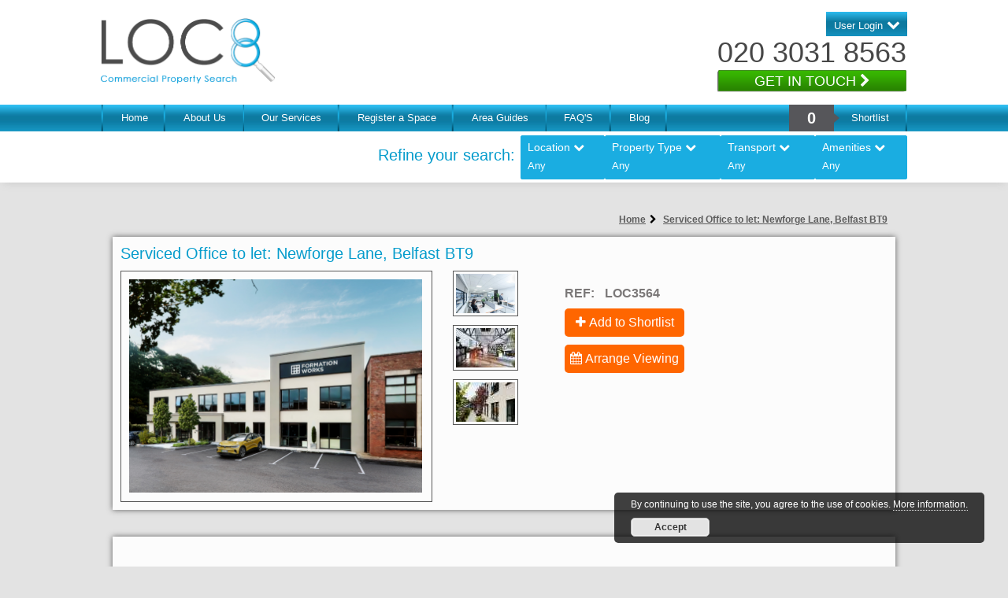

--- FILE ---
content_type: text/html; charset=UTF-8
request_url: https://loc8commercial.com/office/serviced-office-to-let/3564/newforge-lane-belfast-bt9
body_size: 47993
content:
	<!doctype html>
<html>
<head>
<meta charset="utf-8">
<meta name="viewport" content="width=device-width, minimum-scale=1.0, maximum-scale=1.0, user-scalable=no">
<meta name="google-translate-customization" content="35f4c2fb601bf825-5ad3b81c8575c1f4-gd5d5d78f7eb4c9fe-16">
<title>Serviced office to let available in Newforge Lane, Belfast, BT9 - LOC8 Commercial</title>
<meta name="description" content="Serviced office to let available in Newforge Lane, Belfast, BT9 - LOC8 Commercial">
<meta name="keywords" content="serviced office to let, Newforge Lane, Belfast, BT9">
<meta property="og:title" content="Serviced office to let available in Newforge Lane, Belfast, BT9 - LOC8 Commercial" />
<meta property="og:description" content="Serviced office to let available in Newforge Lane, Belfast, BT9 - LOC8 Commercial" />
<meta property="og:image" content="https://loc8commercial.com/public/images/properties/thumbnails/medium/369a9c3316fcd1944f729368ee10936e.png"/>
<meta property="og:image:width" content="374" />
<meta property="og:image:height" content="272" />
<meta name="twitter:image" content="https://loc8commercial.com/public/images/properties/369a9c3316fcd1944f729368ee10936e.png" />
<meta name="twitter:description" content="Serviced office to let available in Newforge Lane, Belfast, BT9 - LOC8 Commercial" />
<meta name="twitter:title" content="Serviced office to let available in Newforge Lane, Belfast, BT9 - LOC8 Commercial" />
<meta property="og:locale" content="en_GB" />
<meta property="og:type" content="website" />
<meta property="og:url" content="https://loc8commercial.com/office/serviced-office-to-let/3564/newforge-lane-belfast-bt9" />
<meta property="og:site_name" content="Loc8 Commercial" />
<meta name="twitter:card" content="summary" />
<meta name="author" content="buzzpoint.co.uk">
<link rel="shortcut icon" href="https://loc8commercial.com/public/images/favicon.ico" type="image/vnd.microsoft.icon" />
<!-- Google Tag Manager -->
<script>(function(w,d,s,l,i){w[l]=w[l]||[];w[l].push({'gtm.start':
new Date().getTime(),event:'gtm.js'});var f=d.getElementsByTagName(s)[0],
j=d.createElement(s),dl=l!='dataLayer'?'&l='+l:'';j.async=true;j.src=
'https://www.googletagmanager.com/gtm.js?id='+i+dl;f.parentNode.insertBefore(j,f);
})(window,document,'script','dataLayer','GTM-M45R5WJ');</script>
<!-- End Google Tag Manager -->
<script> (function(ss,ex){
window.ldfdr=window.ldfdr||function(){(ldfdr._q=ldfdr._q||[]).push([].slice.call(arguments));};
(function(d,s){ fs=d.getElementsByTagName(s)[0]; function ce(src){ var
cs=d.createElement(s); cs.src=src; cs.async=1; fs.parentNode.insertBefore(cs,fs); };
ce('https://sc.lfeeder.com/lftracker_v1_'+ss+(ex?'_'+ex:'')+'.js'); })(document,'script');
})('kn9Eq4RDoDY8RlvP'); </script>
<style>
html,body,div,span,h1,h2,h3,p,a,img,ul,li,form,img,button{margin:0px;padding:0px;border:0px;outline:0px;font-style:inherit;font-size:100%;font-family:inherit;vertical-align:baseline;text-align:left;font-weight:normal}a{text-decoration:none;outline:none;color:rgb(0, 0, 0)}:focus{outline:0px}body{background:rgb(255, 255, 255)}ul,li{list-style:none}html{overflow-x:hidden;height:100%}body{font-style:normal;font-variant:normal;font-weight:normal;font-stretch:normal;font-size:12px;line-height:normal;font-family:Arial, Helvetica, sans-serif;color:rgb(93, 93, 93)}.header{float:left;width:100%;height:167px}.wrapper{margin:0px auto;width:1024px;position:relative;overflow:hidden}.wrapperfooter{margin:0px auto;width:100%;position:relative;overflow:hidden}.removeTopMargin2{margin-top:0px !important}h1.logo{float:left;margin:22px 0px 0px}.headerRight{float:right;margin-top:15px;height:98px}.logo img{width:100%;max-width:221px}.no a{font-size:36px;color:rgb(71, 71, 71);text-align:right}.headerBtn{background:url("https://loc8commercial.com/public/images/sprite.png") 0px -84px no-repeat;float:right;width:241px;height:31px;line-height:29px;text-align:center;color:rgb(255, 255, 255);border:none;font-size:22px;display:block}.default-nav{margin-top:20px;position:relative}.navi{width:1024px;margin:0px auto;height:44px}.navi li{float:left;background:url("https://loc8commercial.com/public/images/sprite.png") right 100% no-repeat;height:34px}.navi li a{font-style:normal;font-variant:normal;font-weight:normal;font-stretch:normal;font-size:13px;line-height:34px;font-family:Arial, Helvetica, sans-serif;color:rgb(255, 255, 255);padding:0px 17pt;height:34px;float:left}.searchWrap{width:462px;position:absolute;top:35%;left:47%;z-index:99}.searchWrap #home_search{background:url("https://loc8commercial.com/public/images/sprite.png") -960px 0px no-repeat;padding-left:60px;width:100%}.bigInput{float:right;width:400px;height:63px;font-size:1.41667em;color:rgb(213, 213, 213);padding:0px 10px}.blueBtn{background:url("https://loc8commercial.com/public/images/sprite.png") -117px -41px repeat scroll;height:36px;width:120px;font-size:12.5pt;line-height:23pt;color:rgb(255, 255, 255);text-align:center;margin:5px 5px 0px 0px;float:left;padding-bottom:5px}.Properties{width:100%;float:left;min-height:550px}.propertiesTitle{font-size:20px;color:rgb(0, 71, 97);line-height:40px;text-indent:10px;margin-top:2px;width:974px;float:left;clear:both}h2{font-size:17px}.blueHeading{font-size:18px;text-transform:uppercase;color:rgb(26, 173, 225);padding:5px 0px 10px;font-weight:700;margin-bottom:10px;position:relative}.blueHeading::after{background:url("https://loc8commercial.com/public/images/sprite.png") -615px 0px no-repeat;bottom:0px;content:"";display:block;height:4px;left:0px;margin-top:20px;position:absolute;width:100%}.blueBigButton{background:url("https://loc8commercial.com/public/images/sprite.png") -250px -40px no-repeat;height:30px;width:100%;max-width:229px;margin-top:10px;font-size:17px;color:rgb(255, 255, 255);text-align:center;padding-bottom:5px;border:none}.grayGradient{background:linear-gradient(rgb(178, 178, 178) 0%, rgb(214, 214, 214) 56%, rgb(174, 171, 171) 100%);height:44px;margin-top:35px;box-shadow:rgba(1, 2, 2, 0.75) 0px 2px 2px}.grayGradient2{margin-top:2px;background:linear-gradient(rgb(177, 174, 174) 0%, rgb(177, 174, 174) 0%, rgb(177, 174, 174) 0%, rgb(216, 216, 216) 0%, rgb(242, 242, 242) 20%, rgb(255, 255, 255) 42%, rgb(255, 255, 255) 100%)}.searchList{width:974px;padding:0px 0px 0px 50px;font-size:11px;margin:0px auto}.searchList ul{width:100%;float:left;margin:30px 0px 50px}.searchList ul li{float:left;width:19%;margin:5px 1% 5px 0px}.searchList ul li a{color:rgb(17, 168, 232)}.socialIcons{position:fixed;top:360px;left:0px;width:43px;height:190px;z-index:999}h1{font-size:20px;color:rgb(6, 156, 204);margin-bottom:10px}.clear{clear:both}.grayGradient.footer{min-height:63px;padding-top:18px;padding-bottom:20px;margin:0px}.footer{color:rgb(64, 64, 64);float:left;width:100%;clear:both}.footer p{padding-bottom:10px}.footer a{color:rgb(0, 85, 115);padding-right:0px}.footer_social_icons{float:right;margin:-25px 0px 0px;width:165px}.footer_social_icons a{margin-right:5px}.parent.rightshift{float:right}#google_translate_element{height:24px;float:right}.submenu{left:0px !important}.submenu li{border-bottom:1px solid rgb(34, 167, 215);background:rgb(13, 122, 160) !important}.submenu li a{box-sizing:border-box;display:inline-table;font-size:13px;height:30px;line-height:30px;width:100%}.login_as_menu li{background-color:rgb(13, 122, 160);color:rgb(255, 255, 255);line-height:34px;width:100px;margin-top:0px;margin-bottom:0px;padding-bottom:0px;padding-top:0px}.login_as_menu li a{color:rgb(255, 255, 255);line-height:34px;width:100%;margin-top:0px;margin-bottom:0px;padding-bottom:0px;padding-top:0px;font-size:13px}.main-head{position:fixed;height:auto;background:url("https://loc8commercial.com/public/images/menu-sprite.png") 0px 99.8pt repeat-x scroll rgb(255, 255, 255);top:0px;width:100%;z-index:999;box-shadow:rgb(204, 204, 204) 0px 5px 10px -4px}.head-in{margin:0px auto;position:relative;width:1024px}.headerShortList{display:inline-block;height:100%;padding:0px 15px;position:relative;vertical-align:middle;background:none 0px 0px repeat scroll rgb(86, 86, 90) !important}.headerShortList::after{border-color:transparent transparent transparent rgb(86, 86, 90);border-style:solid;border-width:11px 0px 11px 13px;content:"";height:0px;margin-top:-11px;position:absolute;right:-7px;top:50%;width:0px}#shortlist_count{font-size:20px;font-weight:700;color:rgb(255, 255, 255) !important;text-decoration:none !important}.clearfix{clear:both}.pea_cook_wrapper.pea_cook_bottomright{color:rgb(255, 255, 255);background-color:rgba(0, 0, 0, 0.75);bottom:30px;margin-left:5%;right:30px}.pea_cook_wrapper{border-radius:5px;margin:0px;padding:8px 21px;position:fixed;text-align:center;z-index:10000}.pea_cook_more_info_popover{display:none;height:80%;left:0px;position:absolute;top:0px;width:100%;z-index:1000000}.pea_cook_more_info_popover_inner{color:rgb(255, 255, 255);background-color:rgb(26, 173, 225);opacity:0.9;margin:40px auto;max-width:60%;min-height:200px;min-width:50%;padding:50px}a#pea_close{display:block;padding-top:20px;color:rgb(255, 255, 255)}a#fom_terms{color:rgb(255, 255, 255)}a#pea_close{border-bottom:1px dotted}.pea_cook_wrapper a{border-bottom:thin dotted rgb(238, 238, 238);text-decoration:none}button.pea_cook_btn{background:none 0px 0px repeat scroll rgb(227, 227, 227);border:1px solid rgb(187, 187, 187);border-radius:5px;box-shadow:rgb(246, 246, 246) 0px 0px 1px 1px inset;color:rgb(51, 51, 51);font-style:normal;font-variant:normal;font-weight:bold;font-stretch:normal;font-size:12px;line-height:1;font-family:"helvetica neue", helvetica, arial, sans-serif;margin-top:10px;padding:5px 0px;text-align:center;text-shadow:rgb(255, 255, 255) 0px 1px 0px;width:100px}.item img{border:1px solid rgb(26, 173, 225)}.customNavigation{text-align:center;margin-top:20px;position:relative}.customNavigation a{margin-left:10px;color:rgb(0, 153, 255)}.area_btns{float:right;margin-right:-13%;margin-top:5%;text-align:right;width:134%;z-index:88888}.area_btns span{float:left;color:rgb(255, 255, 255);font-size:25px;font-weight:100;letter-spacing:0px}.cookie-wrapper{margin-top:0px}.homeslider{margin:0px auto;background-color:transparent;padding:0px}#list_search_{float:right;margin-right:0px}.btn_property_details{position:absolute;bottom:0px;text-align:center;width:90%;display:block}.clearitem{clear:both;height:40px}.Properties.carousel{margin-bottom:0px;min-height:auto}.Properties.carousel span.blueBigButton{display:block;line-height:26px;margin:0px;padding:0px}.Properties.carousel p{height:55px;margin-bottom:8px}.Properties.carousel .item img{height:100%;width:100%;max-width:233px;max-height:191px;overflow:hidden;text-align:center;vertical-align:middle}.wrapperfooter{background:url("https://loc8commercial.com/public/images/searchBg.png") center bottom no-repeat scroll rgb(227, 227, 227);position:relative}.btn_underground,.btn_airport,.btn_overground{background:url("https://loc8commercial.com/public/images/sprite.png") 0px 0px no-repeat scroll;display:inline-block;height:32px;overflow:hidden;text-indent:100%;white-space:nowrap;width:125px}.btn_airport{background-position:-136px 0px;width:83px}.btn_overground{background-position:-228px 0px;width:122px}.propertiesTitle.search_icon{background:url("https://loc8commercial.com/public/images/sprite.png") -990px -162px no-repeat scroll;height:42px;padding:0px 0px 0px 30px}.propertiesTitle.search_icon h1{padding:0px;color:rgb(0, 71, 97);font-size:20px}.cookie-wrapper{margin-top:0px !important}.btn.prev,.btn.next{display:inline-block;width:35px;height:35px;background:url("https://loc8commercial.com/public/images/sprite.png") -449px 0px no-repeat scroll;overflow:hidden;text-indent:100%;white-space:nowrap;vertical-align:top}.btn.next{background-position:-490px 0px}.social{display:inline-block;width:28px;height:28px;background:url("https://loc8commercial.com/public/images/sprite.png") -355px 0px no-repeat scroll;overflow:hidden;text-indent:100%;white-space:nowrap}.social.tw{background-position:-386px 0px}.social.fb{background-position:-416px 0px}@font-face{font-family:FontAwesome;src:url("https://loc8commercial.com/public/fonts/fontawesome-webfont.eot?#iefix&v=4.3.0") format("embedded-opentype"), url("https://loc8commercial.com/public/fonts/fontawesome-webfont.woff2?v=4.3.0") format("woff2"), url("https://loc8commercial.com/public/fonts/fontawesome-webfont.woff?v=4.3.0") format("woff"), url("https://loc8commercial.com/public/fonts/fontawesome-webfont.ttf?v=4.3.0") format("truetype"), url("https://loc8commercial.com/public/fonts/fontawesome-webfont.svg?v=4.3.0#fontawesomeregular") format("svg");font-weight:400;font-style:normal}.fa{display:inline-block;font-style:normal;font-variant:normal;font-weight:normal;font-stretch:normal;line-height:1;font-family:FontAwesome;font-size:inherit;text-rendering:auto;-webkit-font-smoothing:antialiased;transform:translate(0px, 0px)}.fa-chevron-right::before{content:"\f054"}.fa-chevron-down::before{content:"\f078"}.fa-bars::before{content:"\f0c9"}.logindropdown{float:right;margin:0px;color:rgb(255, 255, 255);font-size:17px;width:auto}.logindropdown .sf-menu{float:left;margin:0px auto;height:auto;width:auto;padding:0px}.logindropdown .sf-menu ul{min-width:10em;width:100px;border:1px solid rgb(13, 122, 160);margin-top:10pt}.logindropdown .sf-menu li{background:linear-gradient(rgb(44, 188, 240) 0%, rgb(13, 122, 160) 40%, rgb(13, 122, 160) 60%, rgb(21, 147, 192) 100%);padding:5pt 7pt}.logindropdown .sf-menu li span{font-size:13px}.logindropdown .sf-menu ul li{float:right;box-sizing:border-box;width:100% !important}.logindropdown .sf-menu li li{background:linear-gradient(rgb(44, 188, 240) 0%, rgb(13, 122, 160) 40%, rgb(13, 122, 160) 60%, rgb(21, 147, 192) 100%);height:auto;min-height:25px;color:rgb(255, 255, 255);padding:1px 10px}.sf-menu,.sf-menu *{margin:0px;padding:0px;list-style:none}.sf-menu{line-height:1}.sf-menu ul{position:absolute;top:-999em;width:10em}.sf-menu ul li{width:100%}.sf-menu li{float:left;position:relative;text-align:left}.sf-menu a{display:block;position:relative}.navi.sf-menu{width:1024px;margin:0px auto;height:34px}.sf-menu ul{margin-top:4px;min-width:170px;width:245px}.sf-menu a{text-decoration:none}.sf-menu li li{background:rgb(255, 255, 255);height:auto}.boxscroll{height:155px;overflow:auto}.rev_slider_wrapper{position:relative;z-index:0}.rev_slider{position:relative;overflow:visible}.rev_slider img{margin:0px;padding:0px;border:none;max-width:none !important}.rev_slider > ul,.rev_slider > ul > li,.rev_slider > ul > li::before{position:absolute;overflow:visible;background-image:none;background-position:0px 0px;text-indent:0px;top:0px;left:0px;list-style:none !important;margin:0px !important;padding:0px !important}.rev_slider > ul > li,.rev_slider > ul > li::before{visibility:hidden}.rev_slider .tp-caption{position:relative;visibility:hidden;white-space:nowrap;display:block}.tp-caption{z-index:1}.tp-caption{position:absolute;-webkit-font-smoothing:antialiased !important}.rev_slider_wrapper{width:100%}.fullwidthbanner-container{position:relative;padding:0px;overflow:hidden}.fullwidthbanner-container .fullwidthabanner{width:100%;position:relative}.tp-static-layers{position:absolute;z-index:505;top:0px;left:0px}.tp-bannertimer{visibility:hidden;width:100%;height:5px;background:rgba(0, 0, 0, 0.15);position:absolute;z-index:200;top:0px}.tp-bannertimer{background:rgba(0, 0, 0, 0.15);height:5px}@media (min-width: 768px){.tp-caption_custom{margin-top:50px !important;line-height:29px !important}}@media (max-width: 767px){.tp-caption_custom{margin-top:35px !important;line-height:19px !important}}.tp-caption.large_bold_white,.large_bold_white{font-size:58px;line-height:60px;font-weight:800;font-family:"Open Sans";color:rgb(255, 255, 255);text-decoration:none;background-color:transparent;border-width:0px;border-color:rgb(255, 214, 88);border-style:none}.tp-caption.medium_light_white,.medium_light_white{font-size:30px;line-height:36px;font-weight:300;font-family:"Open Sans";color:rgb(255, 255, 255);text-decoration:none;background-color:transparent;padding:0px;border-width:0px;border-color:rgb(255, 214, 88);border-style:none}.tp-bannertimer{height:7px;background-color:rgba(255, 255, 255, 0.25)}.homeslider .rev_slider.fullwidthabanner{display:none}@media (max-width: 767px){.area_btns{display:none}}#owl-demo .item{margin:3px 10px}#owl-demo .item img{display:block;width:233px;height:191px}.item h2{margin-top:15px}.owl-carousel{display:none;position:relative;width:100%;margin-top:50px}.default-nav{background:url("https://loc8commercial.com/public/images/menu-sprite.png") 0px 0px repeat-x scroll;width:100% !important}body{position:relative;min-height:100%;top:0px;overflow:hidden}#menu-handle{display:none}@media (max-width: 1060px){.searchList{width:100%;padding:30px 0px;margin:0px 10px;box-sizing:border-box}a#confirm_it{background:none;display:none}.headerShortList::after{border:none}}@media (max-width: 768px){.searchWrap{top:45%;left:9%}}@media (max-width: 767px){.area_btns span{display:none}.area_btns{margin-top:0px;left:9.3%;bottom:11.5%}.Properties.carousel span.blueBigButton{display:block;line-height:26px;margin:0px;padding:0px 4px;width:100%;border-radius:4px;font-size:1.5em;font-weight:700}.customNavigation{top:0px !important}.mobile-margin{height:33pt}.head-topper{background:rgb(255, 255, 255);display:block;position:fixed;width:100%;z-index:2147483647;box-shadow:rgb(204, 204, 204) 0px 5px 10px -4px;box-sizing:border-box}.hidden-phone{display:none !important;width:0px !important;float:none !important}body{background-image:none !important}.wrapper,.head-in{max-width:100%}.wrapper{margin-top:114px}.removeTopMargin{margin-top:0px}.grayGradient{margin-top:0px}.header{text-align:center}h1.logo{margin-top:15px;margin-left:5pt}.logo img{width:100px}.header{height:auto}.default-nav{margin-top:36px}.default-nav,.main-head{background:none}.main-head{box-shadow:none}.logindropdown .sf-menu ul{margin-top:16.5pt !important}#menu-handle{color:rgb(51, 51, 51);display:block;font-size:30pt;position:absolute;right:10pt;top:1.2pt;z-index:99999}#menu-handle{color:rgb(255, 255, 255);font-size:20pt;right:10pt;top:5.5pt}.default-nav li,.parent.rightshift{width:100%;background:linear-gradient(rgb(44, 188, 240) 0%, rgb(13, 122, 160) 40%, rgb(13, 122, 160) 60%, rgb(21, 147, 192) 100%)}.default-nav li a{display:block;float:none}.default-nav .sf-menu{width:100%}.default-nav li{display:none}.default-nav li:nth-of-type(1){display:none !important}.default-nav li:nth-of-type(2){display:block !important}a#confirm_it{background:none;display:block}a.headerShortList{margin-right:10pt;float:left !important}.headerShortList::after{border-color:transparent transparent transparent rgb(86, 86, 90);border-style:solid;border-width:11px 0px 11px 13px}.socialIcons{display:none}.searchWrap{background:none;margin:0px auto 20px;display:block;width:80%;padding:0px}.searchWrap #home_search{background:none;padding-left:0px}.bigInput{font-size:17px;width:100%;padding:0px 5%;margin-bottom:10px;box-sizing:border-box}.blueBtn{display:block;width:100%;clear:both;background:linear-gradient(rgb(172, 172, 172) 0%, rgb(57, 57, 57) 100%);border:1px solid rgb(35, 115, 146);line-height:35px;border-radius:5px}.blueBtn{background:url("https://loc8commercial.com/public/images/blueBtn.png") 0px 0px no-repeat scroll rgba(0, 0, 0, 0);width:120px !important;border:none !important}.grayGradient{height:auto}.grayGradient .propertiesTitle{background:none}.grayGradient.footer{height:auto;text-align:center;padding:20px 0px 60px}.grayGradient.footer p{padding:0px 10px;clear:both;text-align:center}.footer_social_icons{clear:both;margin:15px auto;float:none;text-align:center}.propertiesTitle{width:90%;background:linear-gradient(rgb(188, 188, 188) 0%, rgb(226, 226, 226) 40%, rgb(226, 226, 226) 60%, rgb(188, 188, 188) 100%);padding:8px 5%}.searchList ul li{box-sizing:border-box;width:29% !important;margin-right:1% !important}.searchList ul li:last-child{margin-right:0px !important}#top-login{width:auto;margin:0px;padding:0px;box-sizing:border-box}.logindropdown .sf-menu li{padding:8pt 10pt}.headerRight{float:right;width:197px;margin-right:5pt;margin-top:11px;margin-bottom:7px;box-sizing:border-box;height:auto}.no{text-align:center}.headerBtn{float:none;margin:0px auto}#google_translate_element{display:none}.ctrl-phone a{font-size:26px}.ctrl-btn{width:185px}}@media (min-width: 768px){.hide767{display:none}}@media (max-width: 360px){.area_btns{margin-top:2px}}@media (max-width: 1060px) and (min-width: 768px){body{background:url("https://loc8commercial.com/public/images/nav.jpg") 0px 0px repeat-x scroll rgb(227, 227, 227)}.wrapper,.head-in{max-width:100%}.navi li a{padding:0px 12pt}.default-nav .sf-menu{background:linear-gradient(rgb(44, 188, 240) 0%, rgb(13, 122, 160) 40%, rgb(13, 122, 160) 60%, rgb(21, 147, 192) 100%);width:100% !important}.searchWrap{background:none;margin:40px 10% 20px;display:block;width:80%;padding:0px;text-align:center}.searchWrap #home_search{background:0px center;padding:0px}.searchWrap{top:0px;margin:20px 0px 0px;width:45%}.area_btns{bottom:7%;left:32%;position:absolute;width:auto;z-index:88888}.searchWrap form{text-align:center}.bigInput{float:none;margin:0px auto;width:100%;box-sizing:border-box}.blueBtn{float:none}.propertiesTitle{width:100%;background:linear-gradient(rgb(188, 188, 188) 0%, rgb(226, 226, 226) 40%, rgb(226, 226, 226) 60%, rgb(188, 188, 188) 100%);padding:8px 15px;box-sizing:border-box}.grayGradient{height:auto}.grayGradient .propertiesTitle{background:none}.grayGradient.footer{padding-bottom:90px}}@media (max-width: 1060px) and (min-width: 768px) and (orientation: portrait){.searchWrap{top:45%;left:9%;width:80%;margin:0px}.area_btns span{display:none}.area_btns{margin-top:0px;left:9.3%;bottom:20.5%}}@media (max-width: 479px){.area_btns{margin-top:0px;left:4.1%;bottom:1%}.wrapper,.head-in{max-width:100%;box-sizing:border-box}}@-webkit-keyframes "blink"{0%{opacity:0;}50%{opacity:0.5;}100%{opacity:1;}}.objblink{font-size:18.3px;display:block;float:none;height:31px;width:100%;text-align:center;position:relative}.objblink > .fa{font-size:18px;line-height:1.2}.objblink .fa{animation-direction:normal;animation-duration:3s;animation-iteration-count:infinite;animation-name:blink;animation-timing-function:linear}
</style>
<script type="text/javascript"> var base_path = "https://loc8commercial.com/"; var logged_in_id = ""; var loc8usersession_id = ""; var Ver = '?1768528914'; </script>
<script>
/*! jQuery v1.10.2 | (c) 2005, 2013 jQuery Foundation, Inc. | jquery.org/license
//@ sourceMappingURL=jquery.min.map */
(function(e,t){var n,r,i=typeof t,o=e.location,a=e.document,s=a.documentElement,l=e.jQuery,u=e.$,c={},p=[],f="1.10.2",d=p.concat,h=p.push,g=p.slice,m=p.indexOf,y=c.toString,v=c.hasOwnProperty,b=f.trim,x=function(e,t){return new x.fn.init(e,t,r)},w=/[+-]?(?:\d*\.|)\d+(?:[eE][+-]?\d+|)/.source,T=/\S+/g,C=/^[\s\uFEFF\xA0]+|[\s\uFEFF\xA0]+$/g,N=/^(?:\s*(<[\w\W]+>)[^>]*|#([\w-]*))$/,k=/^<(\w+)\s*\/?>(?:<\/\1>|)$/,E=/^[\],:{}\s]*$/,S=/(?:^|:|,)(?:\s*\[)+/g,A=/\\(?:["\\\/bfnrt]|u[\da-fA-F]{4})/g,j=/"[^"\\\r\n]*"|true|false|null|-?(?:\d+\.|)\d+(?:[eE][+-]?\d+|)/g,D=/^-ms-/,L=/-([\da-z])/gi,H=function(e,t){return t.toUpperCase()},q=function(e){(a.addEventListener||"load"===e.type||"complete"===a.readyState)&&(_(),x.ready())},_=function(){a.addEventListener?(a.removeEventListener("DOMContentLoaded",q,!1),e.removeEventListener("load",q,!1)):(a.detachEvent("onreadystatechange",q),e.detachEvent("onload",q))};x.fn=x.prototype={jquery:f,constructor:x,init:function(e,n,r){var i,o;if(!e)return this;if("string"==typeof e){if(i="<"===e.charAt(0)&&">"===e.charAt(e.length-1)&&e.length>=3?[null,e,null]:N.exec(e),!i||!i[1]&&n)return!n||n.jquery?(n||r).find(e):this.constructor(n).find(e);if(i[1]){if(n=n instanceof x?n[0]:n,x.merge(this,x.parseHTML(i[1],n&&n.nodeType?n.ownerDocument||n:a,!0)),k.test(i[1])&&x.isPlainObject(n))for(i in n)x.isFunction(this[i])?this[i](n[i]):this.attr(i,n[i]);return this}if(o=a.getElementById(i[2]),o&&o.parentNode){if(o.id!==i[2])return r.find(e);this.length=1,this[0]=o}return this.context=a,this.selector=e,this}return e.nodeType?(this.context=this[0]=e,this.length=1,this):x.isFunction(e)?r.ready(e):(e.selector!==t&&(this.selector=e.selector,this.context=e.context),x.makeArray(e,this))},selector:"",length:0,toArray:function(){return g.call(this)},get:function(e){return null==e?this.toArray():0>e?this[this.length+e]:this[e]},pushStack:function(e){var t=x.merge(this.constructor(),e);return t.prevObject=this,t.context=this.context,t},each:function(e,t){return x.each(this,e,t)},ready:function(e){return x.ready.promise().done(e),this},slice:function(){return this.pushStack(g.apply(this,arguments))},first:function(){return this.eq(0)},last:function(){return this.eq(-1)},eq:function(e){var t=this.length,n=+e+(0>e?t:0);return this.pushStack(n>=0&&t>n?[this[n]]:[])},map:function(e){return this.pushStack(x.map(this,function(t,n){return e.call(t,n,t)}))},end:function(){return this.prevObject||this.constructor(null)},push:h,sort:[].sort,splice:[].splice},x.fn.init.prototype=x.fn,x.extend=x.fn.extend=function(){var e,n,r,i,o,a,s=arguments[0]||{},l=1,u=arguments.length,c=!1;for("boolean"==typeof s&&(c=s,s=arguments[1]||{},l=2),"object"==typeof s||x.isFunction(s)||(s={}),u===l&&(s=this,--l);u>l;l++)if(null!=(o=arguments[l]))for(i in o)e=s[i],r=o[i],s!==r&&(c&&r&&(x.isPlainObject(r)||(n=x.isArray(r)))?(n?(n=!1,a=e&&x.isArray(e)?e:[]):a=e&&x.isPlainObject(e)?e:{},s[i]=x.extend(c,a,r)):r!==t&&(s[i]=r));return s},x.extend({expando:"jQuery"+(f+Math.random()).replace(/\D/g,""),noConflict:function(t){return e.$===x&&(e.$=u),t&&e.jQuery===x&&(e.jQuery=l),x},isReady:!1,readyWait:1,holdReady:function(e){e?x.readyWait++:x.ready(!0)},ready:function(e){if(e===!0?!--x.readyWait:!x.isReady){if(!a.body)return setTimeout(x.ready);x.isReady=!0,e!==!0&&--x.readyWait>0||(n.resolveWith(a,[x]),x.fn.trigger&&x(a).trigger("ready").off("ready"))}},isFunction:function(e){return"function"===x.type(e)},isArray:Array.isArray||function(e){return"array"===x.type(e)},isWindow:function(e){return null!=e&&e==e.window},isNumeric:function(e){return!isNaN(parseFloat(e))&&isFinite(e)},type:function(e){return null==e?e+"":"object"==typeof e||"function"==typeof e?c[y.call(e)]||"object":typeof e},isPlainObject:function(e){var n;if(!e||"object"!==x.type(e)||e.nodeType||x.isWindow(e))return!1;try{if(e.constructor&&!v.call(e,"constructor")&&!v.call(e.constructor.prototype,"isPrototypeOf"))return!1}catch(r){return!1}if(x.support.ownLast)for(n in e)return v.call(e,n);for(n in e);return n===t||v.call(e,n)},isEmptyObject:function(e){var t;for(t in e)return!1;return!0},error:function(e){throw Error(e)},parseHTML:function(e,t,n){if(!e||"string"!=typeof e)return null;"boolean"==typeof t&&(n=t,t=!1),t=t||a;var r=k.exec(e),i=!n&&[];return r?[t.createElement(r[1])]:(r=x.buildFragment([e],t,i),i&&x(i).remove(),x.merge([],r.childNodes))},parseJSON:function(n){return e.JSON&&e.JSON.parse?e.JSON.parse(n):null===n?n:"string"==typeof n&&(n=x.trim(n),n&&E.test(n.replace(A,"@").replace(j,"]").replace(S,"")))?Function("return "+n)():(x.error("Invalid JSON: "+n),t)},parseXML:function(n){var r,i;if(!n||"string"!=typeof n)return null;try{e.DOMParser?(i=new DOMParser,r=i.parseFromString(n,"text/xml")):(r=new ActiveXObject("Microsoft.XMLDOM"),r.async="false",r.loadXML(n))}catch(o){r=t}return r&&r.documentElement&&!r.getElementsByTagName("parsererror").length||x.error("Invalid XML: "+n),r},noop:function(){},globalEval:function(t){t&&x.trim(t)&&(e.execScript||function(t){e.eval.call(e,t)})(t)},camelCase:function(e){return e.replace(D,"ms-").replace(L,H)},nodeName:function(e,t){return e.nodeName&&e.nodeName.toLowerCase()===t.toLowerCase()},each:function(e,t,n){var r,i=0,o=e.length,a=M(e);if(n){if(a){for(;o>i;i++)if(r=t.apply(e[i],n),r===!1)break}else for(i in e)if(r=t.apply(e[i],n),r===!1)break}else if(a){for(;o>i;i++)if(r=t.call(e[i],i,e[i]),r===!1)break}else for(i in e)if(r=t.call(e[i],i,e[i]),r===!1)break;return e},trim:b&&!b.call("\ufeff\u00a0")?function(e){return null==e?"":b.call(e)}:function(e){return null==e?"":(e+"").replace(C,"")},makeArray:function(e,t){var n=t||[];return null!=e&&(M(Object(e))?x.merge(n,"string"==typeof e?[e]:e):h.call(n,e)),n},inArray:function(e,t,n){var r;if(t){if(m)return m.call(t,e,n);for(r=t.length,n=n?0>n?Math.max(0,r+n):n:0;r>n;n++)if(n in t&&t[n]===e)return n}return-1},merge:function(e,n){var r=n.length,i=e.length,o=0;if("number"==typeof r)for(;r>o;o++)e[i++]=n[o];else while(n[o]!==t)e[i++]=n[o++];return e.length=i,e},grep:function(e,t,n){var r,i=[],o=0,a=e.length;for(n=!!n;a>o;o++)r=!!t(e[o],o),n!==r&&i.push(e[o]);return i},map:function(e,t,n){var r,i=0,o=e.length,a=M(e),s=[];if(a)for(;o>i;i++)r=t(e[i],i,n),null!=r&&(s[s.length]=r);else for(i in e)r=t(e[i],i,n),null!=r&&(s[s.length]=r);return d.apply([],s)},guid:1,proxy:function(e,n){var r,i,o;return"string"==typeof n&&(o=e[n],n=e,e=o),x.isFunction(e)?(r=g.call(arguments,2),i=function(){return e.apply(n||this,r.concat(g.call(arguments)))},i.guid=e.guid=e.guid||x.guid++,i):t},access:function(e,n,r,i,o,a,s){var l=0,u=e.length,c=null==r;if("object"===x.type(r)){o=!0;for(l in r)x.access(e,n,l,r[l],!0,a,s)}else if(i!==t&&(o=!0,x.isFunction(i)||(s=!0),c&&(s?(n.call(e,i),n=null):(c=n,n=function(e,t,n){return c.call(x(e),n)})),n))for(;u>l;l++)n(e[l],r,s?i:i.call(e[l],l,n(e[l],r)));return o?e:c?n.call(e):u?n(e[0],r):a},now:function(){return(new Date).getTime()},swap:function(e,t,n,r){var i,o,a={};for(o in t)a[o]=e.style[o],e.style[o]=t[o];i=n.apply(e,r||[]);for(o in t)e.style[o]=a[o];return i}}),x.ready.promise=function(t){if(!n)if(n=x.Deferred(),"complete"===a.readyState)setTimeout(x.ready);else if(a.addEventListener)a.addEventListener("DOMContentLoaded",q,!1),e.addEventListener("load",q,!1);else{a.attachEvent("onreadystatechange",q),e.attachEvent("onload",q);var r=!1;try{r=null==e.frameElement&&a.documentElement}catch(i){}r&&r.doScroll&&function o(){if(!x.isReady){try{r.doScroll("left")}catch(e){return setTimeout(o,50)}_(),x.ready()}}()}return n.promise(t)},x.each("Boolean Number String Function Array Date RegExp Object Error".split(" "),function(e,t){c["[object "+t+"]"]=t.toLowerCase()});function M(e){var t=e.length,n=x.type(e);return x.isWindow(e)?!1:1===e.nodeType&&t?!0:"array"===n||"function"!==n&&(0===t||"number"==typeof t&&t>0&&t-1 in e)}r=x(a),function(e,t){var n,r,i,o,a,s,l,u,c,p,f,d,h,g,m,y,v,b="sizzle"+-new Date,w=e.document,T=0,C=0,N=st(),k=st(),E=st(),S=!1,A=function(e,t){return e===t?(S=!0,0):0},j=typeof t,D=1<<31,L={}.hasOwnProperty,H=[],q=H.pop,_=H.push,M=H.push,O=H.slice,F=H.indexOf||function(e){var t=0,n=this.length;for(;n>t;t++)if(this[t]===e)return t;return-1},B="checked|selected|async|autofocus|autoplay|controls|defer|disabled|hidden|ismap|loop|multiple|open|readonly|required|scoped",P="[\\x20\\t\\r\\n\\f]",R="(?:\\\\.|[\\w-]|[^\\x00-\\xa0])+",W=R.replace("w","w#"),$="\\["+P+"*("+R+")"+P+"*(?:([*^$|!~]?=)"+P+"*(?:(['\"])((?:\\\\.|[^\\\\])*?)\\3|("+W+")|)|)"+P+"*\\]",I=":("+R+")(?:\\(((['\"])((?:\\\\.|[^\\\\])*?)\\3|((?:\\\\.|[^\\\\()[\\]]|"+$.replace(3,8)+")*)|.*)\\)|)",z=RegExp("^"+P+"+|((?:^|[^\\\\])(?:\\\\.)*)"+P+"+$","g"),X=RegExp("^"+P+"*,"+P+"*"),U=RegExp("^"+P+"*([>+~]|"+P+")"+P+"*"),V=RegExp(P+"*[+~]"),Y=RegExp("="+P+"*([^\\]'\"]*)"+P+"*\\]","g"),J=RegExp(I),G=RegExp("^"+W+"$"),Q={ID:RegExp("^#("+R+")"),CLASS:RegExp("^\\.("+R+")"),TAG:RegExp("^("+R.replace("w","w*")+")"),ATTR:RegExp("^"+$),PSEUDO:RegExp("^"+I),CHILD:RegExp("^:(only|first|last|nth|nth-last)-(child|of-type)(?:\\("+P+"*(even|odd|(([+-]|)(\\d*)n|)"+P+"*(?:([+-]|)"+P+"*(\\d+)|))"+P+"*\\)|)","i"),bool:RegExp("^(?:"+B+")$","i"),needsContext:RegExp("^"+P+"*[>+~]|:(even|odd|eq|gt|lt|nth|first|last)(?:\\("+P+"*((?:-\\d)?\\d*)"+P+"*\\)|)(?=[^-]|$)","i")},K=/^[^{]+\{\s*\[native \w/,Z=/^(?:#([\w-]+)|(\w+)|\.([\w-]+))$/,et=/^(?:input|select|textarea|button)$/i,tt=/^h\d$/i,nt=/'|\\/g,rt=RegExp("\\\\([\\da-f]{1,6}"+P+"?|("+P+")|.)","ig"),it=function(e,t,n){var r="0x"+t-65536;return r!==r||n?t:0>r?String.fromCharCode(r+65536):String.fromCharCode(55296|r>>10,56320|1023&r)};try{M.apply(H=O.call(w.childNodes),w.childNodes),H[w.childNodes.length].nodeType}catch(ot){M={apply:H.length?function(e,t){_.apply(e,O.call(t))}:function(e,t){var n=e.length,r=0;while(e[n++]=t[r++]);e.length=n-1}}}function at(e,t,n,i){var o,a,s,l,u,c,d,m,y,x;if((t?t.ownerDocument||t:w)!==f&&p(t),t=t||f,n=n||[],!e||"string"!=typeof e)return n;if(1!==(l=t.nodeType)&&9!==l)return[];if(h&&!i){if(o=Z.exec(e))if(s=o[1]){if(9===l){if(a=t.getElementById(s),!a||!a.parentNode)return n;if(a.id===s)return n.push(a),n}else if(t.ownerDocument&&(a=t.ownerDocument.getElementById(s))&&v(t,a)&&a.id===s)return n.push(a),n}else{if(o[2])return M.apply(n,t.getElementsByTagName(e)),n;if((s=o[3])&&r.getElementsByClassName&&t.getElementsByClassName)return M.apply(n,t.getElementsByClassName(s)),n}if(r.qsa&&(!g||!g.test(e))){if(m=d=b,y=t,x=9===l&&e,1===l&&"object"!==t.nodeName.toLowerCase()){c=mt(e),(d=t.getAttribute("id"))?m=d.replace(nt,"\\$&"):t.setAttribute("id",m),m="[id='"+m+"'] ",u=c.length;while(u--)c[u]=m+yt(c[u]);y=V.test(e)&&t.parentNode||t,x=c.join(",")}if(x)try{return M.apply(n,y.querySelectorAll(x)),n}catch(T){}finally{d||t.removeAttribute("id")}}}return kt(e.replace(z,"$1"),t,n,i)}function st(){var e=[];function t(n,r){return e.push(n+=" ")>o.cacheLength&&delete t[e.shift()],t[n]=r}return t}function lt(e){return e[b]=!0,e}function ut(e){var t=f.createElement("div");try{return!!e(t)}catch(n){return!1}finally{t.parentNode&&t.parentNode.removeChild(t),t=null}}function ct(e,t){var n=e.split("|"),r=e.length;while(r--)o.attrHandle[n[r]]=t}function pt(e,t){var n=t&&e,r=n&&1===e.nodeType&&1===t.nodeType&&(~t.sourceIndex||D)-(~e.sourceIndex||D);if(r)return r;if(n)while(n=n.nextSibling)if(n===t)return-1;return e?1:-1}function ft(e){return function(t){var n=t.nodeName.toLowerCase();return"input"===n&&t.type===e}}function dt(e){return function(t){var n=t.nodeName.toLowerCase();return("input"===n||"button"===n)&&t.type===e}}function ht(e){return lt(function(t){return t=+t,lt(function(n,r){var i,o=e([],n.length,t),a=o.length;while(a--)n[i=o[a]]&&(n[i]=!(r[i]=n[i]))})})}s=at.isXML=function(e){var t=e&&(e.ownerDocument||e).documentElement;return t?"HTML"!==t.nodeName:!1},r=at.support={},p=at.setDocument=function(e){var n=e?e.ownerDocument||e:w,i=n.defaultView;return n!==f&&9===n.nodeType&&n.documentElement?(f=n,d=n.documentElement,h=!s(n),i&&i.attachEvent&&i!==i.top&&i.attachEvent("onbeforeunload",function(){p()}),r.attributes=ut(function(e){return e.className="i",!e.getAttribute("className")}),r.getElementsByTagName=ut(function(e){return e.appendChild(n.createComment("")),!e.getElementsByTagName("*").length}),r.getElementsByClassName=ut(function(e){return e.innerHTML="<div class='a'></div><div class='a i'></div>",e.firstChild.className="i",2===e.getElementsByClassName("i").length}),r.getById=ut(function(e){return d.appendChild(e).id=b,!n.getElementsByName||!n.getElementsByName(b).length}),r.getById?(o.find.ID=function(e,t){if(typeof t.getElementById!==j&&h){var n=t.getElementById(e);return n&&n.parentNode?[n]:[]}},o.filter.ID=function(e){var t=e.replace(rt,it);return function(e){return e.getAttribute("id")===t}}):(delete o.find.ID,o.filter.ID=function(e){var t=e.replace(rt,it);return function(e){var n=typeof e.getAttributeNode!==j&&e.getAttributeNode("id");return n&&n.value===t}}),o.find.TAG=r.getElementsByTagName?function(e,n){return typeof n.getElementsByTagName!==j?n.getElementsByTagName(e):t}:function(e,t){var n,r=[],i=0,o=t.getElementsByTagName(e);if("*"===e){while(n=o[i++])1===n.nodeType&&r.push(n);return r}return o},o.find.CLASS=r.getElementsByClassName&&function(e,n){return typeof n.getElementsByClassName!==j&&h?n.getElementsByClassName(e):t},m=[],g=[],(r.qsa=K.test(n.querySelectorAll))&&(ut(function(e){e.innerHTML="<select><option selected=''></option></select>",e.querySelectorAll("[selected]").length||g.push("\\["+P+"*(?:value|"+B+")"),e.querySelectorAll(":checked").length||g.push(":checked")}),ut(function(e){var t=n.createElement("input");t.setAttribute("type","hidden"),e.appendChild(t).setAttribute("t",""),e.querySelectorAll("[t^='']").length&&g.push("[*^$]="+P+"*(?:''|\"\")"),e.querySelectorAll(":enabled").length||g.push(":enabled",":disabled"),e.querySelectorAll("*,:x"),g.push(",.*:")})),(r.matchesSelector=K.test(y=d.webkitMatchesSelector||d.mozMatchesSelector||d.oMatchesSelector||d.msMatchesSelector))&&ut(function(e){r.disconnectedMatch=y.call(e,"div"),y.call(e,"[s!='']:x"),m.push("!=",I)}),g=g.length&&RegExp(g.join("|")),m=m.length&&RegExp(m.join("|")),v=K.test(d.contains)||d.compareDocumentPosition?function(e,t){var n=9===e.nodeType?e.documentElement:e,r=t&&t.parentNode;return e===r||!(!r||1!==r.nodeType||!(n.contains?n.contains(r):e.compareDocumentPosition&&16&e.compareDocumentPosition(r)))}:function(e,t){if(t)while(t=t.parentNode)if(t===e)return!0;return!1},A=d.compareDocumentPosition?function(e,t){if(e===t)return S=!0,0;var i=t.compareDocumentPosition&&e.compareDocumentPosition&&e.compareDocumentPosition(t);return i?1&i||!r.sortDetached&&t.compareDocumentPosition(e)===i?e===n||v(w,e)?-1:t===n||v(w,t)?1:c?F.call(c,e)-F.call(c,t):0:4&i?-1:1:e.compareDocumentPosition?-1:1}:function(e,t){var r,i=0,o=e.parentNode,a=t.parentNode,s=[e],l=[t];if(e===t)return S=!0,0;if(!o||!a)return e===n?-1:t===n?1:o?-1:a?1:c?F.call(c,e)-F.call(c,t):0;if(o===a)return pt(e,t);r=e;while(r=r.parentNode)s.unshift(r);r=t;while(r=r.parentNode)l.unshift(r);while(s[i]===l[i])i++;return i?pt(s[i],l[i]):s[i]===w?-1:l[i]===w?1:0},n):f},at.matches=function(e,t){return at(e,null,null,t)},at.matchesSelector=function(e,t){if((e.ownerDocument||e)!==f&&p(e),t=t.replace(Y,"='$1']"),!(!r.matchesSelector||!h||m&&m.test(t)||g&&g.test(t)))try{var n=y.call(e,t);if(n||r.disconnectedMatch||e.document&&11!==e.document.nodeType)return n}catch(i){}return at(t,f,null,[e]).length>0},at.contains=function(e,t){return(e.ownerDocument||e)!==f&&p(e),v(e,t)},at.attr=function(e,n){(e.ownerDocument||e)!==f&&p(e);var i=o.attrHandle[n.toLowerCase()],a=i&&L.call(o.attrHandle,n.toLowerCase())?i(e,n,!h):t;return a===t?r.attributes||!h?e.getAttribute(n):(a=e.getAttributeNode(n))&&a.specified?a.value:null:a},at.error=function(e){throw Error("Syntax error, unrecognized expression: "+e)},at.uniqueSort=function(e){var t,n=[],i=0,o=0;if(S=!r.detectDuplicates,c=!r.sortStable&&e.slice(0),e.sort(A),S){while(t=e[o++])t===e[o]&&(i=n.push(o));while(i--)e.splice(n[i],1)}return e},a=at.getText=function(e){var t,n="",r=0,i=e.nodeType;if(i){if(1===i||9===i||11===i){if("string"==typeof e.textContent)return e.textContent;for(e=e.firstChild;e;e=e.nextSibling)n+=a(e)}else if(3===i||4===i)return e.nodeValue}else for(;t=e[r];r++)n+=a(t);return n},o=at.selectors={cacheLength:50,createPseudo:lt,match:Q,attrHandle:{},find:{},relative:{">":{dir:"parentNode",first:!0}," ":{dir:"parentNode"},"+":{dir:"previousSibling",first:!0},"~":{dir:"previousSibling"}},preFilter:{ATTR:function(e){return e[1]=e[1].replace(rt,it),e[3]=(e[4]||e[5]||"").replace(rt,it),"~="===e[2]&&(e[3]=" "+e[3]+" "),e.slice(0,4)},CHILD:function(e){return e[1]=e[1].toLowerCase(),"nth"===e[1].slice(0,3)?(e[3]||at.error(e[0]),e[4]=+(e[4]?e[5]+(e[6]||1):2*("even"===e[3]||"odd"===e[3])),e[5]=+(e[7]+e[8]||"odd"===e[3])):e[3]&&at.error(e[0]),e},PSEUDO:function(e){var n,r=!e[5]&&e[2];return Q.CHILD.test(e[0])?null:(e[3]&&e[4]!==t?e[2]=e[4]:r&&J.test(r)&&(n=mt(r,!0))&&(n=r.indexOf(")",r.length-n)-r.length)&&(e[0]=e[0].slice(0,n),e[2]=r.slice(0,n)),e.slice(0,3))}},filter:{TAG:function(e){var t=e.replace(rt,it).toLowerCase();return"*"===e?function(){return!0}:function(e){return e.nodeName&&e.nodeName.toLowerCase()===t}},CLASS:function(e){var t=N[e+" "];return t||(t=RegExp("(^|"+P+")"+e+"("+P+"|$)"))&&N(e,function(e){return t.test("string"==typeof e.className&&e.className||typeof e.getAttribute!==j&&e.getAttribute("class")||"")})},ATTR:function(e,t,n){return function(r){var i=at.attr(r,e);return null==i?"!="===t:t?(i+="","="===t?i===n:"!="===t?i!==n:"^="===t?n&&0===i.indexOf(n):"*="===t?n&&i.indexOf(n)>-1:"$="===t?n&&i.slice(-n.length)===n:"~="===t?(" "+i+" ").indexOf(n)>-1:"|="===t?i===n||i.slice(0,n.length+1)===n+"-":!1):!0}},CHILD:function(e,t,n,r,i){var o="nth"!==e.slice(0,3),a="last"!==e.slice(-4),s="of-type"===t;return 1===r&&0===i?function(e){return!!e.parentNode}:function(t,n,l){var u,c,p,f,d,h,g=o!==a?"nextSibling":"previousSibling",m=t.parentNode,y=s&&t.nodeName.toLowerCase(),v=!l&&!s;if(m){if(o){while(g){p=t;while(p=p[g])if(s?p.nodeName.toLowerCase()===y:1===p.nodeType)return!1;h=g="only"===e&&!h&&"nextSibling"}return!0}if(h=[a?m.firstChild:m.lastChild],a&&v){c=m[b]||(m[b]={}),u=c[e]||[],d=u[0]===T&&u[1],f=u[0]===T&&u[2],p=d&&m.childNodes[d];while(p=++d&&p&&p[g]||(f=d=0)||h.pop())if(1===p.nodeType&&++f&&p===t){c[e]=[T,d,f];break}}else if(v&&(u=(t[b]||(t[b]={}))[e])&&u[0]===T)f=u[1];else while(p=++d&&p&&p[g]||(f=d=0)||h.pop())if((s?p.nodeName.toLowerCase()===y:1===p.nodeType)&&++f&&(v&&((p[b]||(p[b]={}))[e]=[T,f]),p===t))break;return f-=i,f===r||0===f%r&&f/r>=0}}},PSEUDO:function(e,t){var n,r=o.pseudos[e]||o.setFilters[e.toLowerCase()]||at.error("unsupported pseudo: "+e);return r[b]?r(t):r.length>1?(n=[e,e,"",t],o.setFilters.hasOwnProperty(e.toLowerCase())?lt(function(e,n){var i,o=r(e,t),a=o.length;while(a--)i=F.call(e,o[a]),e[i]=!(n[i]=o[a])}):function(e){return r(e,0,n)}):r}},pseudos:{not:lt(function(e){var t=[],n=[],r=l(e.replace(z,"$1"));return r[b]?lt(function(e,t,n,i){var o,a=r(e,null,i,[]),s=e.length;while(s--)(o=a[s])&&(e[s]=!(t[s]=o))}):function(e,i,o){return t[0]=e,r(t,null,o,n),!n.pop()}}),has:lt(function(e){return function(t){return at(e,t).length>0}}),contains:lt(function(e){return function(t){return(t.textContent||t.innerText||a(t)).indexOf(e)>-1}}),lang:lt(function(e){return G.test(e||"")||at.error("unsupported lang: "+e),e=e.replace(rt,it).toLowerCase(),function(t){var n;do if(n=h?t.lang:t.getAttribute("xml:lang")||t.getAttribute("lang"))return n=n.toLowerCase(),n===e||0===n.indexOf(e+"-");while((t=t.parentNode)&&1===t.nodeType);return!1}}),target:function(t){var n=e.location&&e.location.hash;return n&&n.slice(1)===t.id},root:function(e){return e===d},focus:function(e){return e===f.activeElement&&(!f.hasFocus||f.hasFocus())&&!!(e.type||e.href||~e.tabIndex)},enabled:function(e){return e.disabled===!1},disabled:function(e){return e.disabled===!0},checked:function(e){var t=e.nodeName.toLowerCase();return"input"===t&&!!e.checked||"option"===t&&!!e.selected},selected:function(e){return e.parentNode&&e.parentNode.selectedIndex,e.selected===!0},empty:function(e){for(e=e.firstChild;e;e=e.nextSibling)if(e.nodeName>"@"||3===e.nodeType||4===e.nodeType)return!1;return!0},parent:function(e){return!o.pseudos.empty(e)},header:function(e){return tt.test(e.nodeName)},input:function(e){return et.test(e.nodeName)},button:function(e){var t=e.nodeName.toLowerCase();return"input"===t&&"button"===e.type||"button"===t},text:function(e){var t;return"input"===e.nodeName.toLowerCase()&&"text"===e.type&&(null==(t=e.getAttribute("type"))||t.toLowerCase()===e.type)},first:ht(function(){return[0]}),last:ht(function(e,t){return[t-1]}),eq:ht(function(e,t,n){return[0>n?n+t:n]}),even:ht(function(e,t){var n=0;for(;t>n;n+=2)e.push(n);return e}),odd:ht(function(e,t){var n=1;for(;t>n;n+=2)e.push(n);return e}),lt:ht(function(e,t,n){var r=0>n?n+t:n;for(;--r>=0;)e.push(r);return e}),gt:ht(function(e,t,n){var r=0>n?n+t:n;for(;t>++r;)e.push(r);return e})}},o.pseudos.nth=o.pseudos.eq;for(n in{radio:!0,checkbox:!0,file:!0,password:!0,image:!0})o.pseudos[n]=ft(n);for(n in{submit:!0,reset:!0})o.pseudos[n]=dt(n);function gt(){}gt.prototype=o.filters=o.pseudos,o.setFilters=new gt;function mt(e,t){var n,r,i,a,s,l,u,c=k[e+" "];if(c)return t?0:c.slice(0);s=e,l=[],u=o.preFilter;while(s){(!n||(r=X.exec(s)))&&(r&&(s=s.slice(r[0].length)||s),l.push(i=[])),n=!1,(r=U.exec(s))&&(n=r.shift(),i.push({value:n,type:r[0].replace(z," ")}),s=s.slice(n.length));for(a in o.filter)!(r=Q[a].exec(s))||u[a]&&!(r=u[a](r))||(n=r.shift(),i.push({value:n,type:a,matches:r}),s=s.slice(n.length));if(!n)break}return t?s.length:s?at.error(e):k(e,l).slice(0)}function yt(e){var t=0,n=e.length,r="";for(;n>t;t++)r+=e[t].value;return r}function vt(e,t,n){var r=t.dir,o=n&&"parentNode"===r,a=C++;return t.first?function(t,n,i){while(t=t[r])if(1===t.nodeType||o)return e(t,n,i)}:function(t,n,s){var l,u,c,p=T+" "+a;if(s){while(t=t[r])if((1===t.nodeType||o)&&e(t,n,s))return!0}else while(t=t[r])if(1===t.nodeType||o)if(c=t[b]||(t[b]={}),(u=c[r])&&u[0]===p){if((l=u[1])===!0||l===i)return l===!0}else if(u=c[r]=[p],u[1]=e(t,n,s)||i,u[1]===!0)return!0}}function bt(e){return e.length>1?function(t,n,r){var i=e.length;while(i--)if(!e[i](t,n,r))return!1;return!0}:e[0]}function xt(e,t,n,r,i){var o,a=[],s=0,l=e.length,u=null!=t;for(;l>s;s++)(o=e[s])&&(!n||n(o,r,i))&&(a.push(o),u&&t.push(s));return a}function wt(e,t,n,r,i,o){return r&&!r[b]&&(r=wt(r)),i&&!i[b]&&(i=wt(i,o)),lt(function(o,a,s,l){var u,c,p,f=[],d=[],h=a.length,g=o||Nt(t||"*",s.nodeType?[s]:s,[]),m=!e||!o&&t?g:xt(g,f,e,s,l),y=n?i||(o?e:h||r)?[]:a:m;if(n&&n(m,y,s,l),r){u=xt(y,d),r(u,[],s,l),c=u.length;while(c--)(p=u[c])&&(y[d[c]]=!(m[d[c]]=p))}if(o){if(i||e){if(i){u=[],c=y.length;while(c--)(p=y[c])&&u.push(m[c]=p);i(null,y=[],u,l)}c=y.length;while(c--)(p=y[c])&&(u=i?F.call(o,p):f[c])>-1&&(o[u]=!(a[u]=p))}}else y=xt(y===a?y.splice(h,y.length):y),i?i(null,a,y,l):M.apply(a,y)})}function Tt(e){var t,n,r,i=e.length,a=o.relative[e[0].type],s=a||o.relative[" "],l=a?1:0,c=vt(function(e){return e===t},s,!0),p=vt(function(e){return F.call(t,e)>-1},s,!0),f=[function(e,n,r){return!a&&(r||n!==u)||((t=n).nodeType?c(e,n,r):p(e,n,r))}];for(;i>l;l++)if(n=o.relative[e[l].type])f=[vt(bt(f),n)];else{if(n=o.filter[e[l].type].apply(null,e[l].matches),n[b]){for(r=++l;i>r;r++)if(o.relative[e[r].type])break;return wt(l>1&&bt(f),l>1&&yt(e.slice(0,l-1).concat({value:" "===e[l-2].type?"*":""})).replace(z,"$1"),n,r>l&&Tt(e.slice(l,r)),i>r&&Tt(e=e.slice(r)),i>r&&yt(e))}f.push(n)}return bt(f)}function Ct(e,t){var n=0,r=t.length>0,a=e.length>0,s=function(s,l,c,p,d){var h,g,m,y=[],v=0,b="0",x=s&&[],w=null!=d,C=u,N=s||a&&o.find.TAG("*",d&&l.parentNode||l),k=T+=null==C?1:Math.random()||.1;for(w&&(u=l!==f&&l,i=n);null!=(h=N[b]);b++){if(a&&h){g=0;while(m=e[g++])if(m(h,l,c)){p.push(h);break}w&&(T=k,i=++n)}r&&((h=!m&&h)&&v--,s&&x.push(h))}if(v+=b,r&&b!==v){g=0;while(m=t[g++])m(x,y,l,c);if(s){if(v>0)while(b--)x[b]||y[b]||(y[b]=q.call(p));y=xt(y)}M.apply(p,y),w&&!s&&y.length>0&&v+t.length>1&&at.uniqueSort(p)}return w&&(T=k,u=C),x};return r?lt(s):s}l=at.compile=function(e,t){var n,r=[],i=[],o=E[e+" "];if(!o){t||(t=mt(e)),n=t.length;while(n--)o=Tt(t[n]),o[b]?r.push(o):i.push(o);o=E(e,Ct(i,r))}return o};function Nt(e,t,n){var r=0,i=t.length;for(;i>r;r++)at(e,t[r],n);return n}function kt(e,t,n,i){var a,s,u,c,p,f=mt(e);if(!i&&1===f.length){if(s=f[0]=f[0].slice(0),s.length>2&&"ID"===(u=s[0]).type&&r.getById&&9===t.nodeType&&h&&o.relative[s[1].type]){if(t=(o.find.ID(u.matches[0].replace(rt,it),t)||[])[0],!t)return n;e=e.slice(s.shift().value.length)}a=Q.needsContext.test(e)?0:s.length;while(a--){if(u=s[a],o.relative[c=u.type])break;if((p=o.find[c])&&(i=p(u.matches[0].replace(rt,it),V.test(s[0].type)&&t.parentNode||t))){if(s.splice(a,1),e=i.length&&yt(s),!e)return M.apply(n,i),n;break}}}return l(e,f)(i,t,!h,n,V.test(e)),n}r.sortStable=b.split("").sort(A).join("")===b,r.detectDuplicates=S,p(),r.sortDetached=ut(function(e){return 1&e.compareDocumentPosition(f.createElement("div"))}),ut(function(e){return e.innerHTML="<a href='#'></a>","#"===e.firstChild.getAttribute("href")})||ct("type|href|height|width",function(e,n,r){return r?t:e.getAttribute(n,"type"===n.toLowerCase()?1:2)}),r.attributes&&ut(function(e){return e.innerHTML="<input/>",e.firstChild.setAttribute("value",""),""===e.firstChild.getAttribute("value")})||ct("value",function(e,n,r){return r||"input"!==e.nodeName.toLowerCase()?t:e.defaultValue}),ut(function(e){return null==e.getAttribute("disabled")})||ct(B,function(e,n,r){var i;return r?t:(i=e.getAttributeNode(n))&&i.specified?i.value:e[n]===!0?n.toLowerCase():null}),x.find=at,x.expr=at.selectors,x.expr[":"]=x.expr.pseudos,x.unique=at.uniqueSort,x.text=at.getText,x.isXMLDoc=at.isXML,x.contains=at.contains}(e);var O={};function F(e){var t=O[e]={};return x.each(e.match(T)||[],function(e,n){t[n]=!0}),t}x.Callbacks=function(e){e="string"==typeof e?O[e]||F(e):x.extend({},e);var n,r,i,o,a,s,l=[],u=!e.once&&[],c=function(t){for(r=e.memory&&t,i=!0,a=s||0,s=0,o=l.length,n=!0;l&&o>a;a++)if(l[a].apply(t[0],t[1])===!1&&e.stopOnFalse){r=!1;break}n=!1,l&&(u?u.length&&c(u.shift()):r?l=[]:p.disable())},p={add:function(){if(l){var t=l.length;(function i(t){x.each(t,function(t,n){var r=x.type(n);"function"===r?e.unique&&p.has(n)||l.push(n):n&&n.length&&"string"!==r&&i(n)})})(arguments),n?o=l.length:r&&(s=t,c(r))}return this},remove:function(){return l&&x.each(arguments,function(e,t){var r;while((r=x.inArray(t,l,r))>-1)l.splice(r,1),n&&(o>=r&&o--,a>=r&&a--)}),this},has:function(e){return e?x.inArray(e,l)>-1:!(!l||!l.length)},empty:function(){return l=[],o=0,this},disable:function(){return l=u=r=t,this},disabled:function(){return!l},lock:function(){return u=t,r||p.disable(),this},locked:function(){return!u},fireWith:function(e,t){return!l||i&&!u||(t=t||[],t=[e,t.slice?t.slice():t],n?u.push(t):c(t)),this},fire:function(){return p.fireWith(this,arguments),this},fired:function(){return!!i}};return p},x.extend({Deferred:function(e){var t=[["resolve","done",x.Callbacks("once memory"),"resolved"],["reject","fail",x.Callbacks("once memory"),"rejected"],["notify","progress",x.Callbacks("memory")]],n="pending",r={state:function(){return n},always:function(){return i.done(arguments).fail(arguments),this},then:function(){var e=arguments;return x.Deferred(function(n){x.each(t,function(t,o){var a=o[0],s=x.isFunction(e[t])&&e[t];i[o[1]](function(){var e=s&&s.apply(this,arguments);e&&x.isFunction(e.promise)?e.promise().done(n.resolve).fail(n.reject).progress(n.notify):n[a+"With"](this===r?n.promise():this,s?[e]:arguments)})}),e=null}).promise()},promise:function(e){return null!=e?x.extend(e,r):r}},i={};return r.pipe=r.then,x.each(t,function(e,o){var a=o[2],s=o[3];r[o[1]]=a.add,s&&a.add(function(){n=s},t[1^e][2].disable,t[2][2].lock),i[o[0]]=function(){return i[o[0]+"With"](this===i?r:this,arguments),this},i[o[0]+"With"]=a.fireWith}),r.promise(i),e&&e.call(i,i),i},when:function(e){var t=0,n=g.call(arguments),r=n.length,i=1!==r||e&&x.isFunction(e.promise)?r:0,o=1===i?e:x.Deferred(),a=function(e,t,n){return function(r){t[e]=this,n[e]=arguments.length>1?g.call(arguments):r,n===s?o.notifyWith(t,n):--i||o.resolveWith(t,n)}},s,l,u;if(r>1)for(s=Array(r),l=Array(r),u=Array(r);r>t;t++)n[t]&&x.isFunction(n[t].promise)?n[t].promise().done(a(t,u,n)).fail(o.reject).progress(a(t,l,s)):--i;return i||o.resolveWith(u,n),o.promise()}}),x.support=function(t){var n,r,o,s,l,u,c,p,f,d=a.createElement("div");if(d.setAttribute("className","t"),d.innerHTML="  <link/><table></table><a href='/a'>a</a><input type='checkbox'/>",n=d.getElementsByTagName("*")||[],r=d.getElementsByTagName("a")[0],!r||!r.style||!n.length)return t;s=a.createElement("select"),u=s.appendChild(a.createElement("option")),o=d.getElementsByTagName("input")[0],r.style.cssText="top:1px;float:left;opacity:.5",t.getSetAttribute="t"!==d.className,t.leadingWhitespace=3===d.firstChild.nodeType,t.tbody=!d.getElementsByTagName("tbody").length,t.htmlSerialize=!!d.getElementsByTagName("link").length,t.style=/top/.test(r.getAttribute("style")),t.hrefNormalized="/a"===r.getAttribute("href"),t.opacity=/^0.5/.test(r.style.opacity),t.cssFloat=!!r.style.cssFloat,t.checkOn=!!o.value,t.optSelected=u.selected,t.enctype=!!a.createElement("form").enctype,t.html5Clone="<:nav></:nav>"!==a.createElement("nav").cloneNode(!0).outerHTML,t.inlineBlockNeedsLayout=!1,t.shrinkWrapBlocks=!1,t.pixelPosition=!1,t.deleteExpando=!0,t.noCloneEvent=!0,t.reliableMarginRight=!0,t.boxSizingReliable=!0,o.checked=!0,t.noCloneChecked=o.cloneNode(!0).checked,s.disabled=!0,t.optDisabled=!u.disabled;try{delete d.test}catch(h){t.deleteExpando=!1}o=a.createElement("input"),o.setAttribute("value",""),t.input=""===o.getAttribute("value"),o.value="t",o.setAttribute("type","radio"),t.radioValue="t"===o.value,o.setAttribute("checked","t"),o.setAttribute("name","t"),l=a.createDocumentFragment(),l.appendChild(o),t.appendChecked=o.checked,t.checkClone=l.cloneNode(!0).cloneNode(!0).lastChild.checked,d.attachEvent&&(d.attachEvent("onclick",function(){t.noCloneEvent=!1}),d.cloneNode(!0).click());for(f in{submit:!0,change:!0,focusin:!0})d.setAttribute(c="on"+f,"t"),t[f+"Bubbles"]=c in e||d.attributes[c].expando===!1;d.style.backgroundClip="content-box",d.cloneNode(!0).style.backgroundClip="",t.clearCloneStyle="content-box"===d.style.backgroundClip;for(f in x(t))break;return t.ownLast="0"!==f,x(function(){var n,r,o,s="padding:0;margin:0;border:0;display:block;box-sizing:content-box;-moz-box-sizing:content-box;-webkit-box-sizing:content-box;",l=a.getElementsByTagName("body")[0];l&&(n=a.createElement("div"),n.style.cssText="border:0;width:0;height:0;position:absolute;top:0;left:-9999px;margin-top:1px",l.appendChild(n).appendChild(d),d.innerHTML="<table><tr><td></td><td>t</td></tr></table>",o=d.getElementsByTagName("td"),o[0].style.cssText="padding:0;margin:0;border:0;display:none",p=0===o[0].offsetHeight,o[0].style.display="",o[1].style.display="none",t.reliableHiddenOffsets=p&&0===o[0].offsetHeight,d.innerHTML="",d.style.cssText="box-sizing:border-box;-moz-box-sizing:border-box;-webkit-box-sizing:border-box;padding:1px;border:1px;display:block;width:4px;margin-top:1%;position:absolute;top:1%;",x.swap(l,null!=l.style.zoom?{zoom:1}:{},function(){t.boxSizing=4===d.offsetWidth}),e.getComputedStyle&&(t.pixelPosition="1%"!==(e.getComputedStyle(d,null)||{}).top,t.boxSizingReliable="4px"===(e.getComputedStyle(d,null)||{width:"4px"}).width,r=d.appendChild(a.createElement("div")),r.style.cssText=d.style.cssText=s,r.style.marginRight=r.style.width="0",d.style.width="1px",t.reliableMarginRight=!parseFloat((e.getComputedStyle(r,null)||{}).marginRight)),typeof d.style.zoom!==i&&(d.innerHTML="",d.style.cssText=s+"width:1px;padding:1px;display:inline;zoom:1",t.inlineBlockNeedsLayout=3===d.offsetWidth,d.style.display="block",d.innerHTML="<div></div>",d.firstChild.style.width="5px",t.shrinkWrapBlocks=3!==d.offsetWidth,t.inlineBlockNeedsLayout&&(l.style.zoom=1)),l.removeChild(n),n=d=o=r=null)}),n=s=l=u=r=o=null,t
}({});var B=/(?:\{[\s\S]*\}|\[[\s\S]*\])$/,P=/([A-Z])/g;function R(e,n,r,i){if(x.acceptData(e)){var o,a,s=x.expando,l=e.nodeType,u=l?x.cache:e,c=l?e[s]:e[s]&&s;if(c&&u[c]&&(i||u[c].data)||r!==t||"string"!=typeof n)return c||(c=l?e[s]=p.pop()||x.guid++:s),u[c]||(u[c]=l?{}:{toJSON:x.noop}),("object"==typeof n||"function"==typeof n)&&(i?u[c]=x.extend(u[c],n):u[c].data=x.extend(u[c].data,n)),a=u[c],i||(a.data||(a.data={}),a=a.data),r!==t&&(a[x.camelCase(n)]=r),"string"==typeof n?(o=a[n],null==o&&(o=a[x.camelCase(n)])):o=a,o}}function W(e,t,n){if(x.acceptData(e)){var r,i,o=e.nodeType,a=o?x.cache:e,s=o?e[x.expando]:x.expando;if(a[s]){if(t&&(r=n?a[s]:a[s].data)){x.isArray(t)?t=t.concat(x.map(t,x.camelCase)):t in r?t=[t]:(t=x.camelCase(t),t=t in r?[t]:t.split(" ")),i=t.length;while(i--)delete r[t[i]];if(n?!I(r):!x.isEmptyObject(r))return}(n||(delete a[s].data,I(a[s])))&&(o?x.cleanData([e],!0):x.support.deleteExpando||a!=a.window?delete a[s]:a[s]=null)}}}x.extend({cache:{},noData:{applet:!0,embed:!0,object:"clsid:D27CDB6E-AE6D-11cf-96B8-444553540000"},hasData:function(e){return e=e.nodeType?x.cache[e[x.expando]]:e[x.expando],!!e&&!I(e)},data:function(e,t,n){return R(e,t,n)},removeData:function(e,t){return W(e,t)},_data:function(e,t,n){return R(e,t,n,!0)},_removeData:function(e,t){return W(e,t,!0)},acceptData:function(e){if(e.nodeType&&1!==e.nodeType&&9!==e.nodeType)return!1;var t=e.nodeName&&x.noData[e.nodeName.toLowerCase()];return!t||t!==!0&&e.getAttribute("classid")===t}}),x.fn.extend({data:function(e,n){var r,i,o=null,a=0,s=this[0];if(e===t){if(this.length&&(o=x.data(s),1===s.nodeType&&!x._data(s,"parsedAttrs"))){for(r=s.attributes;r.length>a;a++)i=r[a].name,0===i.indexOf("data-")&&(i=x.camelCase(i.slice(5)),$(s,i,o[i]));x._data(s,"parsedAttrs",!0)}return o}return"object"==typeof e?this.each(function(){x.data(this,e)}):arguments.length>1?this.each(function(){x.data(this,e,n)}):s?$(s,e,x.data(s,e)):null},removeData:function(e){return this.each(function(){x.removeData(this,e)})}});function $(e,n,r){if(r===t&&1===e.nodeType){var i="data-"+n.replace(P,"-$1").toLowerCase();if(r=e.getAttribute(i),"string"==typeof r){try{r="true"===r?!0:"false"===r?!1:"null"===r?null:+r+""===r?+r:B.test(r)?x.parseJSON(r):r}catch(o){}x.data(e,n,r)}else r=t}return r}function I(e){var t;for(t in e)if(("data"!==t||!x.isEmptyObject(e[t]))&&"toJSON"!==t)return!1;return!0}x.extend({queue:function(e,n,r){var i;return e?(n=(n||"fx")+"queue",i=x._data(e,n),r&&(!i||x.isArray(r)?i=x._data(e,n,x.makeArray(r)):i.push(r)),i||[]):t},dequeue:function(e,t){t=t||"fx";var n=x.queue(e,t),r=n.length,i=n.shift(),o=x._queueHooks(e,t),a=function(){x.dequeue(e,t)};"inprogress"===i&&(i=n.shift(),r--),i&&("fx"===t&&n.unshift("inprogress"),delete o.stop,i.call(e,a,o)),!r&&o&&o.empty.fire()},_queueHooks:function(e,t){var n=t+"queueHooks";return x._data(e,n)||x._data(e,n,{empty:x.Callbacks("once memory").add(function(){x._removeData(e,t+"queue"),x._removeData(e,n)})})}}),x.fn.extend({queue:function(e,n){var r=2;return"string"!=typeof e&&(n=e,e="fx",r--),r>arguments.length?x.queue(this[0],e):n===t?this:this.each(function(){var t=x.queue(this,e,n);x._queueHooks(this,e),"fx"===e&&"inprogress"!==t[0]&&x.dequeue(this,e)})},dequeue:function(e){return this.each(function(){x.dequeue(this,e)})},delay:function(e,t){return e=x.fx?x.fx.speeds[e]||e:e,t=t||"fx",this.queue(t,function(t,n){var r=setTimeout(t,e);n.stop=function(){clearTimeout(r)}})},clearQueue:function(e){return this.queue(e||"fx",[])},promise:function(e,n){var r,i=1,o=x.Deferred(),a=this,s=this.length,l=function(){--i||o.resolveWith(a,[a])};"string"!=typeof e&&(n=e,e=t),e=e||"fx";while(s--)r=x._data(a[s],e+"queueHooks"),r&&r.empty&&(i++,r.empty.add(l));return l(),o.promise(n)}});var z,X,U=/[\t\r\n\f]/g,V=/\r/g,Y=/^(?:input|select|textarea|button|object)$/i,J=/^(?:a|area)$/i,G=/^(?:checked|selected)$/i,Q=x.support.getSetAttribute,K=x.support.input;x.fn.extend({attr:function(e,t){return x.access(this,x.attr,e,t,arguments.length>1)},removeAttr:function(e){return this.each(function(){x.removeAttr(this,e)})},prop:function(e,t){return x.access(this,x.prop,e,t,arguments.length>1)},removeProp:function(e){return e=x.propFix[e]||e,this.each(function(){try{this[e]=t,delete this[e]}catch(n){}})},addClass:function(e){var t,n,r,i,o,a=0,s=this.length,l="string"==typeof e&&e;if(x.isFunction(e))return this.each(function(t){x(this).addClass(e.call(this,t,this.className))});if(l)for(t=(e||"").match(T)||[];s>a;a++)if(n=this[a],r=1===n.nodeType&&(n.className?(" "+n.className+" ").replace(U," "):" ")){o=0;while(i=t[o++])0>r.indexOf(" "+i+" ")&&(r+=i+" ");n.className=x.trim(r)}return this},removeClass:function(e){var t,n,r,i,o,a=0,s=this.length,l=0===arguments.length||"string"==typeof e&&e;if(x.isFunction(e))return this.each(function(t){x(this).removeClass(e.call(this,t,this.className))});if(l)for(t=(e||"").match(T)||[];s>a;a++)if(n=this[a],r=1===n.nodeType&&(n.className?(" "+n.className+" ").replace(U," "):"")){o=0;while(i=t[o++])while(r.indexOf(" "+i+" ")>=0)r=r.replace(" "+i+" "," ");n.className=e?x.trim(r):""}return this},toggleClass:function(e,t){var n=typeof e;return"boolean"==typeof t&&"string"===n?t?this.addClass(e):this.removeClass(e):x.isFunction(e)?this.each(function(n){x(this).toggleClass(e.call(this,n,this.className,t),t)}):this.each(function(){if("string"===n){var t,r=0,o=x(this),a=e.match(T)||[];while(t=a[r++])o.hasClass(t)?o.removeClass(t):o.addClass(t)}else(n===i||"boolean"===n)&&(this.className&&x._data(this,"__className__",this.className),this.className=this.className||e===!1?"":x._data(this,"__className__")||"")})},hasClass:function(e){var t=" "+e+" ",n=0,r=this.length;for(;r>n;n++)if(1===this[n].nodeType&&(" "+this[n].className+" ").replace(U," ").indexOf(t)>=0)return!0;return!1},val:function(e){var n,r,i,o=this[0];{if(arguments.length)return i=x.isFunction(e),this.each(function(n){var o;1===this.nodeType&&(o=i?e.call(this,n,x(this).val()):e,null==o?o="":"number"==typeof o?o+="":x.isArray(o)&&(o=x.map(o,function(e){return null==e?"":e+""})),r=x.valHooks[this.type]||x.valHooks[this.nodeName.toLowerCase()],r&&"set"in r&&r.set(this,o,"value")!==t||(this.value=o))});if(o)return r=x.valHooks[o.type]||x.valHooks[o.nodeName.toLowerCase()],r&&"get"in r&&(n=r.get(o,"value"))!==t?n:(n=o.value,"string"==typeof n?n.replace(V,""):null==n?"":n)}}}),x.extend({valHooks:{option:{get:function(e){var t=x.find.attr(e,"value");return null!=t?t:e.text}},select:{get:function(e){var t,n,r=e.options,i=e.selectedIndex,o="select-one"===e.type||0>i,a=o?null:[],s=o?i+1:r.length,l=0>i?s:o?i:0;for(;s>l;l++)if(n=r[l],!(!n.selected&&l!==i||(x.support.optDisabled?n.disabled:null!==n.getAttribute("disabled"))||n.parentNode.disabled&&x.nodeName(n.parentNode,"optgroup"))){if(t=x(n).val(),o)return t;a.push(t)}return a},set:function(e,t){var n,r,i=e.options,o=x.makeArray(t),a=i.length;while(a--)r=i[a],(r.selected=x.inArray(x(r).val(),o)>=0)&&(n=!0);return n||(e.selectedIndex=-1),o}}},attr:function(e,n,r){var o,a,s=e.nodeType;if(e&&3!==s&&8!==s&&2!==s)return typeof e.getAttribute===i?x.prop(e,n,r):(1===s&&x.isXMLDoc(e)||(n=n.toLowerCase(),o=x.attrHooks[n]||(x.expr.match.bool.test(n)?X:z)),r===t?o&&"get"in o&&null!==(a=o.get(e,n))?a:(a=x.find.attr(e,n),null==a?t:a):null!==r?o&&"set"in o&&(a=o.set(e,r,n))!==t?a:(e.setAttribute(n,r+""),r):(x.removeAttr(e,n),t))},removeAttr:function(e,t){var n,r,i=0,o=t&&t.match(T);if(o&&1===e.nodeType)while(n=o[i++])r=x.propFix[n]||n,x.expr.match.bool.test(n)?K&&Q||!G.test(n)?e[r]=!1:e[x.camelCase("default-"+n)]=e[r]=!1:x.attr(e,n,""),e.removeAttribute(Q?n:r)},attrHooks:{type:{set:function(e,t){if(!x.support.radioValue&&"radio"===t&&x.nodeName(e,"input")){var n=e.value;return e.setAttribute("type",t),n&&(e.value=n),t}}}},propFix:{"for":"htmlFor","class":"className"},prop:function(e,n,r){var i,o,a,s=e.nodeType;if(e&&3!==s&&8!==s&&2!==s)return a=1!==s||!x.isXMLDoc(e),a&&(n=x.propFix[n]||n,o=x.propHooks[n]),r!==t?o&&"set"in o&&(i=o.set(e,r,n))!==t?i:e[n]=r:o&&"get"in o&&null!==(i=o.get(e,n))?i:e[n]},propHooks:{tabIndex:{get:function(e){var t=x.find.attr(e,"tabindex");return t?parseInt(t,10):Y.test(e.nodeName)||J.test(e.nodeName)&&e.href?0:-1}}}}),X={set:function(e,t,n){return t===!1?x.removeAttr(e,n):K&&Q||!G.test(n)?e.setAttribute(!Q&&x.propFix[n]||n,n):e[x.camelCase("default-"+n)]=e[n]=!0,n}},x.each(x.expr.match.bool.source.match(/\w+/g),function(e,n){var r=x.expr.attrHandle[n]||x.find.attr;x.expr.attrHandle[n]=K&&Q||!G.test(n)?function(e,n,i){var o=x.expr.attrHandle[n],a=i?t:(x.expr.attrHandle[n]=t)!=r(e,n,i)?n.toLowerCase():null;return x.expr.attrHandle[n]=o,a}:function(e,n,r){return r?t:e[x.camelCase("default-"+n)]?n.toLowerCase():null}}),K&&Q||(x.attrHooks.value={set:function(e,n,r){return x.nodeName(e,"input")?(e.defaultValue=n,t):z&&z.set(e,n,r)}}),Q||(z={set:function(e,n,r){var i=e.getAttributeNode(r);return i||e.setAttributeNode(i=e.ownerDocument.createAttribute(r)),i.value=n+="","value"===r||n===e.getAttribute(r)?n:t}},x.expr.attrHandle.id=x.expr.attrHandle.name=x.expr.attrHandle.coords=function(e,n,r){var i;return r?t:(i=e.getAttributeNode(n))&&""!==i.value?i.value:null},x.valHooks.button={get:function(e,n){var r=e.getAttributeNode(n);return r&&r.specified?r.value:t},set:z.set},x.attrHooks.contenteditable={set:function(e,t,n){z.set(e,""===t?!1:t,n)}},x.each(["width","height"],function(e,n){x.attrHooks[n]={set:function(e,r){return""===r?(e.setAttribute(n,"auto"),r):t}}})),x.support.hrefNormalized||x.each(["href","src"],function(e,t){x.propHooks[t]={get:function(e){return e.getAttribute(t,4)}}}),x.support.style||(x.attrHooks.style={get:function(e){return e.style.cssText||t},set:function(e,t){return e.style.cssText=t+""}}),x.support.optSelected||(x.propHooks.selected={get:function(e){var t=e.parentNode;return t&&(t.selectedIndex,t.parentNode&&t.parentNode.selectedIndex),null}}),x.each(["tabIndex","readOnly","maxLength","cellSpacing","cellPadding","rowSpan","colSpan","useMap","frameBorder","contentEditable"],function(){x.propFix[this.toLowerCase()]=this}),x.support.enctype||(x.propFix.enctype="encoding"),x.each(["radio","checkbox"],function(){x.valHooks[this]={set:function(e,n){return x.isArray(n)?e.checked=x.inArray(x(e).val(),n)>=0:t}},x.support.checkOn||(x.valHooks[this].get=function(e){return null===e.getAttribute("value")?"on":e.value})});var Z=/^(?:input|select|textarea)$/i,et=/^key/,tt=/^(?:mouse|contextmenu)|click/,nt=/^(?:focusinfocus|focusoutblur)$/,rt=/^([^.]*)(?:\.(.+)|)$/;function it(){return!0}function ot(){return!1}function at(){try{return a.activeElement}catch(e){}}x.event={global:{},add:function(e,n,r,o,a){var s,l,u,c,p,f,d,h,g,m,y,v=x._data(e);if(v){r.handler&&(c=r,r=c.handler,a=c.selector),r.guid||(r.guid=x.guid++),(l=v.events)||(l=v.events={}),(f=v.handle)||(f=v.handle=function(e){return typeof x===i||e&&x.event.triggered===e.type?t:x.event.dispatch.apply(f.elem,arguments)},f.elem=e),n=(n||"").match(T)||[""],u=n.length;while(u--)s=rt.exec(n[u])||[],g=y=s[1],m=(s[2]||"").split(".").sort(),g&&(p=x.event.special[g]||{},g=(a?p.delegateType:p.bindType)||g,p=x.event.special[g]||{},d=x.extend({type:g,origType:y,data:o,handler:r,guid:r.guid,selector:a,needsContext:a&&x.expr.match.needsContext.test(a),namespace:m.join(".")},c),(h=l[g])||(h=l[g]=[],h.delegateCount=0,p.setup&&p.setup.call(e,o,m,f)!==!1||(e.addEventListener?e.addEventListener(g,f,!1):e.attachEvent&&e.attachEvent("on"+g,f))),p.add&&(p.add.call(e,d),d.handler.guid||(d.handler.guid=r.guid)),a?h.splice(h.delegateCount++,0,d):h.push(d),x.event.global[g]=!0);e=null}},remove:function(e,t,n,r,i){var o,a,s,l,u,c,p,f,d,h,g,m=x.hasData(e)&&x._data(e);if(m&&(c=m.events)){t=(t||"").match(T)||[""],u=t.length;while(u--)if(s=rt.exec(t[u])||[],d=g=s[1],h=(s[2]||"").split(".").sort(),d){p=x.event.special[d]||{},d=(r?p.delegateType:p.bindType)||d,f=c[d]||[],s=s[2]&&RegExp("(^|\\.)"+h.join("\\.(?:.*\\.|)")+"(\\.|$)"),l=o=f.length;while(o--)a=f[o],!i&&g!==a.origType||n&&n.guid!==a.guid||s&&!s.test(a.namespace)||r&&r!==a.selector&&("**"!==r||!a.selector)||(f.splice(o,1),a.selector&&f.delegateCount--,p.remove&&p.remove.call(e,a));l&&!f.length&&(p.teardown&&p.teardown.call(e,h,m.handle)!==!1||x.removeEvent(e,d,m.handle),delete c[d])}else for(d in c)x.event.remove(e,d+t[u],n,r,!0);x.isEmptyObject(c)&&(delete m.handle,x._removeData(e,"events"))}},trigger:function(n,r,i,o){var s,l,u,c,p,f,d,h=[i||a],g=v.call(n,"type")?n.type:n,m=v.call(n,"namespace")?n.namespace.split("."):[];if(u=f=i=i||a,3!==i.nodeType&&8!==i.nodeType&&!nt.test(g+x.event.triggered)&&(g.indexOf(".")>=0&&(m=g.split("."),g=m.shift(),m.sort()),l=0>g.indexOf(":")&&"on"+g,n=n[x.expando]?n:new x.Event(g,"object"==typeof n&&n),n.isTrigger=o?2:3,n.namespace=m.join("."),n.namespace_re=n.namespace?RegExp("(^|\\.)"+m.join("\\.(?:.*\\.|)")+"(\\.|$)"):null,n.result=t,n.target||(n.target=i),r=null==r?[n]:x.makeArray(r,[n]),p=x.event.special[g]||{},o||!p.trigger||p.trigger.apply(i,r)!==!1)){if(!o&&!p.noBubble&&!x.isWindow(i)){for(c=p.delegateType||g,nt.test(c+g)||(u=u.parentNode);u;u=u.parentNode)h.push(u),f=u;f===(i.ownerDocument||a)&&h.push(f.defaultView||f.parentWindow||e)}d=0;while((u=h[d++])&&!n.isPropagationStopped())n.type=d>1?c:p.bindType||g,s=(x._data(u,"events")||{})[n.type]&&x._data(u,"handle"),s&&s.apply(u,r),s=l&&u[l],s&&x.acceptData(u)&&s.apply&&s.apply(u,r)===!1&&n.preventDefault();if(n.type=g,!o&&!n.isDefaultPrevented()&&(!p._default||p._default.apply(h.pop(),r)===!1)&&x.acceptData(i)&&l&&i[g]&&!x.isWindow(i)){f=i[l],f&&(i[l]=null),x.event.triggered=g;try{i[g]()}catch(y){}x.event.triggered=t,f&&(i[l]=f)}return n.result}},dispatch:function(e){e=x.event.fix(e);var n,r,i,o,a,s=[],l=g.call(arguments),u=(x._data(this,"events")||{})[e.type]||[],c=x.event.special[e.type]||{};if(l[0]=e,e.delegateTarget=this,!c.preDispatch||c.preDispatch.call(this,e)!==!1){s=x.event.handlers.call(this,e,u),n=0;while((o=s[n++])&&!e.isPropagationStopped()){e.currentTarget=o.elem,a=0;while((i=o.handlers[a++])&&!e.isImmediatePropagationStopped())(!e.namespace_re||e.namespace_re.test(i.namespace))&&(e.handleObj=i,e.data=i.data,r=((x.event.special[i.origType]||{}).handle||i.handler).apply(o.elem,l),r!==t&&(e.result=r)===!1&&(e.preventDefault(),e.stopPropagation()))}return c.postDispatch&&c.postDispatch.call(this,e),e.result}},handlers:function(e,n){var r,i,o,a,s=[],l=n.delegateCount,u=e.target;if(l&&u.nodeType&&(!e.button||"click"!==e.type))for(;u!=this;u=u.parentNode||this)if(1===u.nodeType&&(u.disabled!==!0||"click"!==e.type)){for(o=[],a=0;l>a;a++)i=n[a],r=i.selector+" ",o[r]===t&&(o[r]=i.needsContext?x(r,this).index(u)>=0:x.find(r,this,null,[u]).length),o[r]&&o.push(i);o.length&&s.push({elem:u,handlers:o})}return n.length>l&&s.push({elem:this,handlers:n.slice(l)}),s},fix:function(e){if(e[x.expando])return e;var t,n,r,i=e.type,o=e,s=this.fixHooks[i];s||(this.fixHooks[i]=s=tt.test(i)?this.mouseHooks:et.test(i)?this.keyHooks:{}),r=s.props?this.props.concat(s.props):this.props,e=new x.Event(o),t=r.length;while(t--)n=r[t],e[n]=o[n];return e.target||(e.target=o.srcElement||a),3===e.target.nodeType&&(e.target=e.target.parentNode),e.metaKey=!!e.metaKey,s.filter?s.filter(e,o):e},props:"altKey bubbles cancelable ctrlKey currentTarget eventPhase metaKey relatedTarget shiftKey target timeStamp view which".split(" "),fixHooks:{},keyHooks:{props:"char charCode key keyCode".split(" "),filter:function(e,t){return null==e.which&&(e.which=null!=t.charCode?t.charCode:t.keyCode),e}},mouseHooks:{props:"button buttons clientX clientY fromElement offsetX offsetY pageX pageY screenX screenY toElement".split(" "),filter:function(e,n){var r,i,o,s=n.button,l=n.fromElement;return null==e.pageX&&null!=n.clientX&&(i=e.target.ownerDocument||a,o=i.documentElement,r=i.body,e.pageX=n.clientX+(o&&o.scrollLeft||r&&r.scrollLeft||0)-(o&&o.clientLeft||r&&r.clientLeft||0),e.pageY=n.clientY+(o&&o.scrollTop||r&&r.scrollTop||0)-(o&&o.clientTop||r&&r.clientTop||0)),!e.relatedTarget&&l&&(e.relatedTarget=l===e.target?n.toElement:l),e.which||s===t||(e.which=1&s?1:2&s?3:4&s?2:0),e}},special:{load:{noBubble:!0},focus:{trigger:function(){if(this!==at()&&this.focus)try{return this.focus(),!1}catch(e){}},delegateType:"focusin"},blur:{trigger:function(){return this===at()&&this.blur?(this.blur(),!1):t},delegateType:"focusout"},click:{trigger:function(){return x.nodeName(this,"input")&&"checkbox"===this.type&&this.click?(this.click(),!1):t},_default:function(e){return x.nodeName(e.target,"a")}},beforeunload:{postDispatch:function(e){e.result!==t&&(e.originalEvent.returnValue=e.result)}}},simulate:function(e,t,n,r){var i=x.extend(new x.Event,n,{type:e,isSimulated:!0,originalEvent:{}});r?x.event.trigger(i,null,t):x.event.dispatch.call(t,i),i.isDefaultPrevented()&&n.preventDefault()}},x.removeEvent=a.removeEventListener?function(e,t,n){e.removeEventListener&&e.removeEventListener(t,n,!1)}:function(e,t,n){var r="on"+t;e.detachEvent&&(typeof e[r]===i&&(e[r]=null),e.detachEvent(r,n))},x.Event=function(e,n){return this instanceof x.Event?(e&&e.type?(this.originalEvent=e,this.type=e.type,this.isDefaultPrevented=e.defaultPrevented||e.returnValue===!1||e.getPreventDefault&&e.getPreventDefault()?it:ot):this.type=e,n&&x.extend(this,n),this.timeStamp=e&&e.timeStamp||x.now(),this[x.expando]=!0,t):new x.Event(e,n)},x.Event.prototype={isDefaultPrevented:ot,isPropagationStopped:ot,isImmediatePropagationStopped:ot,preventDefault:function(){var e=this.originalEvent;this.isDefaultPrevented=it,e&&(e.preventDefault?e.preventDefault():e.returnValue=!1)},stopPropagation:function(){var e=this.originalEvent;this.isPropagationStopped=it,e&&(e.stopPropagation&&e.stopPropagation(),e.cancelBubble=!0)},stopImmediatePropagation:function(){this.isImmediatePropagationStopped=it,this.stopPropagation()}},x.each({mouseenter:"mouseover",mouseleave:"mouseout"},function(e,t){x.event.special[e]={delegateType:t,bindType:t,handle:function(e){var n,r=this,i=e.relatedTarget,o=e.handleObj;return(!i||i!==r&&!x.contains(r,i))&&(e.type=o.origType,n=o.handler.apply(this,arguments),e.type=t),n}}}),x.support.submitBubbles||(x.event.special.submit={setup:function(){return x.nodeName(this,"form")?!1:(x.event.add(this,"click._submit keypress._submit",function(e){var n=e.target,r=x.nodeName(n,"input")||x.nodeName(n,"button")?n.form:t;r&&!x._data(r,"submitBubbles")&&(x.event.add(r,"submit._submit",function(e){e._submit_bubble=!0}),x._data(r,"submitBubbles",!0))}),t)},postDispatch:function(e){e._submit_bubble&&(delete e._submit_bubble,this.parentNode&&!e.isTrigger&&x.event.simulate("submit",this.parentNode,e,!0))},teardown:function(){return x.nodeName(this,"form")?!1:(x.event.remove(this,"._submit"),t)}}),x.support.changeBubbles||(x.event.special.change={setup:function(){return Z.test(this.nodeName)?(("checkbox"===this.type||"radio"===this.type)&&(x.event.add(this,"propertychange._change",function(e){"checked"===e.originalEvent.propertyName&&(this._just_changed=!0)}),x.event.add(this,"click._change",function(e){this._just_changed&&!e.isTrigger&&(this._just_changed=!1),x.event.simulate("change",this,e,!0)})),!1):(x.event.add(this,"beforeactivate._change",function(e){var t=e.target;Z.test(t.nodeName)&&!x._data(t,"changeBubbles")&&(x.event.add(t,"change._change",function(e){!this.parentNode||e.isSimulated||e.isTrigger||x.event.simulate("change",this.parentNode,e,!0)}),x._data(t,"changeBubbles",!0))}),t)},handle:function(e){var n=e.target;return this!==n||e.isSimulated||e.isTrigger||"radio"!==n.type&&"checkbox"!==n.type?e.handleObj.handler.apply(this,arguments):t},teardown:function(){return x.event.remove(this,"._change"),!Z.test(this.nodeName)}}),x.support.focusinBubbles||x.each({focus:"focusin",blur:"focusout"},function(e,t){var n=0,r=function(e){x.event.simulate(t,e.target,x.event.fix(e),!0)};x.event.special[t]={setup:function(){0===n++&&a.addEventListener(e,r,!0)},teardown:function(){0===--n&&a.removeEventListener(e,r,!0)}}}),x.fn.extend({on:function(e,n,r,i,o){var a,s;if("object"==typeof e){"string"!=typeof n&&(r=r||n,n=t);for(a in e)this.on(a,n,r,e[a],o);return this}if(null==r&&null==i?(i=n,r=n=t):null==i&&("string"==typeof n?(i=r,r=t):(i=r,r=n,n=t)),i===!1)i=ot;else if(!i)return this;return 1===o&&(s=i,i=function(e){return x().off(e),s.apply(this,arguments)},i.guid=s.guid||(s.guid=x.guid++)),this.each(function(){x.event.add(this,e,i,r,n)})},one:function(e,t,n,r){return this.on(e,t,n,r,1)},off:function(e,n,r){var i,o;if(e&&e.preventDefault&&e.handleObj)return i=e.handleObj,x(e.delegateTarget).off(i.namespace?i.origType+"."+i.namespace:i.origType,i.selector,i.handler),this;if("object"==typeof e){for(o in e)this.off(o,n,e[o]);return this}return(n===!1||"function"==typeof n)&&(r=n,n=t),r===!1&&(r=ot),this.each(function(){x.event.remove(this,e,r,n)})},trigger:function(e,t){return this.each(function(){x.event.trigger(e,t,this)})},triggerHandler:function(e,n){var r=this[0];return r?x.event.trigger(e,n,r,!0):t}});var st=/^.[^:#\[\.,]*$/,lt=/^(?:parents|prev(?:Until|All))/,ut=x.expr.match.needsContext,ct={children:!0,contents:!0,next:!0,prev:!0};x.fn.extend({find:function(e){var t,n=[],r=this,i=r.length;if("string"!=typeof e)return this.pushStack(x(e).filter(function(){for(t=0;i>t;t++)if(x.contains(r[t],this))return!0}));for(t=0;i>t;t++)x.find(e,r[t],n);return n=this.pushStack(i>1?x.unique(n):n),n.selector=this.selector?this.selector+" "+e:e,n},has:function(e){var t,n=x(e,this),r=n.length;return this.filter(function(){for(t=0;r>t;t++)if(x.contains(this,n[t]))return!0})},not:function(e){return this.pushStack(ft(this,e||[],!0))},filter:function(e){return this.pushStack(ft(this,e||[],!1))},is:function(e){return!!ft(this,"string"==typeof e&&ut.test(e)?x(e):e||[],!1).length},closest:function(e,t){var n,r=0,i=this.length,o=[],a=ut.test(e)||"string"!=typeof e?x(e,t||this.context):0;for(;i>r;r++)for(n=this[r];n&&n!==t;n=n.parentNode)if(11>n.nodeType&&(a?a.index(n)>-1:1===n.nodeType&&x.find.matchesSelector(n,e))){n=o.push(n);break}return this.pushStack(o.length>1?x.unique(o):o)},index:function(e){return e?"string"==typeof e?x.inArray(this[0],x(e)):x.inArray(e.jquery?e[0]:e,this):this[0]&&this[0].parentNode?this.first().prevAll().length:-1},add:function(e,t){var n="string"==typeof e?x(e,t):x.makeArray(e&&e.nodeType?[e]:e),r=x.merge(this.get(),n);return this.pushStack(x.unique(r))},addBack:function(e){return this.add(null==e?this.prevObject:this.prevObject.filter(e))}});function pt(e,t){do e=e[t];while(e&&1!==e.nodeType);return e}x.each({parent:function(e){var t=e.parentNode;return t&&11!==t.nodeType?t:null},parents:function(e){return x.dir(e,"parentNode")},parentsUntil:function(e,t,n){return x.dir(e,"parentNode",n)},next:function(e){return pt(e,"nextSibling")},prev:function(e){return pt(e,"previousSibling")},nextAll:function(e){return x.dir(e,"nextSibling")},prevAll:function(e){return x.dir(e,"previousSibling")},nextUntil:function(e,t,n){return x.dir(e,"nextSibling",n)},prevUntil:function(e,t,n){return x.dir(e,"previousSibling",n)},siblings:function(e){return x.sibling((e.parentNode||{}).firstChild,e)},children:function(e){return x.sibling(e.firstChild)},contents:function(e){return x.nodeName(e,"iframe")?e.contentDocument||e.contentWindow.document:x.merge([],e.childNodes)}},function(e,t){x.fn[e]=function(n,r){var i=x.map(this,t,n);return"Until"!==e.slice(-5)&&(r=n),r&&"string"==typeof r&&(i=x.filter(r,i)),this.length>1&&(ct[e]||(i=x.unique(i)),lt.test(e)&&(i=i.reverse())),this.pushStack(i)}}),x.extend({filter:function(e,t,n){var r=t[0];return n&&(e=":not("+e+")"),1===t.length&&1===r.nodeType?x.find.matchesSelector(r,e)?[r]:[]:x.find.matches(e,x.grep(t,function(e){return 1===e.nodeType}))},dir:function(e,n,r){var i=[],o=e[n];while(o&&9!==o.nodeType&&(r===t||1!==o.nodeType||!x(o).is(r)))1===o.nodeType&&i.push(o),o=o[n];return i},sibling:function(e,t){var n=[];for(;e;e=e.nextSibling)1===e.nodeType&&e!==t&&n.push(e);return n}});function ft(e,t,n){if(x.isFunction(t))return x.grep(e,function(e,r){return!!t.call(e,r,e)!==n});if(t.nodeType)return x.grep(e,function(e){return e===t!==n});if("string"==typeof t){if(st.test(t))return x.filter(t,e,n);t=x.filter(t,e)}return x.grep(e,function(e){return x.inArray(e,t)>=0!==n})}function dt(e){var t=ht.split("|"),n=e.createDocumentFragment();if(n.createElement)while(t.length)n.createElement(t.pop());return n}var ht="abbr|article|aside|audio|bdi|canvas|data|datalist|details|figcaption|figure|footer|header|hgroup|mark|meter|nav|output|progress|section|summary|time|video",gt=/ jQuery\d+="(?:null|\d+)"/g,mt=RegExp("<(?:"+ht+")[\\s/>]","i"),yt=/^\s+/,vt=/<(?!area|br|col|embed|hr|img|input|link|meta|param)(([\w:]+)[^>]*)\/>/gi,bt=/<([\w:]+)/,xt=/<tbody/i,wt=/<|&#?\w+;/,Tt=/<(?:script|style|link)/i,Ct=/^(?:checkbox|radio)$/i,Nt=/checked\s*(?:[^=]|=\s*.checked.)/i,kt=/^$|\/(?:java|ecma)script/i,Et=/^true\/(.*)/,St=/^\s*<!(?:\[CDATA\[|--)|(?:\]\]|--)>\s*$/g,At={option:[1,"<select multiple='multiple'>","</select>"],legend:[1,"<fieldset>","</fieldset>"],area:[1,"<map>","</map>"],param:[1,"<object>","</object>"],thead:[1,"<table>","</table>"],tr:[2,"<table><tbody>","</tbody></table>"],col:[2,"<table><tbody></tbody><colgroup>","</colgroup></table>"],td:[3,"<table><tbody><tr>","</tr></tbody></table>"],_default:x.support.htmlSerialize?[0,"",""]:[1,"X<div>","</div>"]},jt=dt(a),Dt=jt.appendChild(a.createElement("div"));At.optgroup=At.option,At.tbody=At.tfoot=At.colgroup=At.caption=At.thead,At.th=At.td,x.fn.extend({text:function(e){return x.access(this,function(e){return e===t?x.text(this):this.empty().append((this[0]&&this[0].ownerDocument||a).createTextNode(e))},null,e,arguments.length)},append:function(){return this.domManip(arguments,function(e){if(1===this.nodeType||11===this.nodeType||9===this.nodeType){var t=Lt(this,e);t.appendChild(e)}})},prepend:function(){return this.domManip(arguments,function(e){if(1===this.nodeType||11===this.nodeType||9===this.nodeType){var t=Lt(this,e);t.insertBefore(e,t.firstChild)}})},before:function(){return this.domManip(arguments,function(e){this.parentNode&&this.parentNode.insertBefore(e,this)})},after:function(){return this.domManip(arguments,function(e){this.parentNode&&this.parentNode.insertBefore(e,this.nextSibling)})},remove:function(e,t){var n,r=e?x.filter(e,this):this,i=0;for(;null!=(n=r[i]);i++)t||1!==n.nodeType||x.cleanData(Ft(n)),n.parentNode&&(t&&x.contains(n.ownerDocument,n)&&_t(Ft(n,"script")),n.parentNode.removeChild(n));return this},empty:function(){var e,t=0;for(;null!=(e=this[t]);t++){1===e.nodeType&&x.cleanData(Ft(e,!1));while(e.firstChild)e.removeChild(e.firstChild);e.options&&x.nodeName(e,"select")&&(e.options.length=0)}return this},clone:function(e,t){return e=null==e?!1:e,t=null==t?e:t,this.map(function(){return x.clone(this,e,t)})},html:function(e){return x.access(this,function(e){var n=this[0]||{},r=0,i=this.length;if(e===t)return 1===n.nodeType?n.innerHTML.replace(gt,""):t;if(!("string"!=typeof e||Tt.test(e)||!x.support.htmlSerialize&&mt.test(e)||!x.support.leadingWhitespace&&yt.test(e)||At[(bt.exec(e)||["",""])[1].toLowerCase()])){e=e.replace(vt,"<$1></$2>");try{for(;i>r;r++)n=this[r]||{},1===n.nodeType&&(x.cleanData(Ft(n,!1)),n.innerHTML=e);n=0}catch(o){}}n&&this.empty().append(e)},null,e,arguments.length)},replaceWith:function(){var e=x.map(this,function(e){return[e.nextSibling,e.parentNode]}),t=0;return this.domManip(arguments,function(n){var r=e[t++],i=e[t++];i&&(r&&r.parentNode!==i&&(r=this.nextSibling),x(this).remove(),i.insertBefore(n,r))},!0),t?this:this.remove()},detach:function(e){return this.remove(e,!0)},domManip:function(e,t,n){e=d.apply([],e);var r,i,o,a,s,l,u=0,c=this.length,p=this,f=c-1,h=e[0],g=x.isFunction(h);if(g||!(1>=c||"string"!=typeof h||x.support.checkClone)&&Nt.test(h))return this.each(function(r){var i=p.eq(r);g&&(e[0]=h.call(this,r,i.html())),i.domManip(e,t,n)});if(c&&(l=x.buildFragment(e,this[0].ownerDocument,!1,!n&&this),r=l.firstChild,1===l.childNodes.length&&(l=r),r)){for(a=x.map(Ft(l,"script"),Ht),o=a.length;c>u;u++)i=l,u!==f&&(i=x.clone(i,!0,!0),o&&x.merge(a,Ft(i,"script"))),t.call(this[u],i,u);if(o)for(s=a[a.length-1].ownerDocument,x.map(a,qt),u=0;o>u;u++)i=a[u],kt.test(i.type||"")&&!x._data(i,"globalEval")&&x.contains(s,i)&&(i.src?x._evalUrl(i.src):x.globalEval((i.text||i.textContent||i.innerHTML||"").replace(St,"")));l=r=null}return this}});function Lt(e,t){return x.nodeName(e,"table")&&x.nodeName(1===t.nodeType?t:t.firstChild,"tr")?e.getElementsByTagName("tbody")[0]||e.appendChild(e.ownerDocument.createElement("tbody")):e}function Ht(e){return e.type=(null!==x.find.attr(e,"type"))+"/"+e.type,e}function qt(e){var t=Et.exec(e.type);return t?e.type=t[1]:e.removeAttribute("type"),e}function _t(e,t){var n,r=0;for(;null!=(n=e[r]);r++)x._data(n,"globalEval",!t||x._data(t[r],"globalEval"))}function Mt(e,t){if(1===t.nodeType&&x.hasData(e)){var n,r,i,o=x._data(e),a=x._data(t,o),s=o.events;if(s){delete a.handle,a.events={};for(n in s)for(r=0,i=s[n].length;i>r;r++)x.event.add(t,n,s[n][r])}a.data&&(a.data=x.extend({},a.data))}}function Ot(e,t){var n,r,i;if(1===t.nodeType){if(n=t.nodeName.toLowerCase(),!x.support.noCloneEvent&&t[x.expando]){i=x._data(t);for(r in i.events)x.removeEvent(t,r,i.handle);t.removeAttribute(x.expando)}"script"===n&&t.text!==e.text?(Ht(t).text=e.text,qt(t)):"object"===n?(t.parentNode&&(t.outerHTML=e.outerHTML),x.support.html5Clone&&e.innerHTML&&!x.trim(t.innerHTML)&&(t.innerHTML=e.innerHTML)):"input"===n&&Ct.test(e.type)?(t.defaultChecked=t.checked=e.checked,t.value!==e.value&&(t.value=e.value)):"option"===n?t.defaultSelected=t.selected=e.defaultSelected:("input"===n||"textarea"===n)&&(t.defaultValue=e.defaultValue)}}x.each({appendTo:"append",prependTo:"prepend",insertBefore:"before",insertAfter:"after",replaceAll:"replaceWith"},function(e,t){x.fn[e]=function(e){var n,r=0,i=[],o=x(e),a=o.length-1;for(;a>=r;r++)n=r===a?this:this.clone(!0),x(o[r])[t](n),h.apply(i,n.get());return this.pushStack(i)}});function Ft(e,n){var r,o,a=0,s=typeof e.getElementsByTagName!==i?e.getElementsByTagName(n||"*"):typeof e.querySelectorAll!==i?e.querySelectorAll(n||"*"):t;if(!s)for(s=[],r=e.childNodes||e;null!=(o=r[a]);a++)!n||x.nodeName(o,n)?s.push(o):x.merge(s,Ft(o,n));return n===t||n&&x.nodeName(e,n)?x.merge([e],s):s}function Bt(e){Ct.test(e.type)&&(e.defaultChecked=e.checked)}x.extend({clone:function(e,t,n){var r,i,o,a,s,l=x.contains(e.ownerDocument,e);if(x.support.html5Clone||x.isXMLDoc(e)||!mt.test("<"+e.nodeName+">")?o=e.cloneNode(!0):(Dt.innerHTML=e.outerHTML,Dt.removeChild(o=Dt.firstChild)),!(x.support.noCloneEvent&&x.support.noCloneChecked||1!==e.nodeType&&11!==e.nodeType||x.isXMLDoc(e)))for(r=Ft(o),s=Ft(e),a=0;null!=(i=s[a]);++a)r[a]&&Ot(i,r[a]);if(t)if(n)for(s=s||Ft(e),r=r||Ft(o),a=0;null!=(i=s[a]);a++)Mt(i,r[a]);else Mt(e,o);return r=Ft(o,"script"),r.length>0&&_t(r,!l&&Ft(e,"script")),r=s=i=null,o},buildFragment:function(e,t,n,r){var i,o,a,s,l,u,c,p=e.length,f=dt(t),d=[],h=0;for(;p>h;h++)if(o=e[h],o||0===o)if("object"===x.type(o))x.merge(d,o.nodeType?[o]:o);else if(wt.test(o)){s=s||f.appendChild(t.createElement("div")),l=(bt.exec(o)||["",""])[1].toLowerCase(),c=At[l]||At._default,s.innerHTML=c[1]+o.replace(vt,"<$1></$2>")+c[2],i=c[0];while(i--)s=s.lastChild;if(!x.support.leadingWhitespace&&yt.test(o)&&d.push(t.createTextNode(yt.exec(o)[0])),!x.support.tbody){o="table"!==l||xt.test(o)?"<table>"!==c[1]||xt.test(o)?0:s:s.firstChild,i=o&&o.childNodes.length;while(i--)x.nodeName(u=o.childNodes[i],"tbody")&&!u.childNodes.length&&o.removeChild(u)}x.merge(d,s.childNodes),s.textContent="";while(s.firstChild)s.removeChild(s.firstChild);s=f.lastChild}else d.push(t.createTextNode(o));s&&f.removeChild(s),x.support.appendChecked||x.grep(Ft(d,"input"),Bt),h=0;while(o=d[h++])if((!r||-1===x.inArray(o,r))&&(a=x.contains(o.ownerDocument,o),s=Ft(f.appendChild(o),"script"),a&&_t(s),n)){i=0;while(o=s[i++])kt.test(o.type||"")&&n.push(o)}return s=null,f},cleanData:function(e,t){var n,r,o,a,s=0,l=x.expando,u=x.cache,c=x.support.deleteExpando,f=x.event.special;for(;null!=(n=e[s]);s++)if((t||x.acceptData(n))&&(o=n[l],a=o&&u[o])){if(a.events)for(r in a.events)f[r]?x.event.remove(n,r):x.removeEvent(n,r,a.handle);
u[o]&&(delete u[o],c?delete n[l]:typeof n.removeAttribute!==i?n.removeAttribute(l):n[l]=null,p.push(o))}},_evalUrl:function(e){return x.ajax({url:e,type:"GET",dataType:"script",async:!1,global:!1,"throws":!0})}}),x.fn.extend({wrapAll:function(e){if(x.isFunction(e))return this.each(function(t){x(this).wrapAll(e.call(this,t))});if(this[0]){var t=x(e,this[0].ownerDocument).eq(0).clone(!0);this[0].parentNode&&t.insertBefore(this[0]),t.map(function(){var e=this;while(e.firstChild&&1===e.firstChild.nodeType)e=e.firstChild;return e}).append(this)}return this},wrapInner:function(e){return x.isFunction(e)?this.each(function(t){x(this).wrapInner(e.call(this,t))}):this.each(function(){var t=x(this),n=t.contents();n.length?n.wrapAll(e):t.append(e)})},wrap:function(e){var t=x.isFunction(e);return this.each(function(n){x(this).wrapAll(t?e.call(this,n):e)})},unwrap:function(){return this.parent().each(function(){x.nodeName(this,"body")||x(this).replaceWith(this.childNodes)}).end()}});var Pt,Rt,Wt,$t=/alpha\([^)]*\)/i,It=/opacity\s*=\s*([^)]*)/,zt=/^(top|right|bottom|left)$/,Xt=/^(none|table(?!-c[ea]).+)/,Ut=/^margin/,Vt=RegExp("^("+w+")(.*)$","i"),Yt=RegExp("^("+w+")(?!px)[a-z%]+$","i"),Jt=RegExp("^([+-])=("+w+")","i"),Gt={BODY:"block"},Qt={position:"absolute",visibility:"hidden",display:"block"},Kt={letterSpacing:0,fontWeight:400},Zt=["Top","Right","Bottom","Left"],en=["Webkit","O","Moz","ms"];function tn(e,t){if(t in e)return t;var n=t.charAt(0).toUpperCase()+t.slice(1),r=t,i=en.length;while(i--)if(t=en[i]+n,t in e)return t;return r}function nn(e,t){return e=t||e,"none"===x.css(e,"display")||!x.contains(e.ownerDocument,e)}function rn(e,t){var n,r,i,o=[],a=0,s=e.length;for(;s>a;a++)r=e[a],r.style&&(o[a]=x._data(r,"olddisplay"),n=r.style.display,t?(o[a]||"none"!==n||(r.style.display=""),""===r.style.display&&nn(r)&&(o[a]=x._data(r,"olddisplay",ln(r.nodeName)))):o[a]||(i=nn(r),(n&&"none"!==n||!i)&&x._data(r,"olddisplay",i?n:x.css(r,"display"))));for(a=0;s>a;a++)r=e[a],r.style&&(t&&"none"!==r.style.display&&""!==r.style.display||(r.style.display=t?o[a]||"":"none"));return e}x.fn.extend({css:function(e,n){return x.access(this,function(e,n,r){var i,o,a={},s=0;if(x.isArray(n)){for(o=Rt(e),i=n.length;i>s;s++)a[n[s]]=x.css(e,n[s],!1,o);return a}return r!==t?x.style(e,n,r):x.css(e,n)},e,n,arguments.length>1)},show:function(){return rn(this,!0)},hide:function(){return rn(this)},toggle:function(e){return"boolean"==typeof e?e?this.show():this.hide():this.each(function(){nn(this)?x(this).show():x(this).hide()})}}),x.extend({cssHooks:{opacity:{get:function(e,t){if(t){var n=Wt(e,"opacity");return""===n?"1":n}}}},cssNumber:{columnCount:!0,fillOpacity:!0,fontWeight:!0,lineHeight:!0,opacity:!0,order:!0,orphans:!0,widows:!0,zIndex:!0,zoom:!0},cssProps:{"float":x.support.cssFloat?"cssFloat":"styleFloat"},style:function(e,n,r,i){if(e&&3!==e.nodeType&&8!==e.nodeType&&e.style){var o,a,s,l=x.camelCase(n),u=e.style;if(n=x.cssProps[l]||(x.cssProps[l]=tn(u,l)),s=x.cssHooks[n]||x.cssHooks[l],r===t)return s&&"get"in s&&(o=s.get(e,!1,i))!==t?o:u[n];if(a=typeof r,"string"===a&&(o=Jt.exec(r))&&(r=(o[1]+1)*o[2]+parseFloat(x.css(e,n)),a="number"),!(null==r||"number"===a&&isNaN(r)||("number"!==a||x.cssNumber[l]||(r+="px"),x.support.clearCloneStyle||""!==r||0!==n.indexOf("background")||(u[n]="inherit"),s&&"set"in s&&(r=s.set(e,r,i))===t)))try{u[n]=r}catch(c){}}},css:function(e,n,r,i){var o,a,s,l=x.camelCase(n);return n=x.cssProps[l]||(x.cssProps[l]=tn(e.style,l)),s=x.cssHooks[n]||x.cssHooks[l],s&&"get"in s&&(a=s.get(e,!0,r)),a===t&&(a=Wt(e,n,i)),"normal"===a&&n in Kt&&(a=Kt[n]),""===r||r?(o=parseFloat(a),r===!0||x.isNumeric(o)?o||0:a):a}}),e.getComputedStyle?(Rt=function(t){return e.getComputedStyle(t,null)},Wt=function(e,n,r){var i,o,a,s=r||Rt(e),l=s?s.getPropertyValue(n)||s[n]:t,u=e.style;return s&&(""!==l||x.contains(e.ownerDocument,e)||(l=x.style(e,n)),Yt.test(l)&&Ut.test(n)&&(i=u.width,o=u.minWidth,a=u.maxWidth,u.minWidth=u.maxWidth=u.width=l,l=s.width,u.width=i,u.minWidth=o,u.maxWidth=a)),l}):a.documentElement.currentStyle&&(Rt=function(e){return e.currentStyle},Wt=function(e,n,r){var i,o,a,s=r||Rt(e),l=s?s[n]:t,u=e.style;return null==l&&u&&u[n]&&(l=u[n]),Yt.test(l)&&!zt.test(n)&&(i=u.left,o=e.runtimeStyle,a=o&&o.left,a&&(o.left=e.currentStyle.left),u.left="fontSize"===n?"1em":l,l=u.pixelLeft+"px",u.left=i,a&&(o.left=a)),""===l?"auto":l});function on(e,t,n){var r=Vt.exec(t);return r?Math.max(0,r[1]-(n||0))+(r[2]||"px"):t}function an(e,t,n,r,i){var o=n===(r?"border":"content")?4:"width"===t?1:0,a=0;for(;4>o;o+=2)"margin"===n&&(a+=x.css(e,n+Zt[o],!0,i)),r?("content"===n&&(a-=x.css(e,"padding"+Zt[o],!0,i)),"margin"!==n&&(a-=x.css(e,"border"+Zt[o]+"Width",!0,i))):(a+=x.css(e,"padding"+Zt[o],!0,i),"padding"!==n&&(a+=x.css(e,"border"+Zt[o]+"Width",!0,i)));return a}function sn(e,t,n){var r=!0,i="width"===t?e.offsetWidth:e.offsetHeight,o=Rt(e),a=x.support.boxSizing&&"border-box"===x.css(e,"boxSizing",!1,o);if(0>=i||null==i){if(i=Wt(e,t,o),(0>i||null==i)&&(i=e.style[t]),Yt.test(i))return i;r=a&&(x.support.boxSizingReliable||i===e.style[t]),i=parseFloat(i)||0}return i+an(e,t,n||(a?"border":"content"),r,o)+"px"}function ln(e){var t=a,n=Gt[e];return n||(n=un(e,t),"none"!==n&&n||(Pt=(Pt||x("<iframe frameborder='0' width='0' height='0'/>").css("cssText","display:block !important")).appendTo(t.documentElement),t=(Pt[0].contentWindow||Pt[0].contentDocument).document,t.write("<!doctype html><html><body>"),t.close(),n=un(e,t),Pt.detach()),Gt[e]=n),n}function un(e,t){var n=x(t.createElement(e)).appendTo(t.body),r=x.css(n[0],"display");return n.remove(),r}x.each(["height","width"],function(e,n){x.cssHooks[n]={get:function(e,r,i){return r?0===e.offsetWidth&&Xt.test(x.css(e,"display"))?x.swap(e,Qt,function(){return sn(e,n,i)}):sn(e,n,i):t},set:function(e,t,r){var i=r&&Rt(e);return on(e,t,r?an(e,n,r,x.support.boxSizing&&"border-box"===x.css(e,"boxSizing",!1,i),i):0)}}}),x.support.opacity||(x.cssHooks.opacity={get:function(e,t){return It.test((t&&e.currentStyle?e.currentStyle.filter:e.style.filter)||"")?.01*parseFloat(RegExp.$1)+"":t?"1":""},set:function(e,t){var n=e.style,r=e.currentStyle,i=x.isNumeric(t)?"alpha(opacity="+100*t+")":"",o=r&&r.filter||n.filter||"";n.zoom=1,(t>=1||""===t)&&""===x.trim(o.replace($t,""))&&n.removeAttribute&&(n.removeAttribute("filter"),""===t||r&&!r.filter)||(n.filter=$t.test(o)?o.replace($t,i):o+" "+i)}}),x(function(){x.support.reliableMarginRight||(x.cssHooks.marginRight={get:function(e,n){return n?x.swap(e,{display:"inline-block"},Wt,[e,"marginRight"]):t}}),!x.support.pixelPosition&&x.fn.position&&x.each(["top","left"],function(e,n){x.cssHooks[n]={get:function(e,r){return r?(r=Wt(e,n),Yt.test(r)?x(e).position()[n]+"px":r):t}}})}),x.expr&&x.expr.filters&&(x.expr.filters.hidden=function(e){return 0>=e.offsetWidth&&0>=e.offsetHeight||!x.support.reliableHiddenOffsets&&"none"===(e.style&&e.style.display||x.css(e,"display"))},x.expr.filters.visible=function(e){return!x.expr.filters.hidden(e)}),x.each({margin:"",padding:"",border:"Width"},function(e,t){x.cssHooks[e+t]={expand:function(n){var r=0,i={},o="string"==typeof n?n.split(" "):[n];for(;4>r;r++)i[e+Zt[r]+t]=o[r]||o[r-2]||o[0];return i}},Ut.test(e)||(x.cssHooks[e+t].set=on)});var cn=/%20/g,pn=/\[\]$/,fn=/\r?\n/g,dn=/^(?:submit|button|image|reset|file)$/i,hn=/^(?:input|select|textarea|keygen)/i;x.fn.extend({serialize:function(){return x.param(this.serializeArray())},serializeArray:function(){return this.map(function(){var e=x.prop(this,"elements");return e?x.makeArray(e):this}).filter(function(){var e=this.type;return this.name&&!x(this).is(":disabled")&&hn.test(this.nodeName)&&!dn.test(e)&&(this.checked||!Ct.test(e))}).map(function(e,t){var n=x(this).val();return null==n?null:x.isArray(n)?x.map(n,function(e){return{name:t.name,value:e.replace(fn,"\r\n")}}):{name:t.name,value:n.replace(fn,"\r\n")}}).get()}}),x.param=function(e,n){var r,i=[],o=function(e,t){t=x.isFunction(t)?t():null==t?"":t,i[i.length]=encodeURIComponent(e)+"="+encodeURIComponent(t)};if(n===t&&(n=x.ajaxSettings&&x.ajaxSettings.traditional),x.isArray(e)||e.jquery&&!x.isPlainObject(e))x.each(e,function(){o(this.name,this.value)});else for(r in e)gn(r,e[r],n,o);return i.join("&").replace(cn,"+")};function gn(e,t,n,r){var i;if(x.isArray(t))x.each(t,function(t,i){n||pn.test(e)?r(e,i):gn(e+"["+("object"==typeof i?t:"")+"]",i,n,r)});else if(n||"object"!==x.type(t))r(e,t);else for(i in t)gn(e+"["+i+"]",t[i],n,r)}x.each("blur focus focusin focusout load resize scroll unload click dblclick mousedown mouseup mousemove mouseover mouseout mouseenter mouseleave change select submit keydown keypress keyup error contextmenu".split(" "),function(e,t){x.fn[t]=function(e,n){return arguments.length>0?this.on(t,null,e,n):this.trigger(t)}}),x.fn.extend({hover:function(e,t){return this.mouseenter(e).mouseleave(t||e)},bind:function(e,t,n){return this.on(e,null,t,n)},unbind:function(e,t){return this.off(e,null,t)},delegate:function(e,t,n,r){return this.on(t,e,n,r)},undelegate:function(e,t,n){return 1===arguments.length?this.off(e,"**"):this.off(t,e||"**",n)}});var mn,yn,vn=x.now(),bn=/\?/,xn=/#.*$/,wn=/([?&])_=[^&]*/,Tn=/^(.*?):[ \t]*([^\r\n]*)\r?$/gm,Cn=/^(?:about|app|app-storage|.+-extension|file|res|widget):$/,Nn=/^(?:GET|HEAD)$/,kn=/^\/\//,En=/^([\w.+-]+:)(?:\/\/([^\/?#:]*)(?::(\d+)|)|)/,Sn=x.fn.load,An={},jn={},Dn="*/".concat("*");try{yn=o.href}catch(Ln){yn=a.createElement("a"),yn.href="",yn=yn.href}mn=En.exec(yn.toLowerCase())||[];function Hn(e){return function(t,n){"string"!=typeof t&&(n=t,t="*");var r,i=0,o=t.toLowerCase().match(T)||[];if(x.isFunction(n))while(r=o[i++])"+"===r[0]?(r=r.slice(1)||"*",(e[r]=e[r]||[]).unshift(n)):(e[r]=e[r]||[]).push(n)}}function qn(e,n,r,i){var o={},a=e===jn;function s(l){var u;return o[l]=!0,x.each(e[l]||[],function(e,l){var c=l(n,r,i);return"string"!=typeof c||a||o[c]?a?!(u=c):t:(n.dataTypes.unshift(c),s(c),!1)}),u}return s(n.dataTypes[0])||!o["*"]&&s("*")}function _n(e,n){var r,i,o=x.ajaxSettings.flatOptions||{};for(i in n)n[i]!==t&&((o[i]?e:r||(r={}))[i]=n[i]);return r&&x.extend(!0,e,r),e}x.fn.load=function(e,n,r){if("string"!=typeof e&&Sn)return Sn.apply(this,arguments);var i,o,a,s=this,l=e.indexOf(" ");return l>=0&&(i=e.slice(l,e.length),e=e.slice(0,l)),x.isFunction(n)?(r=n,n=t):n&&"object"==typeof n&&(a="POST"),s.length>0&&x.ajax({url:e,type:a,dataType:"html",data:n}).done(function(e){o=arguments,s.html(i?x("<div>").append(x.parseHTML(e)).find(i):e)}).complete(r&&function(e,t){s.each(r,o||[e.responseText,t,e])}),this},x.each(["ajaxStart","ajaxStop","ajaxComplete","ajaxError","ajaxSuccess","ajaxSend"],function(e,t){x.fn[t]=function(e){return this.on(t,e)}}),x.extend({active:0,lastModified:{},etag:{},ajaxSettings:{url:yn,type:"GET",isLocal:Cn.test(mn[1]),global:!0,processData:!0,async:!0,contentType:"application/x-www-form-urlencoded; charset=UTF-8",accepts:{"*":Dn,text:"text/plain",html:"text/html",xml:"application/xml, text/xml",json:"application/json, text/javascript"},contents:{xml:/xml/,html:/html/,json:/json/},responseFields:{xml:"responseXML",text:"responseText",json:"responseJSON"},converters:{"* text":String,"text html":!0,"text json":x.parseJSON,"text xml":x.parseXML},flatOptions:{url:!0,context:!0}},ajaxSetup:function(e,t){return t?_n(_n(e,x.ajaxSettings),t):_n(x.ajaxSettings,e)},ajaxPrefilter:Hn(An),ajaxTransport:Hn(jn),ajax:function(e,n){"object"==typeof e&&(n=e,e=t),n=n||{};var r,i,o,a,s,l,u,c,p=x.ajaxSetup({},n),f=p.context||p,d=p.context&&(f.nodeType||f.jquery)?x(f):x.event,h=x.Deferred(),g=x.Callbacks("once memory"),m=p.statusCode||{},y={},v={},b=0,w="canceled",C={readyState:0,getResponseHeader:function(e){var t;if(2===b){if(!c){c={};while(t=Tn.exec(a))c[t[1].toLowerCase()]=t[2]}t=c[e.toLowerCase()]}return null==t?null:t},getAllResponseHeaders:function(){return 2===b?a:null},setRequestHeader:function(e,t){var n=e.toLowerCase();return b||(e=v[n]=v[n]||e,y[e]=t),this},overrideMimeType:function(e){return b||(p.mimeType=e),this},statusCode:function(e){var t;if(e)if(2>b)for(t in e)m[t]=[m[t],e[t]];else C.always(e[C.status]);return this},abort:function(e){var t=e||w;return u&&u.abort(t),k(0,t),this}};if(h.promise(C).complete=g.add,C.success=C.done,C.error=C.fail,p.url=((e||p.url||yn)+"").replace(xn,"").replace(kn,mn[1]+"//"),p.type=n.method||n.type||p.method||p.type,p.dataTypes=x.trim(p.dataType||"*").toLowerCase().match(T)||[""],null==p.crossDomain&&(r=En.exec(p.url.toLowerCase()),p.crossDomain=!(!r||r[1]===mn[1]&&r[2]===mn[2]&&(r[3]||("http:"===r[1]?"80":"443"))===(mn[3]||("http:"===mn[1]?"80":"443")))),p.data&&p.processData&&"string"!=typeof p.data&&(p.data=x.param(p.data,p.traditional)),qn(An,p,n,C),2===b)return C;l=p.global,l&&0===x.active++&&x.event.trigger("ajaxStart"),p.type=p.type.toUpperCase(),p.hasContent=!Nn.test(p.type),o=p.url,p.hasContent||(p.data&&(o=p.url+=(bn.test(o)?"&":"?")+p.data,delete p.data),p.cache===!1&&(p.url=wn.test(o)?o.replace(wn,"$1_="+vn++):o+(bn.test(o)?"&":"?")+"_="+vn++)),p.ifModified&&(x.lastModified[o]&&C.setRequestHeader("If-Modified-Since",x.lastModified[o]),x.etag[o]&&C.setRequestHeader("If-None-Match",x.etag[o])),(p.data&&p.hasContent&&p.contentType!==!1||n.contentType)&&C.setRequestHeader("Content-Type",p.contentType),C.setRequestHeader("Accept",p.dataTypes[0]&&p.accepts[p.dataTypes[0]]?p.accepts[p.dataTypes[0]]+("*"!==p.dataTypes[0]?", "+Dn+"; q=0.01":""):p.accepts["*"]);for(i in p.headers)C.setRequestHeader(i,p.headers[i]);if(p.beforeSend&&(p.beforeSend.call(f,C,p)===!1||2===b))return C.abort();w="abort";for(i in{success:1,error:1,complete:1})C[i](p[i]);if(u=qn(jn,p,n,C)){C.readyState=1,l&&d.trigger("ajaxSend",[C,p]),p.async&&p.timeout>0&&(s=setTimeout(function(){C.abort("timeout")},p.timeout));try{b=1,u.send(y,k)}catch(N){if(!(2>b))throw N;k(-1,N)}}else k(-1,"No Transport");function k(e,n,r,i){var c,y,v,w,T,N=n;2!==b&&(b=2,s&&clearTimeout(s),u=t,a=i||"",C.readyState=e>0?4:0,c=e>=200&&300>e||304===e,r&&(w=Mn(p,C,r)),w=On(p,w,C,c),c?(p.ifModified&&(T=C.getResponseHeader("Last-Modified"),T&&(x.lastModified[o]=T),T=C.getResponseHeader("etag"),T&&(x.etag[o]=T)),204===e||"HEAD"===p.type?N="nocontent":304===e?N="notmodified":(N=w.state,y=w.data,v=w.error,c=!v)):(v=N,(e||!N)&&(N="error",0>e&&(e=0))),C.status=e,C.statusText=(n||N)+"",c?h.resolveWith(f,[y,N,C]):h.rejectWith(f,[C,N,v]),C.statusCode(m),m=t,l&&d.trigger(c?"ajaxSuccess":"ajaxError",[C,p,c?y:v]),g.fireWith(f,[C,N]),l&&(d.trigger("ajaxComplete",[C,p]),--x.active||x.event.trigger("ajaxStop")))}return C},getJSON:function(e,t,n){return x.get(e,t,n,"json")},getScript:function(e,n){return x.get(e,t,n,"script")}}),x.each(["get","post"],function(e,n){x[n]=function(e,r,i,o){return x.isFunction(r)&&(o=o||i,i=r,r=t),x.ajax({url:e,type:n,dataType:o,data:r,success:i})}});function Mn(e,n,r){var i,o,a,s,l=e.contents,u=e.dataTypes;while("*"===u[0])u.shift(),o===t&&(o=e.mimeType||n.getResponseHeader("Content-Type"));if(o)for(s in l)if(l[s]&&l[s].test(o)){u.unshift(s);break}if(u[0]in r)a=u[0];else{for(s in r){if(!u[0]||e.converters[s+" "+u[0]]){a=s;break}i||(i=s)}a=a||i}return a?(a!==u[0]&&u.unshift(a),r[a]):t}function On(e,t,n,r){var i,o,a,s,l,u={},c=e.dataTypes.slice();if(c[1])for(a in e.converters)u[a.toLowerCase()]=e.converters[a];o=c.shift();while(o)if(e.responseFields[o]&&(n[e.responseFields[o]]=t),!l&&r&&e.dataFilter&&(t=e.dataFilter(t,e.dataType)),l=o,o=c.shift())if("*"===o)o=l;else if("*"!==l&&l!==o){if(a=u[l+" "+o]||u["* "+o],!a)for(i in u)if(s=i.split(" "),s[1]===o&&(a=u[l+" "+s[0]]||u["* "+s[0]])){a===!0?a=u[i]:u[i]!==!0&&(o=s[0],c.unshift(s[1]));break}if(a!==!0)if(a&&e["throws"])t=a(t);else try{t=a(t)}catch(p){return{state:"parsererror",error:a?p:"No conversion from "+l+" to "+o}}}return{state:"success",data:t}}x.ajaxSetup({accepts:{script:"text/javascript, application/javascript, application/ecmascript, application/x-ecmascript"},contents:{script:/(?:java|ecma)script/},converters:{"text script":function(e){return x.globalEval(e),e}}}),x.ajaxPrefilter("script",function(e){e.cache===t&&(e.cache=!1),e.crossDomain&&(e.type="GET",e.global=!1)}),x.ajaxTransport("script",function(e){if(e.crossDomain){var n,r=a.head||x("head")[0]||a.documentElement;return{send:function(t,i){n=a.createElement("script"),n.async=!0,e.scriptCharset&&(n.charset=e.scriptCharset),n.src=e.url,n.onload=n.onreadystatechange=function(e,t){(t||!n.readyState||/loaded|complete/.test(n.readyState))&&(n.onload=n.onreadystatechange=null,n.parentNode&&n.parentNode.removeChild(n),n=null,t||i(200,"success"))},r.insertBefore(n,r.firstChild)},abort:function(){n&&n.onload(t,!0)}}}});var Fn=[],Bn=/(=)\?(?=&|$)|\?\?/;x.ajaxSetup({jsonp:"callback",jsonpCallback:function(){var e=Fn.pop()||x.expando+"_"+vn++;return this[e]=!0,e}}),x.ajaxPrefilter("json jsonp",function(n,r,i){var o,a,s,l=n.jsonp!==!1&&(Bn.test(n.url)?"url":"string"==typeof n.data&&!(n.contentType||"").indexOf("application/x-www-form-urlencoded")&&Bn.test(n.data)&&"data");return l||"jsonp"===n.dataTypes[0]?(o=n.jsonpCallback=x.isFunction(n.jsonpCallback)?n.jsonpCallback():n.jsonpCallback,l?n[l]=n[l].replace(Bn,"$1"+o):n.jsonp!==!1&&(n.url+=(bn.test(n.url)?"&":"?")+n.jsonp+"="+o),n.converters["script json"]=function(){return s||x.error(o+" was not called"),s[0]},n.dataTypes[0]="json",a=e[o],e[o]=function(){s=arguments},i.always(function(){e[o]=a,n[o]&&(n.jsonpCallback=r.jsonpCallback,Fn.push(o)),s&&x.isFunction(a)&&a(s[0]),s=a=t}),"script"):t});var Pn,Rn,Wn=0,$n=e.ActiveXObject&&function(){var e;for(e in Pn)Pn[e](t,!0)};function In(){try{return new e.XMLHttpRequest}catch(t){}}function zn(){try{return new e.ActiveXObject("Microsoft.XMLHTTP")}catch(t){}}x.ajaxSettings.xhr=e.ActiveXObject?function(){return!this.isLocal&&In()||zn()}:In,Rn=x.ajaxSettings.xhr(),x.support.cors=!!Rn&&"withCredentials"in Rn,Rn=x.support.ajax=!!Rn,Rn&&x.ajaxTransport(function(n){if(!n.crossDomain||x.support.cors){var r;return{send:function(i,o){var a,s,l=n.xhr();if(n.username?l.open(n.type,n.url,n.async,n.username,n.password):l.open(n.type,n.url,n.async),n.xhrFields)for(s in n.xhrFields)l[s]=n.xhrFields[s];n.mimeType&&l.overrideMimeType&&l.overrideMimeType(n.mimeType),n.crossDomain||i["X-Requested-With"]||(i["X-Requested-With"]="XMLHttpRequest");try{for(s in i)l.setRequestHeader(s,i[s])}catch(u){}l.send(n.hasContent&&n.data||null),r=function(e,i){var s,u,c,p;try{if(r&&(i||4===l.readyState))if(r=t,a&&(l.onreadystatechange=x.noop,$n&&delete Pn[a]),i)4!==l.readyState&&l.abort();else{p={},s=l.status,u=l.getAllResponseHeaders(),"string"==typeof l.responseText&&(p.text=l.responseText);try{c=l.statusText}catch(f){c=""}s||!n.isLocal||n.crossDomain?1223===s&&(s=204):s=p.text?200:404}}catch(d){i||o(-1,d)}p&&o(s,c,p,u)},n.async?4===l.readyState?setTimeout(r):(a=++Wn,$n&&(Pn||(Pn={},x(e).unload($n)),Pn[a]=r),l.onreadystatechange=r):r()},abort:function(){r&&r(t,!0)}}}});var Xn,Un,Vn=/^(?:toggle|show|hide)$/,Yn=RegExp("^(?:([+-])=|)("+w+")([a-z%]*)$","i"),Jn=/queueHooks$/,Gn=[nr],Qn={"*":[function(e,t){var n=this.createTween(e,t),r=n.cur(),i=Yn.exec(t),o=i&&i[3]||(x.cssNumber[e]?"":"px"),a=(x.cssNumber[e]||"px"!==o&&+r)&&Yn.exec(x.css(n.elem,e)),s=1,l=20;if(a&&a[3]!==o){o=o||a[3],i=i||[],a=+r||1;do s=s||".5",a/=s,x.style(n.elem,e,a+o);while(s!==(s=n.cur()/r)&&1!==s&&--l)}return i&&(a=n.start=+a||+r||0,n.unit=o,n.end=i[1]?a+(i[1]+1)*i[2]:+i[2]),n}]};function Kn(){return setTimeout(function(){Xn=t}),Xn=x.now()}function Zn(e,t,n){var r,i=(Qn[t]||[]).concat(Qn["*"]),o=0,a=i.length;for(;a>o;o++)if(r=i[o].call(n,t,e))return r}function er(e,t,n){var r,i,o=0,a=Gn.length,s=x.Deferred().always(function(){delete l.elem}),l=function(){if(i)return!1;var t=Xn||Kn(),n=Math.max(0,u.startTime+u.duration-t),r=n/u.duration||0,o=1-r,a=0,l=u.tweens.length;for(;l>a;a++)u.tweens[a].run(o);return s.notifyWith(e,[u,o,n]),1>o&&l?n:(s.resolveWith(e,[u]),!1)},u=s.promise({elem:e,props:x.extend({},t),opts:x.extend(!0,{specialEasing:{}},n),originalProperties:t,originalOptions:n,startTime:Xn||Kn(),duration:n.duration,tweens:[],createTween:function(t,n){var r=x.Tween(e,u.opts,t,n,u.opts.specialEasing[t]||u.opts.easing);return u.tweens.push(r),r},stop:function(t){var n=0,r=t?u.tweens.length:0;if(i)return this;for(i=!0;r>n;n++)u.tweens[n].run(1);return t?s.resolveWith(e,[u,t]):s.rejectWith(e,[u,t]),this}}),c=u.props;for(tr(c,u.opts.specialEasing);a>o;o++)if(r=Gn[o].call(u,e,c,u.opts))return r;return x.map(c,Zn,u),x.isFunction(u.opts.start)&&u.opts.start.call(e,u),x.fx.timer(x.extend(l,{elem:e,anim:u,queue:u.opts.queue})),u.progress(u.opts.progress).done(u.opts.done,u.opts.complete).fail(u.opts.fail).always(u.opts.always)}function tr(e,t){var n,r,i,o,a;for(n in e)if(r=x.camelCase(n),i=t[r],o=e[n],x.isArray(o)&&(i=o[1],o=e[n]=o[0]),n!==r&&(e[r]=o,delete e[n]),a=x.cssHooks[r],a&&"expand"in a){o=a.expand(o),delete e[r];for(n in o)n in e||(e[n]=o[n],t[n]=i)}else t[r]=i}x.Animation=x.extend(er,{tweener:function(e,t){x.isFunction(e)?(t=e,e=["*"]):e=e.split(" ");var n,r=0,i=e.length;for(;i>r;r++)n=e[r],Qn[n]=Qn[n]||[],Qn[n].unshift(t)},prefilter:function(e,t){t?Gn.unshift(e):Gn.push(e)}});function nr(e,t,n){var r,i,o,a,s,l,u=this,c={},p=e.style,f=e.nodeType&&nn(e),d=x._data(e,"fxshow");n.queue||(s=x._queueHooks(e,"fx"),null==s.unqueued&&(s.unqueued=0,l=s.empty.fire,s.empty.fire=function(){s.unqueued||l()}),s.unqueued++,u.always(function(){u.always(function(){s.unqueued--,x.queue(e,"fx").length||s.empty.fire()})})),1===e.nodeType&&("height"in t||"width"in t)&&(n.overflow=[p.overflow,p.overflowX,p.overflowY],"inline"===x.css(e,"display")&&"none"===x.css(e,"float")&&(x.support.inlineBlockNeedsLayout&&"inline"!==ln(e.nodeName)?p.zoom=1:p.display="inline-block")),n.overflow&&(p.overflow="hidden",x.support.shrinkWrapBlocks||u.always(function(){p.overflow=n.overflow[0],p.overflowX=n.overflow[1],p.overflowY=n.overflow[2]}));for(r in t)if(i=t[r],Vn.exec(i)){if(delete t[r],o=o||"toggle"===i,i===(f?"hide":"show"))continue;c[r]=d&&d[r]||x.style(e,r)}if(!x.isEmptyObject(c)){d?"hidden"in d&&(f=d.hidden):d=x._data(e,"fxshow",{}),o&&(d.hidden=!f),f?x(e).show():u.done(function(){x(e).hide()}),u.done(function(){var t;x._removeData(e,"fxshow");for(t in c)x.style(e,t,c[t])});for(r in c)a=Zn(f?d[r]:0,r,u),r in d||(d[r]=a.start,f&&(a.end=a.start,a.start="width"===r||"height"===r?1:0))}}function rr(e,t,n,r,i){return new rr.prototype.init(e,t,n,r,i)}x.Tween=rr,rr.prototype={constructor:rr,init:function(e,t,n,r,i,o){this.elem=e,this.prop=n,this.easing=i||"swing",this.options=t,this.start=this.now=this.cur(),this.end=r,this.unit=o||(x.cssNumber[n]?"":"px")},cur:function(){var e=rr.propHooks[this.prop];return e&&e.get?e.get(this):rr.propHooks._default.get(this)},run:function(e){var t,n=rr.propHooks[this.prop];return this.pos=t=this.options.duration?x.easing[this.easing](e,this.options.duration*e,0,1,this.options.duration):e,this.now=(this.end-this.start)*t+this.start,this.options.step&&this.options.step.call(this.elem,this.now,this),n&&n.set?n.set(this):rr.propHooks._default.set(this),this}},rr.prototype.init.prototype=rr.prototype,rr.propHooks={_default:{get:function(e){var t;return null==e.elem[e.prop]||e.elem.style&&null!=e.elem.style[e.prop]?(t=x.css(e.elem,e.prop,""),t&&"auto"!==t?t:0):e.elem[e.prop]},set:function(e){x.fx.step[e.prop]?x.fx.step[e.prop](e):e.elem.style&&(null!=e.elem.style[x.cssProps[e.prop]]||x.cssHooks[e.prop])?x.style(e.elem,e.prop,e.now+e.unit):e.elem[e.prop]=e.now}}},rr.propHooks.scrollTop=rr.propHooks.scrollLeft={set:function(e){e.elem.nodeType&&e.elem.parentNode&&(e.elem[e.prop]=e.now)}},x.each(["toggle","show","hide"],function(e,t){var n=x.fn[t];x.fn[t]=function(e,r,i){return null==e||"boolean"==typeof e?n.apply(this,arguments):this.animate(ir(t,!0),e,r,i)}}),x.fn.extend({fadeTo:function(e,t,n,r){return this.filter(nn).css("opacity",0).show().end().animate({opacity:t},e,n,r)},animate:function(e,t,n,r){var i=x.isEmptyObject(e),o=x.speed(t,n,r),a=function(){var t=er(this,x.extend({},e),o);(i||x._data(this,"finish"))&&t.stop(!0)};return a.finish=a,i||o.queue===!1?this.each(a):this.queue(o.queue,a)},stop:function(e,n,r){var i=function(e){var t=e.stop;delete e.stop,t(r)};return"string"!=typeof e&&(r=n,n=e,e=t),n&&e!==!1&&this.queue(e||"fx",[]),this.each(function(){var t=!0,n=null!=e&&e+"queueHooks",o=x.timers,a=x._data(this);if(n)a[n]&&a[n].stop&&i(a[n]);else for(n in a)a[n]&&a[n].stop&&Jn.test(n)&&i(a[n]);for(n=o.length;n--;)o[n].elem!==this||null!=e&&o[n].queue!==e||(o[n].anim.stop(r),t=!1,o.splice(n,1));(t||!r)&&x.dequeue(this,e)})},finish:function(e){return e!==!1&&(e=e||"fx"),this.each(function(){var t,n=x._data(this),r=n[e+"queue"],i=n[e+"queueHooks"],o=x.timers,a=r?r.length:0;for(n.finish=!0,x.queue(this,e,[]),i&&i.stop&&i.stop.call(this,!0),t=o.length;t--;)o[t].elem===this&&o[t].queue===e&&(o[t].anim.stop(!0),o.splice(t,1));for(t=0;a>t;t++)r[t]&&r[t].finish&&r[t].finish.call(this);delete n.finish})}});function ir(e,t){var n,r={height:e},i=0;for(t=t?1:0;4>i;i+=2-t)n=Zt[i],r["margin"+n]=r["padding"+n]=e;return t&&(r.opacity=r.width=e),r}x.each({slideDown:ir("show"),slideUp:ir("hide"),slideToggle:ir("toggle"),fadeIn:{opacity:"show"},fadeOut:{opacity:"hide"},fadeToggle:{opacity:"toggle"}},function(e,t){x.fn[e]=function(e,n,r){return this.animate(t,e,n,r)}}),x.speed=function(e,t,n){var r=e&&"object"==typeof e?x.extend({},e):{complete:n||!n&&t||x.isFunction(e)&&e,duration:e,easing:n&&t||t&&!x.isFunction(t)&&t};return r.duration=x.fx.off?0:"number"==typeof r.duration?r.duration:r.duration in x.fx.speeds?x.fx.speeds[r.duration]:x.fx.speeds._default,(null==r.queue||r.queue===!0)&&(r.queue="fx"),r.old=r.complete,r.complete=function(){x.isFunction(r.old)&&r.old.call(this),r.queue&&x.dequeue(this,r.queue)},r},x.easing={linear:function(e){return e},swing:function(e){return.5-Math.cos(e*Math.PI)/2}},x.timers=[],x.fx=rr.prototype.init,x.fx.tick=function(){var e,n=x.timers,r=0;for(Xn=x.now();n.length>r;r++)e=n[r],e()||n[r]!==e||n.splice(r--,1);n.length||x.fx.stop(),Xn=t},x.fx.timer=function(e){e()&&x.timers.push(e)&&x.fx.start()},x.fx.interval=13,x.fx.start=function(){Un||(Un=setInterval(x.fx.tick,x.fx.interval))},x.fx.stop=function(){clearInterval(Un),Un=null},x.fx.speeds={slow:600,fast:200,_default:400},x.fx.step={},x.expr&&x.expr.filters&&(x.expr.filters.animated=function(e){return x.grep(x.timers,function(t){return e===t.elem}).length}),x.fn.offset=function(e){if(arguments.length)return e===t?this:this.each(function(t){x.offset.setOffset(this,e,t)});var n,r,o={top:0,left:0},a=this[0],s=a&&a.ownerDocument;if(s)return n=s.documentElement,x.contains(n,a)?(typeof a.getBoundingClientRect!==i&&(o=a.getBoundingClientRect()),r=or(s),{top:o.top+(r.pageYOffset||n.scrollTop)-(n.clientTop||0),left:o.left+(r.pageXOffset||n.scrollLeft)-(n.clientLeft||0)}):o},x.offset={setOffset:function(e,t,n){var r=x.css(e,"position");"static"===r&&(e.style.position="relative");var i=x(e),o=i.offset(),a=x.css(e,"top"),s=x.css(e,"left"),l=("absolute"===r||"fixed"===r)&&x.inArray("auto",[a,s])>-1,u={},c={},p,f;l?(c=i.position(),p=c.top,f=c.left):(p=parseFloat(a)||0,f=parseFloat(s)||0),x.isFunction(t)&&(t=t.call(e,n,o)),null!=t.top&&(u.top=t.top-o.top+p),null!=t.left&&(u.left=t.left-o.left+f),"using"in t?t.using.call(e,u):i.css(u)}},x.fn.extend({position:function(){if(this[0]){var e,t,n={top:0,left:0},r=this[0];return"fixed"===x.css(r,"position")?t=r.getBoundingClientRect():(e=this.offsetParent(),t=this.offset(),x.nodeName(e[0],"html")||(n=e.offset()),n.top+=x.css(e[0],"borderTopWidth",!0),n.left+=x.css(e[0],"borderLeftWidth",!0)),{top:t.top-n.top-x.css(r,"marginTop",!0),left:t.left-n.left-x.css(r,"marginLeft",!0)}}},offsetParent:function(){return this.map(function(){var e=this.offsetParent||s;while(e&&!x.nodeName(e,"html")&&"static"===x.css(e,"position"))e=e.offsetParent;return e||s})}}),x.each({scrollLeft:"pageXOffset",scrollTop:"pageYOffset"},function(e,n){var r=/Y/.test(n);x.fn[e]=function(i){return x.access(this,function(e,i,o){var a=or(e);return o===t?a?n in a?a[n]:a.document.documentElement[i]:e[i]:(a?a.scrollTo(r?x(a).scrollLeft():o,r?o:x(a).scrollTop()):e[i]=o,t)},e,i,arguments.length,null)}});function or(e){return x.isWindow(e)?e:9===e.nodeType?e.defaultView||e.parentWindow:!1}x.each({Height:"height",Width:"width"},function(e,n){x.each({padding:"inner"+e,content:n,"":"outer"+e},function(r,i){x.fn[i]=function(i,o){var a=arguments.length&&(r||"boolean"!=typeof i),s=r||(i===!0||o===!0?"margin":"border");return x.access(this,function(n,r,i){var o;return x.isWindow(n)?n.document.documentElement["client"+e]:9===n.nodeType?(o=n.documentElement,Math.max(n.body["scroll"+e],o["scroll"+e],n.body["offset"+e],o["offset"+e],o["client"+e])):i===t?x.css(n,r,s):x.style(n,r,i,s)},n,a?i:t,a,null)}})}),x.fn.size=function(){return this.length},x.fn.andSelf=x.fn.addBack,"object"==typeof module&&module&&"object"==typeof module.exports?module.exports=x:(e.jQuery=e.$=x,"function"==typeof define&&define.amd&&define("jquery",[],function(){return x}))})(window);
</script>
<!-- Hotjar Tracking Code for https://loc8commercial.com/ -->
<script>(function(h,o,t,j,a,r){ h.hj=h.hj||function(){(h.hj.q=h.hj.q||[]).push(arguments)}; h._hjSettings={hjid:723320,hjsv:6}; a=o.getElementsByTagName('head')[0]; r=o.createElement('script');r.async=1; r.src=t+h._hjSettings.hjid+j+h._hjSettings.hjsv; a.appendChild(r); })(window,document,'https://static.hotjar.com/c/hotjar-','.js?sv=');</script>
<!-- Global site tag (gtag.js) - Google Ads: 795021515 -->
<script async src="https://www.googletagmanager.com/gtag/js?id=AW-795021515"></script>
<script>
  window.dataLayer = window.dataLayer || [];

  function gtag() {
    dataLayer.push(arguments);
  }
  gtag('js', new Date());

  gtag('config', 'AW-795021515');
  gtag('config', '  UA-29171707-1');

</script>

<script>
  window.addEventListener('load', function() {
    jQuery('#list_search_').click(function() {
      gtag('event', 'conversion', {
        'send_to': 'AW-795021515/fQSMCKDigocBEMuhjPsC'
      });
    })
    jQuery('[href="https://loc8commercial.com/property/hearderquickcontact"]').click(function() {
      gtag('event', 'conversion', {
        'send_to': 'AW-795021515/Ru7XCNrh84YBEMuhjPsC'
      })
    })
    jQuery('[class="blueBtn"][value="Login"]').click(function() {
      gtag('event', 'conversion', {
        'send_to': 'AW-795021515/OjUKCL7bi4cBEMuhjPsC'
      });
    })
  })

</script>
<script>
  window.addEventListener('load', function() {
    if (window.location.pathname == '/applicants/login/old' && jQuery('.success_messages:contains(Thank you for your enquiry)').is(':visible')) {
       gtag('event', 'conversion', {'send_to': 'AW-795021515/EIv_CMiu2ocBEMuhjPsC'});
    }
  })

</script>
<script>
  gtag('config', 'AW-795021515/LHhmCOXbi4cBEMuhjPsC', {
    'phone_conversion_number': '02030318563'
  });

</script>

</head>
<body  class="subpage subpage2" >

<div class="main-head">
  <div class=" main-head2 ">
    <div class="head-in" id="head-in">
      <div class="head-topper">
        <h1 class="logo"><a href="https://loc8commercial.com/"><img src="https://loc8commercial.com/public/images/logo.png" alt="LOC8 Commercial" /></a></h1>
        <div class="headerRight">
          <div id="top-login" class="hidden-phone">
                        <div class="logindropdown">
              <ul class="sf-menu" >
                <li><span >User Login</span>&nbsp;<i class="fa fa-chevron-down fa-1" ></i>
                  <ul class="login_as_menu" >
                    <li><a href="javascript:void(0)" onclick="redirect_to_login('applicants')">Applicant</a></li>
                    <li><a href="javascript:void(0)" onclick="redirect_to_login('landlord')">Operator/Provider</a></li>
                    <li><a href="javascript:void(0)" onclick="redirect_to_login('referrer')">Referrer</a></li>
                  </ul>
                </li>
              </ul>
            </div>
                        <div id="google_translate_element" ></div>
                        <script type="text/javascript">
			function googleTranslateElementInit() {
				new google.translate.TranslateElement({pageLanguage: 'en', layout: google.translate.TranslateElement.InlineLayout.SIMPLE}, 'google_translate_element');
			}
			</script>
                                  </div>
                    <div class="clear no ctrl-phone"><a class="rulertel" href='tel:02030318563'>020 3031 8563</a></div>
          <a href="https://loc8commercial.com/property/hearderquickcontact" class="headerBtn ctrl-btn listfreeoffice"><span class="objblink">GET IN TOUCH <i class="fa fa-chevron-right fa-1"></i></span></a> </div>
      </div>
      <div class="clearfix mobile-margin"></div>
      <div class="default-nav" id="nav-menu"> <span class="fa fa-bars fa-2" id="menu-handle"></span>
        <ul class="navi sf-menu " >
          <li>&nbsp;</li>
                    <li class="parent hide767"> <a href="https://loc8commercial.com/page/shortlist" title="Enquire now" class="headerShortList"> <span id="shortlist_count" class="shortlist_count">0</span> </a> <a href="https://loc8commercial.com/page/shortlist" id="confirm_it">Shortlist </a> </li>
                              <li><a href="//loc8commercial.com/">Home</a></li>
                    <li><a href="//loc8commercial.com/page/details/about-us">About Us</a></li>
                    <li class="parent"> <a href="//loc8commercial.com/page/details/our-services">Our Services</a>
            <ul class="submenu sf-scrolling boxscroll" items="5" interval="100">
              <li></li>
                            <li><a href="https://loc8commercial.com/page/details/serviced-offices">Serviced Offices</a></li>
                            <li><a href="https://loc8commercial.com/page/details/managed-offices">Managed Offices</a></li>
                            <li><a href="https://loc8commercial.com/page/details/conventional-office-space">Conventional Office Space</a></li>
                            <li><a href="https://loc8commercial.com/page/details/virtual-offices">Virtual Offices</a></li>
                            <li><a href="https://loc8commercial.com/page/details/meeting-rooms">Meeting Rooms</a></li>
                          </ul>
          </li>
                    <li><a href="//loc8commercial.com/landlord/signup">Register a Space</a></li>
                    <li class="parent"> <a href="">Area Guides</a>
            <ul class="submenu sf-scrolling boxscroll" items="5" interval="100">
              <li></li>
                            <li><a href="https://loc8commercial.com/page/details/bank-area-guide">Bank</a></li>
                            <li><a href="https://loc8commercial.com/page/details/canary-wharf-area-guide">Canary Wharf</a></li>
                            <li><a href="https://loc8commercial.com/page/details/city-of-london-area-guide">City of London</a></li>
                            <li><a href="https://loc8commercial.com/page/details/clerkenwell-area-guide">Clerkenwell</a></li>
                            <li><a href="https://loc8commercial.com/page/details/covent-garden-area-guide">Covent Garden</a></li>
                            <li><a href="https://loc8commercial.com/page/details/euston-area-guide">Euston</a></li>
                            <li><a href="https://loc8commercial.com/page/details/farringdon-area-guide">Farringdon</a></li>
                            <li><a href="https://loc8commercial.com/page/details/holborn-area-guide">Holborn</a></li>
                            <li><a href="https://loc8commercial.com/page/details/knightsbridge-area-guide">Knightsbridge</a></li>
                            <li><a href="https://loc8commercial.com/page/details/king-s-cross-area-guide">King's Cross</a></li>
                            <li><a href="https://loc8commercial.com/page/details/liverpool-street-area-guide">Liverpool Street</a></li>
                            <li><a href="https://loc8commercial.com/page/details/london-bridge-area-guide">London Bridge</a></li>
                            <li><a href="https://loc8commercial.com/page/details/marylebone-wharf-area-guide">Marylebone</a></li>
                            <li><a href="https://loc8commercial.com/page/details/mayfair-area-guide">Mayfair</a></li>
                            <li><a href="https://loc8commercial.com/page/details/old-street-area-guide">Old Street</a></li>
                            <li><a href="https://loc8commercial.com/page/details/paddington-area-guide">Paddington</a></li>
                            <li><a href="https://loc8commercial.com/page/details/shoreditch-area-guide">Shoreditch</a></li>
                            <li><a href="https://loc8commercial.com/page/details/soho-area-guide">Soho</a></li>
                            <li><a href="https://loc8commercial.com/page/details/victoria-area-guide">Victoria</a></li>
                            <li><a href="https://loc8commercial.com/page/details/waterloo-area-guide">Waterloo</a></li>
                          </ul>
          </li>
                    <li class="parent"> <a href="//loc8commercial.com/page/details/faq-s">FAQ'S</a>
            <ul class="submenu sf-scrolling boxscroll" items="5" interval="100">
              <li></li>
                            <li><a href="https://loc8commercial.com/page/details/the-benefits-of-a-serviced-office">The Benefits of a Serviced Office</a></li>
                            <li><a href="https://loc8commercial.com/page/details/the-benefits-of-a-virtual-office">The Benefits of a Virtual Office</a></li>
                          </ul>
          </li>
                    <li><a href="https://blog.loc8commercial.com/">Blog</a></li>
                    <li class="parent rightshift"> <a href="https://loc8commercial.com/page/shortlist" title="Enquire now" class="headerShortList"> <span id="shortlist_count" class="shortlist_count">0</span> </a> <a href="https://loc8commercial.com/page/shortlist" id="confirm_it">Shortlist </a> </li>
                  </ul>
        <div class="clearfix"></div>
      </div>
      <!--end .default-nav#nav-menu-->
      <div id="containerFilter">
  <input type="hidden" name="searchforLoction" id="searchforLoction" value=""/>
  <input type="hidden" name="searchforP1" id="searchforP1" value=""/>
  <input type="hidden" name="searchforP2" id="searchforP2" value=""/>
  <input type="hidden" name="searchforP3" id="searchforP3" value=""/>
  <input type="hidden" name="searchforOG" id="searchforOG" value=""/>
  <input type="hidden" name="searchforUG" id="searchforUG" value=""/>
  <input type="hidden" name="searchforAP" id="searchforAP" value=""/>
  <input type="hidden" name="searchforM" id="searchforM" value=""/>
  <input type="hidden" name="searchforLoction_1" id="searchforLoction_1" value=""/>
  <input type="hidden" name="searchforP1_1" id="searchforP1_1" value=""/>
  <input type="hidden" name="searchforP2_1" id="searchforP2_1" value=""/>
  <input type="hidden" name="searchforP3_1" id="searchforP3_1" value=""/>
  <input type="hidden" name="searchforOG_1" id="searchforOG_1" value=""/>
  <input type="hidden" name="searchforUG_1" id="searchforUG_1" value=""/>
  <input type="hidden" name="searchforAP_1" id="searchforAP_1" value=""/>
  <input type="hidden" name="searchforM_1" id="searchforM_1" value=""/>
  <form action="https://loc8commercial.com/property/advanced_search" id="header_searchbar">
      <ul id="dropdownFilters" >
      <li class="refineSearch"> <a rel="nofollow" href="javascript:;" id="menu-handle3" class="newH1Style"> <span>Refine your search:</span> <span class="fa fa-caret-down fa-2" id="menu-handle2"></span> </a> </li>
      <li class="current menuLocation"> <a class="topLink" href="javascript:;"> <span class="parentfilterSection">Location&nbsp;<i class="fa fa-chevron-down fa-1"></i></span> <span class="parentfilterValue parentfilterLocation">Any</span> </a>
        <div class="sf-mega" >
          <div class="dropdownContainer">
            <table>
              <tr>
                <td><label>Location</label></td>
              </tr>
              <tr>
                <td>
               
                <input   type="text" name="location" id="location" class="location input-txt"  /></td>
              </tr>
              <tr>
                <td>&nbsp;</td>
              </tr>
              <tr>
                <td><label> Post Code (include up to 3)</label></td>
              </tr>
              <tr>
                <td><input  type="text"  name="p_code_1" id="p_code_1" class="p_code_1 small-input-txt"  />
                  <input  type="text"  name="p_code_2" id="p_code_2" class=" p_code_2 small-input-txt"  />
                  <input  type="text"  name="p_code_3" id="p_code_3" class="p_code_3 small-input-txt"  /></td>
              </tr>
              <tr>
                <td>&nbsp;</td>
              </tr>
              <!--<tr>
<td>
                <label> Radius</label>
</td>
</tr>
<tr>
<td>
                <input type="text" class="input-txt" />
            </td>
</tr>-->
            </table>
            <div class="clearfix"></div>
          </div>
          <div class="dropdownContainerFooter"> <a class="clearFilter left " href = "#" rel="nofollow" >Clear</a>
            <button  class="blueBtn right" type="submit" >Update Search</button>
            <div class="clearfix"></div>
          </div>
        </div>
      </li>
      <li class="current menuProperty"> <a class="topLink" href="javascript:;"> <span class="parentfilterSection">Property Type&nbsp;<i class="fa fa-chevron-down fa-1"></i></span> <span class="parentfilterValue parentfilterProperty">Any</span></a>
        <div class="sf-mega" >
          <div class="dropdownContainer">
            <table>
              <tr>
                <td><label> Type</label></td>
              </tr>
              <tr>
                <td><select  class="type_id input-txt" name="type_id" id="type_id" onchange="sub_types2(this.value)" >
                    <option value=""> Select Type</option>
                                        <option value="Office" > Office</option>
                                        <option value="Industrial" > Industrial</option>
                                        <option value="Virtual" > Virtual</option>
                                        <option value="Retail" > Retail</option>
                                      </select></td>
              </tr>
              <tr>
                <td>&nbsp;</td>
              </tr>
              <tr>
                <td><label>Sub Type</label></td>
              </tr>
              <tr>
                <td><select  class="sub_type_id input-txt" name="sub_type_id" id="sub_type_id" >
                    <option value=""> Select Sub Type</option>
                                        <option value="Serviced Office"  > Serviced Office</option>
                                        <option value="Managed Office"  > Managed Office</option>
                                        <option value="Co-Work - Shared Space"  > Co-Work - Shared Space</option>
                                        <option value="Office & Workshops"  > Office & Workshops</option>
                                        <option value="Leasehold Office"  > Leasehold Office</option>
                                        <option value="Meeting Room"  > Meeting Room</option>
                                      </select></td>
              </tr>
              <tr>
                <td>&nbsp;</td>
              </tr>
            </table>
            <div class="clearfix"></div>
          </div>
          <div class="dropdownContainerFooter"> <a class="clearFilter left " href = "#" rel="nofollow" >Clear</a>
            <button  class="blueBtn right" type="submit" >Update Search</button>
            <div class="clearfix"></div>
          </div>
        </div>
      </li>
      <li class="current menuConnection"> <a class="topLink" href="javascript:;"> <span class="parentfilterSection">Transport&nbsp;<i class="fa fa-chevron-down fa-1"></i></span> <span class="parentfilterValue parentfilterConnection">Any</span></a>
        <div class="sf-mega right_scroll" >
          <div class="dropdownContainer">
            <table>
              <tr>
                <td><label> Overground</label></td>
              </tr>
              <tr>
                <td><input  type="text" name="over_ground" id="over_ground" class="over_ground input-txt2"  /></td>
              </tr>
              <tr>
                <td>&nbsp;</td>
              </tr>
              <tr>
                <td><label> Underground</label></td>
              </tr>
              <tr>
                <td><input  type="text" name="under_ground" id="under_ground" class="under_ground input-txt2"  /></td>
              </tr>
              <tr>
                <td>&nbsp;</td>
              </tr>
              <tr>
                <td><label> Airport</label></td>
              </tr>
              <tr>
                <td><input  type="text" name="airport" id="airport" class="airport input-txt2"  /></td>
              </tr>
              <tr>
                <td>&nbsp;</td>
              </tr>
              <tr>
                <td><label> Motorway</label></td>
              </tr>
              <tr>
                <td><input  type="text" name="motorway" id="motorway" class="motorway input-txt2"   /></td>
              </tr>
              <tr>
                <td>&nbsp;</td>
              </tr>
            </table>
            <div class="clearfix"></div>
          </div>
          <div class="dropdownContainerFooter"> <a class="clearFilter left " href = "#" rel="nofollow" >Clear</a>
            <button  class="blueBtn right" type="submit" >Update Search</button>
            <div class="clearfix"></div>
          </div>
        </div>
      </li>
      <li class="current menuAmenities"> <a class="topLink" href="javascript:;"> <span class="parentfilterSection">Amenities&nbsp;<i class="fa fa-chevron-down fa-1"></i></span> <span class="parentfilterValue parentfilterAmenities">Any</span> </a>
        <div class="right_scroll sf-mega" >
          <div class="dropdownContainer">
            <ol>
                                          <li> <span id="call-answering-0">
                <input type="checkbox" name="features_ids[]" id="features_ids" class="features_ids" value="Call answering" 
                                        />
                Call answering</span> </li>
                            <li> <span id="manned-reception-1">
                <input type="checkbox" name="features_ids[]" id="features_ids" class="features_ids" value="Manned reception" 
                                        />
                Manned reception</span> </li>
                            <li> <span id="hot-desking-2">
                <input type="checkbox" name="features_ids[]" id="features_ids" class="features_ids" value="Hot Desking" 
                                        />
                Hot Desking</span> </li>
                            <li> <span id="co-work-space-3">
                <input type="checkbox" name="features_ids[]" id="features_ids" class="features_ids" value="Co-Work space" 
                                        />
                Co-Work space</span> </li>
                            <li> <span id="wifi-4">
                <input type="checkbox" name="features_ids[]" id="features_ids" class="features_ids" value="Wifi" 
                                        />
                Wifi</span> </li>
                            <li> <span id="broadband-access-5">
                <input type="checkbox" name="features_ids[]" id="features_ids" class="features_ids" value="Broadband Access" 
                                        />
                Broadband Access</span> </li>
                            <li> <span id="virtual-offices-6">
                <input type="checkbox" name="features_ids[]" id="features_ids" class="features_ids" value="Virtual Offices" 
                                        />
                Virtual Offices</span> </li>
                            <li> <span id="fully-furnished-7">
                <input type="checkbox" name="features_ids[]" id="features_ids" class="features_ids" value="Fully Furnished" 
                                        />
                Fully Furnished</span> </li>
                            <li> <span id="meeting-rooms-8">
                <input type="checkbox" name="features_ids[]" id="features_ids" class="features_ids" value="Meeting Rooms" 
                                        />
                Meeting Rooms</span> </li>
                            <li> <span id="breakout-areas-9">
                <input type="checkbox" name="features_ids[]" id="features_ids" class="features_ids" value="Breakout areas" 
                                        />
                Breakout areas</span> </li>
                            <li> <span id="it-support-10">
                <input type="checkbox" name="features_ids[]" id="features_ids" class="features_ids" value="I.T Support" 
                                        />
                I.T Support</span> </li>
                            <li> <span id="cabling-11">
                <input type="checkbox" name="features_ids[]" id="features_ids" class="features_ids" value="Cabling" 
                                        />
                Cabling</span> </li>
                            <li> <span id="telephony-systems-12">
                <input type="checkbox" name="features_ids[]" id="features_ids" class="features_ids" value="Telephony Systems" 
                                        />
                Telephony Systems</span> </li>
                            <li> <span id="24-7-access-13">
                <input type="checkbox" name="features_ids[]" id="features_ids" class="features_ids" value="24/7 access" 
                                        />
                24/7 access</span> </li>
                            <li> <span id="manned-security-14">
                <input type="checkbox" name="features_ids[]" id="features_ids" class="features_ids" value="Manned Security" 
                                        />
                Manned Security</span> </li>
                            <li> <span id="cctv-15">
                <input type="checkbox" name="features_ids[]" id="features_ids" class="features_ids" value="CCTV" 
                                        />
                CCTV</span> </li>
                            <li> <span id="fully-stocked-kitchens-16">
                <input type="checkbox" name="features_ids[]" id="features_ids" class="features_ids" value="Fully stocked Kitchens" 
                                        />
                Fully stocked Kitchens</span> </li>
                            <li> <span id="air-con-17">
                <input type="checkbox" name="features_ids[]" id="features_ids" class="features_ids" value="Air-Con" 
                                        />
                Air-Con</span> </li>
                            <li> <span id="disabled-access-18">
                <input type="checkbox" name="features_ids[]" id="features_ids" class="features_ids" value="Disabled access" 
                                        />
                Disabled access</span> </li>
                            <li> <span id="on-site-parking-19">
                <input type="checkbox" name="features_ids[]" id="features_ids" class="features_ids" value="On-Site parking" 
                                        />
                On-Site parking</span> </li>
                            <li> <span id="showers-20">
                <input type="checkbox" name="features_ids[]" id="features_ids" class="features_ids" value="Showers" 
                                        />
                Showers</span> </li>
                            <li> <span id="bike-racks-storage-21">
                <input type="checkbox" name="features_ids[]" id="features_ids" class="features_ids" value="Bike Racks/Storage" 
                                        />
                Bike Racks/Storage</span> </li>
                            <li> <span id="lift-access-22">
                <input type="checkbox" name="features_ids[]" id="features_ids" class="features_ids" value="Lift Access" 
                                        />
                Lift Access</span> </li>
                            <li> <span id="event-space-23">
                <input type="checkbox" name="features_ids[]" id="features_ids" class="features_ids" value="Event Space" 
                                        />
                Event Space</span> </li>
                            <li> <span id="outdoor-space-roof-terrace-24">
                <input type="checkbox" name="features_ids[]" id="features_ids" class="features_ids" value="Outdoor space / Roof terrace" 
                                        />
                Outdoor space / Roof terrace</span> </li>
                            <li> <span id="lockers-25">
                <input type="checkbox" name="features_ids[]" id="features_ids" class="features_ids" value="Lockers" 
                                        />
                Lockers</span> </li>
                            <li> <span id="dog-friendly-26">
                <input type="checkbox" name="features_ids[]" id="features_ids" class="features_ids" value="Dog Friendly" 
                                        />
                Dog Friendly</span> </li>
                            <li> <span id="private-phone-booths-27">
                <input type="checkbox" name="features_ids[]" id="features_ids" class="features_ids" value="Private Phone Booths" 
                                        />
                Private Phone Booths</span> </li>
                            <li> <span id="quiet-wellness-room-28">
                <input type="checkbox" name="features_ids[]" id="features_ids" class="features_ids" value="Quiet / Wellness Room" 
                                        />
                Quiet / Wellness Room</span> </li>
                            <li> <span id="all-inclusive-price-29">
                <input type="checkbox" name="features_ids[]" id="features_ids" class="features_ids" value="All-Inclusive Price" 
                                        />
                All-Inclusive Price</span> </li>
                                                      </ol>
            <div class="clearfix"></div>
          </div>
          <div class="dropdownContainerFooter"> <a class="clearFilter left " href = "#" rel="nofollow" >Clear</a>
            <button  class="blueBtn right"  type="submit" >Update Search</button>
            <div class="clearfix"></div>
          </div>
        </div>
      </li>

      <div class="clearfix"></div>
    </ul>
    <!--end .sf-menu#dropdownFilters-->
  </form>
  <div class="clearfix"></div>
</div>
<!-- end #containerFilter --> 

    </div>
  </div>
</div>
<!--end .main-head-->
<div class="wrapper">
  <div class="header"> </div>
</div>
<div class="wrapper cookie-wrapper" >
<div class="pea_cook_wrapper pea_cook_bottomright">
  <p>By continuing to use the site, you agree to the use of cookies. <a id="fom_terms" href="#" >More information.</a><br>
    <button id="pea_cook_btn" class="pea_cook_btn" href="#">Accept</button>
  </p>
</div>
<div class="pea_cook_more_info_popover" >
  <div class="pea_cook_more_info_popover_inner">
    <p>The cookie settings on this website are set to "allow cookies" to give you the best browsing experience possible. If you continue to use this website without changing your cookie settings or you click "Accept" below then you are consenting to this.</p>
    <p> <a id="pea_close" href="#">Close</a> </p>
  </div>
</div>
<div class="clearfix"></div>
<div class="container top-margin-fix">
    <div class="breadcrumb">
    <ol itemscope itemtype="http://schema.org/BreadcrumbList">
      <li itemprop="itemListElement" itemscope
          itemtype="http://schema.org/ListItem"> <a itemprop="item" href="https://loc8commercial.com/"> <span itemprop="name">Home</span><i class="fa fa-chevron-right fa-1"></i></a>
        <meta itemprop="position" content="1" />
      </li>
            <li itemprop="itemListElement" itemscope
          itemtype="http://schema.org/ListItem"> <a itemprop="item" href="https://loc8commercial.com/office/serviced-office-to-let/3564/newforge-lane-belfast-bt9"> <span itemprop="name">
        Serviced Office to let:         Newforge Lane, Belfast BT9</span></a>
        <meta itemprop="position" content="3" />
      </li>
    </ol>
  </div>
  <div class="clearfix"></div>
  <div class="box table" >
    <h1 >Serviced Office to let: Newforge Lane, Belfast BT9</h1>
    <input type="hidden" value="54.5564534" maxlength="20" name="lat" id="lat">
    <input type="hidden" value="-5.9475568" maxlength="20" name="long" id="long">
        <div class="gallery">
            <div class="productview"> <a class="group5" href="https://loc8commercial.com/property/property_image/3564/39863">
                <img class="max_width_372" data-original="https://loc8commercial.com/public/images/properties/thumbnails/medium/369a9c3316fcd1944f729368ee10936e.png" alt="Newforge Lane, Belfast BT9" />
                </a> </div>
            <ul class="images">
                <li> <a class="group5" href="https://loc8commercial.com/property/property_image/3564/39864">
          <img class="max_w_75_h_57" data-original="https://loc8commercial.com/public/images/properties/thumbnails/tiny/62bff8c7d2eb9faf5abec7bde888f9e6.webp" alt="Newforge Lane, Belfast BT9, 1" />          </a> </li>
                        <li> <a class="group5" href="https://loc8commercial.com/property/property_image/3564/39865">
          <img class="max_w_75_h_57" data-original="https://loc8commercial.com/public/images/properties/thumbnails/tiny/2c6b6f4eb1d9642e54d209af6527d5f5.jpg" alt="Newforge Lane, Belfast BT9, 2" />          </a> </li>
                        <li> <a class="group5" href="https://loc8commercial.com/property/property_image/3564/39866">
          <img data-original="https://loc8commercial.com/public/images/properties/thumbnails/tiny/375b14164a1214c4b95e84bd73f92c45.jpeg" alt="Newforge Lane, Belfast BT9, 3" />          </a> </li>
                      </ul>
          </div>
        <div class="propertyDetails">
      <div class="property-ref"> <span   >REF:</span> <span >LOC3564</span> </div>
            <button class="btn" onclick="add_to_viewing('shortlist', 3564)"><i class="fa fa-plus"></i>Add to Shortlist</button>
                  <button class="btn" onclick="add_to_viewing('viewing', 3564)"><i class="fa fa-calendar"></i>Arrange Viewing</button>
            <div class="clearfix">&nbsp;</div>
                </div>
  </div>
  <div class="clear">&nbsp;</div>
  <div class="box table" > <div id="dvMap" > </div> </div>
  <div id="text-div" >
    <div id="text-div-top" >
      <div id="map-text-div" onClick="hide_div();">close [X]</div>
      <div id="map-text-div-msg">Sorry, the map is locked at this level.</div>
    </div>
    <div id="text-div-bottom" > Please use the registration and short list form for more information.<br />
      Alternatively, please call us on 020 3031 8563 to discuss your requirement.</div>
  </div>
  <div class="full-width clear margin_top_15">
    <div class="propertiesTitle  noMargin" >
      <h2 class="propertiesTitleH2">Details</h2>
    </div>
    <div class="box table table-responsive"  >
      <table width="100%">
        <thead>
          <tr>
            <th scope="col" width="15%">Category</th>
            <th scope="col" width="13%">Type</th>
            <th scope="col" width="13%">Size (min)</th>
            <th scope="col" width="14%">Size (max)</th>
            <th scope="col" width="14%">Size (total)</th>
            <th scope="col">Prices from</th>
          </tr>
        </thead>
        <tbody>
          <tr>
            <td width="15%" valign="top">Office</td>
            <td width="13%" valign="top">Serviced Office</td>
            <td width="13%" valign="top"><ul >
                                              </ul></td>
            <td width="14%" valign="top"><ul >
                                              </ul></td>
            <td width="14%" valign="top"><ul >
                                              </ul></td>
            <td valign="top"><ul width="100%" border="0">
                <li><span> POA </span></li>              </ul></td>
          </tr>
        </tbody>
      </table>
    </div>
  </div>
</div>
<div class="container noMargin noPaddingTop" >
  <div class="full-width">
    <div class="propertiesTitle noMargin">
      <h2 class="propertiesTitleH2">Building</h2>
    </div>
    <div class="box">
      <p class="bigTxt">Formation Works Newforge members can enjoy newly refurbished office accommodation and shared facilities of an exceptional standard. Office spaces are available to cater for a range of sizes for small to medium sized enterprises. Facilities include modern, attractive meeting areas and breakout spaces, carefully designed dining facilities and ample WCs. The offices range in size starting from 450 sq.ft. up to 10,500 sq. Ft.

For further information or to arrange a viewing contact us

Tel: 028 3799 8338

Email:enquiries@formationworks.co.uk

Formation Works 48 Newforge Lane, Belfast, BT9 5NW


• Tailored office solutions
• Spacious, accessible units
• Single bill solution
• No deposit required
• Attractive meeting rooms & event spaces
• Super-fast Wi-fi connection
• Ample onsite parking
• 24 hour access
• Cleaning services
• Sustainable eco-friendly workspaces
• Virtual office options
• Premium quality dining areas
• Shower facilities 
• App based room bookings</p>
    </div>
  </div>
    <div class="full-width margin_top_35" >
    <div class="propertiesTitle noMargin">
      <h2 class="propertiesTitleH2">Local Area</h2>
    </div>
    <div class="box">
      <p class="bigTxt">Ideally situated on Newforge Lane within Lagan Valley Regional Park, Formation Works Newforge enjoys easy access to the M1 and Outer Ring.  Formation Works Newforge members can enjoy lunchtime strolls along the Lagan towpath in this idyllic riverside setting.</p>
    </div>
  </div>
      <div class="full-width  clear margin_top_35" >
    <div class="propertiesTitle noMargin">
      <h2 class="propertiesTitleH2 propertiesTitleH2_Mob">Local Transport Connections</h2>
    </div>
    <div class="box transport">
                  <ul class="airports">
                <li> Belfast City  </li>
              </ul>
                  <ul class="motorways">
                <li>M1 and Outer Ring  </li>
              </ul>
                </div>
  </div>
  </div>
<div class="container clear buttons2 noMargin" >
    <button class="btn" onclick="add_to_viewing('shortlist', 3564)"><i class="fa fa-plus"></i>Add to Shorlist</button>
      <button class="btn" onclick="add_to_viewing('viewing', 3564)"><i class="fa fa-calendar"></i>Arrange Viewing</button>
  </div>
<div class="clear disclaimer container">Misrepresentation Act: The property details have been produced in good faith, are set out as a general guide and do not constitute the whole or part of any contract. All liability, in negligence or otherwise, arising from the use of the details is hereby excluded. All quoted prices are subject to VAT.</div>
</div>
<div class="grayGradient">
  <div class="wrapper removeTopMargin">
    <div class="propertiesTitle search_icon">Popular Searches</div>
  </div>
</div>
<div class="wrapperfooter removeTopMargin" >
  <div class="searchList" >
    <ul>
            <li><a href="http://loc8commercial.com/office-space-to-let/aberdeen-aberdeenshire">Offices in Aberdeen</a></li>
            <li><a href="http://loc8commercial.com/office-space-to-let/birmingham-west-midlands">Offices in Birmingham</a></li>
            <li><a href="http://loc8commercial.com/office-space-to-let/bristol-bristol">Offices in Bristol</a></li>
            <li><a href="http://loc8commercial.com/office-space-to-let/edinburgh-midlothian">Offices in Edinburgh</a></li>
            <li><a href="http://loc8commercial.com/office-space-to-let/glasgow-glasgow">Offices in Glasgow</a></li>
            <li><a href="http://loc8commercial.com/office-space-to-let/hull-east-yorkshire">Offices in Hull</a></li>
            <li><a href="http://loc8commercial.com/office-space-to-let/leeds-west-yorkshire">Offices in Leeds</a></li>
            <li><a href="http://loc8commercial.com/office-space-to-let/liverpool-merseyside">Offices in Liverpool</a></li>
            <li><a href="http://loc8commercial.com/office-space-to-let/london-greater-london">Offices in London</a></li>
            <li><a href="http://loc8commercial.com/office-space-to-let/manchester-greater-manchester">Offices in Manchester</a></li>
            <li><a href="https://loc8commercial.com/office-space-to-let/newcastle-upon-tyne-tyne-and-wear">Offices in Newcastle</a></li>
            <li><a href="http://loc8commercial.com/office-space-to-let/nottingham-nottinghamshire">Offices in Nottingham</a></li>
            <li><a href="http://loc8commercial.com/office-space-to-let/reading-berkshire">Offices in Reading</a></li>
            <li><a href="http://loc8commercial.com/office-space-to-let/sheffield-south-yorkshire">Offices in Sheffield</a></li>
            <li><a href="http://loc8commercial.com/office-space-to-let/southampton-hampshire">Offices in Southampton</a></li>
            <li><a href="http://loc8commercial.com/offices-serviced-office-space-to-let/aldgate-greater-london/">Serviced Offices in Aldgate</a></li>
            <li><a href="http://loc8commercial.com/offices-serviced-office-space-to-let/bank-greater-london">Serviced Offices in Bank</a></li>
            <li><a href="http://loc8commercial.com/offices-serviced-office-space-to-let/canary-wharf-greater-london">Serviced Offices in Canary Wharf</a></li>
            <li><a href="http://loc8commercial.com/offices-serviced-office-space-to-let/chancery-lane-greater-london">Serviced Offices in Chancery Lane</a></li>
            <li><a href="http://loc8commercial.com/offices-serviced-office-space-to-let/clerkenwell-greater-london">Serviced Offices in Clerkenwell</a></li>
            <li><a href="http://loc8commercial.com/offices-serviced-office-space-to-let/covent-garden-greater-london">Serviced Offices in Covent Garden</a></li>
            <li><a href="http://loc8commercial.com/offices-serviced-office-space-to-let/euston-greater-london">Serviced Offices in Euston</a></li>
            <li><a href="http://loc8commercial.com/offices-serviced-office-space-to-let/hammersmith-greater-london">Serviced Offices in Hammersmith</a></li>
            <li><a href="http://loc8commercial.com/offices-serviced-office-space-to-let/holborn-greater-london">Serviced Offices in Holborn</a></li>
            <li><a href="http://loc8commercial.com/offices-serviced-office-space-to-let/kings-cross-greater-london">Serviced Offices in Kings Cross</a></li>
            <li><a href="http://loc8commercial.com/offices-serviced-office-space-to-let/knightsbridge-greater-london">Serviced Offices in Knightsbridge</a></li>
            <li><a href="http://loc8commercial.com/offices-serviced-office-space-to-let/liverpool-street-greater-london">Serviced Offices in Liverpool Street</a></li>
            <li><a href="http://loc8commercial.com/offices-serviced-office-space-to-let/london-greater-london">Serviced Offices in London</a></li>
            <li><a href="http://loc8commercial.com/offices-serviced-office-space-to-let/london-bridge-greater-london">Serviced Offices in London Bridge</a></li>
            <li><a href="http://loc8commercial.com/offices-serviced-office-space-to-let/marylebone-greater-london">Serviced Offices in Marylebone</a></li>
            <li><a href="http://loc8commercial.com/offices-serviced-office-space-to-let/mayfair-greater-london">Serviced Offices in Mayfair</a></li>
            <li><a href="http://loc8commercial.com/offices-serviced-office-space-to-let/old-street-greater-london">Serviced Offices in Old Street</a></li>
            <li><a href="http://loc8commercial.com/offices-serviced-office-space-to-let/paddington-greater-london">Serviced Offices in Paddington</a></li>
            <li><a href="http://loc8commercial.com/offices-serviced-office-space-to-let/shoreditch-greater-london">Serviced Offices in Shoreditch</a></li>
            <li><a href="http://loc8commercial.com/offices-serviced-office-space-to-let/soho-greater-london">Serviced Offices in Soho</a></li>
            <li><a href="http://loc8commercial.com/offices-serviced-office-space-to-let/st-pauls-greater-london">Serviced Offices in St Pauls</a></li>
            <li><a href="http://loc8commercial.com/offices-serviced-office-space-to-let/victoria-greater-london">Serviced Offices in Victoria</a></li>
            <li><a href="http://loc8commercial.com/offices-serviced-office-space-to-let/waterloo-greater-london">Serviced Offices in Waterloo</a></li>
          </ul>
  </div>
</div>
<div class="footer grayGradient">
  <div class="wrapper" >
    <p>
            <a href="//loc8commercial.com/page/details/site-map">Site Map</a>
            &nbsp;&nbsp;|&nbsp;&nbsp;
                  <a href="//loc8commercial.com/page/details/privacy-policy">Privacy Policy </a>
            &nbsp;&nbsp;|&nbsp;&nbsp;
                  <a href="//loc8commercial.com/page/details/terms-and-conditions">Terms & Conditions</a>
            &nbsp;&nbsp;|&nbsp;&nbsp;
                  <a href="//loc8commercial.com/page/details/our-services">Our Services</a>
            &nbsp;&nbsp;|&nbsp;&nbsp;
                  <a href="//loc8commercial.com/landlord/signup">Register a Space</a>
            &nbsp;&nbsp;|&nbsp;&nbsp;
                  <a href="//loc8commercial.com/page/details/faq-s">FAQ'S</a>
            &nbsp;&nbsp;|&nbsp;&nbsp;
                  <a href="//loc8commercial.com/page/details/contact-us">Contact us</a>
                <div class="footer_social_icons">
      <p>Follow Us</p>
      <a class="social ln" target="_blank" href="https://www.linkedin.com/company/loc8-commercial-ltd"></a> <a class="social tw" target="_blank" href="https://twitter.com/Loc8_Commercial"></a> <a class="social fb" target="_blank" href="https://www.facebook.com/loc8commercial"></a> </div>
    </p>
    <p>&copy; 2026 loc8commercial.com | Powered by BuzzPoint CMS and CRM</p>
  </div>
</div>
<div class="socialIcons"> 
  <!-- AddThis Button BEGIN -->
  <div class="addthis_toolbox addthis_floating_style addthis_32x32_style"> <a class="addthis_button_facebook"></a> <a class="addthis_button_twitter" href="https://twitter.com/Loc8_Commercial"></a> <a id="linked" class="addthis_button_linkedin" href="https://linkedin.com/company/loc8-commercial-ltd" ></a> <a class="addthis_button_email"></a> <a class="addthis_button_print"></a> </div>
  <script type="text/javascript" src="//s7.addthis.com/js/300/addthis_widget.js#pubid=xa-5236055311248510"></script> 
  <!-- AddThis Button END --> 
</div>

<span itemscope itemtype="http://schema.org/LocalBusiness">
<meta itemprop="telephone" content="02030318563">
<meta itemprop="email" content="&#101;&#110;&#113;&#117;&#105;&#114;&#105;&#101;&#115;&#64;&#108;&#111;&#99;&#56;&#99;&#111;&#109;&#109;&#101;&#114;&#99;&#105;&#97;&#108;&#46;&#99;&#111;&#109;">
<span itemprop="address" itemscope itemtype="http://schema.org/PostalAddress">
<meta itemprop="streetAddress" content="Grangewood House">
<meta itemprop="addressLocality" content="43 Oakwood Hill Industrial Estate">
<meta itemprop="addressRegion" content="Loughton, Essex">
<meta itemprop="addressCountry" content="United Kingdom">
<meta itemprop="postalCode" content="IG10 3TZ">
</span>
<meta itemprop="url" content="https://loc8commercial.com/">
</span>
<link rel="stylesheet" type="text/css" href="https://loc8commercial.com/public/css/public_new.css?v=5.7" media="all"/>
<script type="text/javascript" src="https://loc8commercial.com/public/js/all.js?v=5.7"></script>
<script> var isMobile = ""; var isTablet = ""; var isAndroidOS = "";</script>
<script type="text/javascript" src="https://loc8commercial.com/public/js/custom.js?v=5.7"></script>
 
<script> var obj = {"pointCount":1,"markers":[{"title":"Newforge Lane, Belfast, BT9","lat":"54.5564534","lng":"-5.9475568","description":"<div class=\"map_info\" ><p class=\"map_info_desc\" ><img alt=\"Newforge Lane, Belfast, BT9\" src=\"https:\/\/loc8commercial.com\/public\/images\/properties\/thumbnails\/small\/369a9c3316fcd1944f729368ee10936e.png\" width=\"100\" align=\"left\" \/>Newforge Lane, Belfast, BT9<br><a  href=\"javascript:void(0)\"  onclick=\"add_to_viewing('shortlist', 3564)\"> Add to Shortlist<\/a><br><a  href=\"javascript:void(0)\"  onclick=\"add_to_viewing('viewing', 3564)\"> Request Viewing <\/a><br><a href=\"https:\/\/loc8commercial.com\/office\/serviced-office-to-let\/3564\/newforge-lane-belfast-bt9\">Read More<\/a><\/p><\/div>"}]}; var pointCount = obj.pointCount; var markers = obj.markers; function downloadJSAtOnload(){setTimeout(function () { var element=document.createElement("script");element.src="https://loc8commercial.com/public/js/map_data.min.js?v=5.7";document.body.appendChild(element); var element=document.createElement("script");element.src="//maps.googleapis.com/maps/api/js?key=AIzaSyB2nT1amH9ocl5nQs3LIybO2_O-mA6mvIM&callback=initMap";document.body.appendChild(element);  }, 3000);} if (window.addEventListener){window.addEventListener("load", downloadJSAtOnload, false);}else if (window.attachEvent){window.attachEvent("onload", downloadJSAtOnload);}else{window.onload=downloadJSAtOnload;}</script>

<!--Start of Zopim Live Chat Script-->
<script type="text/javascript">
window.$zopim||(function(d,s){var z=$zopim=function(c){z._.push(c)},$=z.s=
d.createElement(s),e=d.getElementsByTagName(s)[0];z.set=function(o){z.set.
_.push(o)};z._=[];z.set._=[];$.async=!0;$.setAttribute("charset","utf-8");
$.src="//v2.zopim.com/?338BmSTgyQP78teJeR0lptYBmNiRyEZn";z.t=+new Date;$.
type="text/javascript";e.parentNode.insertBefore($,e)})(document,"script");
</script>
<!--End of Zopim Live Chat Script-->
<script>
	show_shortlist_footer = function()
	{
		$.ajax({
			type: 'GET',
			url: "https://loc8commercial.com/properties/viewshortlist",
			cache:	false,
			dataType:'json',
			success: function(jsonData){
				if(parseInt(jsonData[0]) > 0){
					$(".headerBtn").removeClass( "listfreeoffice cboxElement" )
					$(".headerBtn").attr("href", "https://loc8commercial.com/page/shortlist");


					$(".headerBtn2").removeClass( "listfreeoffice cboxElement" )
					$(".headerBtn2").attr("href", "https://loc8commercial.com/page/shortlist");
				}

			}
		});
	}

	show_shortlist_footer();
	
</script>

<script type="text/javascript">
var __raconfig = __raconfig || {};
__raconfig.uid = '5be318e95722e';
__raconfig.action = 'track';
(function () {
var ra = document.createElement('script');
ra.type = 'text/javascript';
ra.src = 'https://ruler.nyltx.com/lib/1.0/ra-bootstrap.min.js';
var s = document.getElementsByTagName('script')[0];
s.parentNode.insertBefore(ra, s);
}());
</script>
</body></html>

--- FILE ---
content_type: text/html; charset=UTF-8
request_url: https://loc8commercial.com/area/adv_searchable/location?1768528914
body_size: 8957
content:
[{"label":" - ()","class":"Area"},{"label":"Abbots Leigh - (Bristol)","class":"Area"},{"label":"Abbotsbury - (Dorset)","class":"Area"},{"label":"Aberdeen - (Aberdeenshire)","class":"Area"},{"label":"Aberdeenshire","class":"county"},{"label":"Abingdon - (Oxfordshire)","class":"Area"},{"label":"Aboyne - (Aberdeenshire)","class":"Area"},{"label":"Abridge - (Essex)","class":"Area"},{"label":"Acton - (Greater London)","class":"Area"},{"label":"Addiscombe - (Greater London)","class":"Area"},{"label":"Aintree - (Merseyside)","class":"Area"},{"label":"Albert Dock - (Merseyside)","class":"Area"},{"label":"Albrighton - (Shropshire)","class":"Area"},{"label":"Aldenham - (Hertfordshire)","class":"Area"},{"label":"Aldershot - (Hampshire)","class":"Area"},{"label":"Aldgate - (Greater London)","class":"Area"},{"label":"Alfreton - (Derbyshire)","class":"Area"},{"label":"Allerton - (West Yorkshire)","class":"Area"},{"label":"Alloa - (Clackmannanshire)","class":"Area"},{"label":"Almondsbury - (Bristol)","class":"Area"},{"label":"Alphington - (Devon)","class":"Area"},{"label":"Altrincham - (Greater Manchester)","class":"Area"},{"label":"Alvaston - (Derbyshire)","class":"Area"},{"label":"Amersham - (Buckinghamshire)","class":"Area"},{"label":"Ancoats - (Greater Manchester)","class":"Area"},{"label":"Anderston - (Glasgow)","class":"Area"},{"label":"Andover - (Hampshire)","class":"Area"},{"label":"Anfield - (Merseyside)","class":"Area"},{"label":"Angel - (Greater London)","class":"Area"},{"label":"Angus","class":"county"},{"label":"Antrim","class":"county"},{"label":"Arboretum - (Nottinghamshire)","class":"Area"},{"label":"Archway - (Greater London)","class":"Area"},{"label":"Ardwick - (Greater Manchester)","class":"Area"},{"label":"Arlary - (Kinross-shire)","class":"Area"},{"label":"Armagh - (Down)","class":"Area"},{"label":"Arnold - (Nottinghamshire)","class":"Area"},{"label":"Ascot - (Surrey)","class":"Area"},{"label":"Ashby-de-la-Zouch - (Leicestershire)","class":"Area"},{"label":"Ashchurch - (Gloucestershire)","class":"Area"},{"label":"Ashford - (Kent)","class":"Area"},{"label":"Ashford - (Surrey)","class":"Area"},{"label":"Ashton-on-Ribble - (Lancashire)","class":"Area"},{"label":"Awsworth - (Nottinghamshire)","class":"Area"},{"label":"Aylesbury - (Buckinghamshire)","class":"Area"},{"label":"Baker Street - (Greater London)","class":"Area"},{"label":"Banbury - (Oxfordshire)","class":"Area"},{"label":"Banff - (Aberdeenshire)","class":"Area"},{"label":"Bank - (Greater London)","class":"Area"},{"label":"Bankside - ()","class":"Area"},{"label":"Bannockburn - (Stirlingshire)","class":"Area"},{"label":"Barbican - (Greater London)","class":"Area"},{"label":"Barbourne - (Worcestershire)","class":"Area"},{"label":"Barking - (Greater London)","class":"Area"},{"label":"Barnsley - (South Yorkshire)","class":"Area"},{"label":"Barry - (Glamorgan)","class":"Area"},{"label":"Barton - (Cambridgeshire)","class":"Area"},{"label":"Basildon - (Essex)","class":"Area"},{"label":"Basingstoke - (Hampshire)","class":"Area"},{"label":"Bath - (Somerset)","class":"Area"},{"label":"Battersea - (Greater London)","class":"Area"},{"label":"Battersea Park - (Greater London)","class":"Area"},{"label":"Battlehill - (Aberdeenshire)","class":"Area"},{"label":"Bayswater - (Greater London)","class":"Area"},{"label":"Beaconsfield - (Buckinghamshire)","class":"Area"},{"label":"Beckenham - (Greater London)","class":"Area"},{"label":"Beckenham - (Kent)","class":"Area"},{"label":"Bedford - (Bedfordshire)","class":"Area"},{"label":"Bedfordshire","class":"county"},{"label":"Beeston - (Nottinghamshire)","class":"Area"},{"label":"Began - (Glamorgan)","class":"Area"},{"label":"Belfast - (Antrim)","class":"Area"},{"label":"Belfast - (County Antrim)","class":"Area"},{"label":"Belfast - (Down)","class":"Area"},{"label":"Belgravia - (Greater London)","class":"Area"},{"label":"Bellshill - (Lanarkshire)","class":"Area"},{"label":"Berkshire","class":"county"},{"label":"Bermondsey - (Greater London)","class":"Area"},{"label":"Bethnal Green - (Greater London)","class":"Area"},{"label":"Bewdley - (Worcestershire)","class":"Area"},{"label":"Bexhill - (East Sussex)","class":"Area"},{"label":"Bexley - (Kent)","class":"Area"},{"label":"Bexleyheath - (Greater London)","class":"Area"},{"label":"Bicester - (Oxfordshire)","class":"Area"},{"label":"Bierton - (Buckinghamshire)","class":"Area"},{"label":"Billericay - (Essex)","class":"Area"},{"label":"Billingham - (Durham)","class":"Area"},{"label":"Birchwood - (Cheshire)","class":"Area"},{"label":"Birkenhead - (Merseyside)","class":"Area"},{"label":"Birmigham - (West Midlands)","class":"Area"},{"label":"Birmingham - (West Midlands)","class":"Area"},{"label":"Birse - (Aberdeenshire)","class":"Area"},{"label":"Bishop Auckland - (Durham)","class":"Area"},{"label":"Bishop's Stortford - (Hertfordshire)","class":"Area"},{"label":"Bishopsgate - (Greater London)","class":"Area"},{"label":"Blackburn - (Lancashire)","class":"Area"},{"label":"Blackfriars - (Greater London)","class":"Area"},{"label":"Blackheath - (Greater London)","class":"Area"},{"label":"Blackhorse - (Devon)","class":"Area"},{"label":"Blackpool - (Lancashire)","class":"Area"},{"label":"Blackwater - (Hampshire)","class":"Area"},{"label":"Blairlogie - (Stirlingshire)","class":"Area"},{"label":"Blantyre - (Lanarkshire)","class":"Area"},{"label":"Bletchley - (Bedfordshire)","class":"Area"},{"label":"Bletchley - (Buckinghamshire)","class":"Area"},{"label":"Bloomsbury - (Greater London)","class":"Area"},{"label":"Bolton - (Greater Manchester)","class":"Area"},{"label":"Bond Street - (Greater London)","class":"Area"},{"label":"Boningale - (Shropshire)","class":"Area"},{"label":"Bootle - (Merseyside)","class":"Area"},{"label":"Bordesley Green - (West Midlands)","class":"Area"},{"label":"Borehamwood - (Hertfordshire)","class":"Area"},{"label":"Borough - (Greater London)","class":"Area"},{"label":"Boston - (Lincolnshire)","class":"Area"},{"label":"Boughton - (Nottinghamshire)","class":"Area"},{"label":"Bournemouth - (Dorset)","class":"Area"},{"label":"Bow - (Greater London)","class":"Area"},{"label":"Bracknell - (Berkshire)","class":"Area"},{"label":"Bradford - (West Yorkshire)","class":"Area"},{"label":"Brampton - (Cambridgeshire)","class":"Area"},{"label":"Braunston - (Northamptonshire)","class":"Area"},{"label":"Braunstone Town - (Leicestershire)","class":"Area"},{"label":"Brent Cross - (Greater London)","class":"Area"},{"label":"Brentford - (Greater London)","class":"Area"},{"label":"Brentwood - (Essex)","class":"Area"},{"label":"Bridgtown - (Staffordshire)","class":"Area"},{"label":"Bridgwater - (Somerset)","class":"Area"},{"label":"Brierley Hill - (West Midlands)","class":"Area"},{"label":"Brighton - (East Sussex)","class":"Area"},{"label":"Bristol","class":"county"},{"label":"Bristol - (Bristol)","class":"Area"},{"label":"Brixton - (Greater London)","class":"Area"},{"label":"Broadgate - (Greater London)","class":"Area"},{"label":"Broadheath - (Worcestershire)","class":"Area"},{"label":"Broadmead - (Bristol)","class":"Area"},{"label":"Bromborough - (Merseyside)","class":"Area"},{"label":"Bromley - (Greater London)","class":"Area"},{"label":"Bromley - (Kent)","class":"Area"},{"label":"Bromsgrove - (Worcestershire)","class":"Area"},{"label":"Brookmans Park - (Hertfordshire)","class":"Area"},{"label":"Broomfield - (Essex)","class":"Area"},{"label":"Broughton - (Buckinghamshire)","class":"Area"},{"label":"Buckhurst Hill - (Essex)","class":"Area"},{"label":"Buckinghamshire","class":"county"},{"label":"Burgess Hill - (West Sussex)","class":"Area"},{"label":"Burley - (West Yorkshire)","class":"Area"},{"label":"Burnhaven - (Aberdeenshire)","class":"Area"},{"label":"Burnley - (Greater London)","class":"Area"},{"label":"Burnley - (Lancashire)","class":"Area"},{"label":"Burradon - (Tyne and Wear)","class":"Area"},{"label":"Burton-on-Trent - (Staffordshire)","class":"Area"},{"label":"Bury - (Greater Manchester)","class":"Area"},{"label":"Bury - (Lancashire)","class":"Area"},{"label":"Bury St Edmunds - (Suffolk)","class":"Area"},{"label":"Bushey - (Hertfordshire)","class":"Area"},{"label":"Butlers Wharf - ()","class":"Area"},{"label":"Cabot Circus - (Bristol)","class":"Area"},{"label":"Caerphilly - (Caerphilly)","class":"Area"},{"label":"Calcot - (Berkshire)","class":"Area"},{"label":"Calderbank - (Lanarkshire)","class":"Area"},{"label":"California - ()","class":"Area"},{"label":"Camberley - (Surrey)","class":"Area"},{"label":"Camberwell - (Greater London)","class":"Area"},{"label":"Cambourne - (Cambridgeshire)","class":"Area"},{"label":"Cambridge - (Cambridgeshire)","class":"Area"},{"label":"Cambridge Heath - (Greater London)","class":"Area"},{"label":"Cambridgeshire","class":"county"},{"label":"Camden - (Greater London)","class":"Area"},{"label":"Camelon - ()","class":"Area"},{"label":"Canada Water - (Greater London)","class":"Area"},{"label":"Canary Wharf - (Greater London)","class":"Area"},{"label":"Canning Town - (Greater London)","class":"Area"},{"label":"Cannock - (Staffordshire)","class":"Area"},{"label":"Cannon Street - (Greater London)","class":"Area"},{"label":"Canterbury - (Kent)","class":"Area"},{"label":"Canton - ()","class":"Area"},{"label":"Cardiff - (Glamorgan)","class":"Area"},{"label":"Carlisle - (Cumbria)","class":"Area"},{"label":"Carlton - (Greater London)","class":"Area"},{"label":"Carnaby Street - (Greater London)","class":"Area"},{"label":"Castle Donington - (Leicestershire)","class":"Area"},{"label":"Castlemead - (Greater London)","class":"Area"},{"label":"Causewayhead - (Stirlingshire)","class":"Area"},{"label":"Central Milton Keynes - (Buckinghamshire)","class":"Area"},{"label":"Chaddesden - (Derbyshire)","class":"Area"},{"label":"Chadwell Heath - (Essex)","class":"Area"},{"label":"Chalk Farm - (Greater London)","class":"Area"},{"label":"Chancery Lane - (Greater London)","class":"Area"},{"label":"Chandler's Cross - (Hertfordshire)","class":"Area"},{"label":"Chapel - (Wiltshire)","class":"Area"},{"label":"Chapelhall - (Lanarkshire)","class":"Area"},{"label":"Charing Cross - (Greater London)","class":"Area"},{"label":"Chatham - (Kent)","class":"Area"},{"label":"Cheadle - (Greater Manchester)","class":"Area"},{"label":"Chelmsford - (Essex)","class":"Area"},{"label":"Chelsea - (Greater London)","class":"Area"},{"label":"Cheltenham - (Gloucestershire)","class":"Area"},{"label":"Chepstow - (Monmouthshire)","class":"Area"},{"label":"Chertsey - (Surrey)","class":"Area"},{"label":"Cheshire","class":"county"},{"label":"Cheshire - ()","class":"Area"},{"label":"Cheshunt - (Hertfordshire)","class":"Area"},{"label":"Chessington - (Greater London)","class":"Area"},{"label":"Chessington - (Surrey)","class":"Area"},{"label":"Chester - (Cheshire)","class":"Area"},{"label":"Chester - (Flintshire)","class":"Area"},{"label":"Chichester - (West Sussex)","class":"Area"},{"label":"Chigwell - (Essex)","class":"Area"},{"label":"Chineham - (Hampshire)","class":"Area"},{"label":"Chingford - (Greater London)","class":"Area"},{"label":"Chippenham - (Wiltshire)","class":"Area"},{"label":"Chislehurst - (Kent)","class":"Area"},{"label":"Chiswick - (Greater London)","class":"Area"},{"label":"Chorley - (Lancashire)","class":"Area"},{"label":"Christchurch - (Dorset)","class":"Area"},{"label":"Cinderford - (Gloucestershire)","class":"Area"},{"label":"Cirencester - (Gloucestershire)","class":"Area"},{"label":"City Centre - ()","class":"Area"},{"label":"City Of London - (Greater London)","class":"Area"},{"label":"Clackmannan - (Stirlingshire)","class":"Area"},{"label":"Clackmannanshire","class":"county"},{"label":"Clapham - (Greater London)","class":"Area"},{"label":"Clerkenwell - (Greater London)","class":"Area"},{"label":"Clifton - (Bristol)","class":"Area"},{"label":"Clyst St Mary - (Devon)","class":"Area"},{"label":"Coast to Capital - ()","class":"Area"},{"label":"Coatbridge - (Lanarkshire)","class":"Area"},{"label":"Cobham - (Surrey)","class":"Area"},{"label":"Cockenzie - (East Lothian)","class":"Area"},{"label":"Colchester - (Essex)","class":"Area"},{"label":"Colton - (West Yorkshire)","class":"Area"},{"label":"Columbia Road - (Greater London)","class":"Area"},{"label":"Colwick - (Nottinghamshire)","class":"Area"},{"label":"Consett - (Durham)","class":"Area"},{"label":"Cookston - (Aberdeenshire)","class":"Area"},{"label":"Copthorne - (Surrey)","class":"Area"},{"label":"Cornwall and Isles of Scilly","class":"county"},{"label":"Corsham - (Wiltshire)","class":"Area"},{"label":"Cosford - (Shropshire)","class":"Area"},{"label":"Cossall - (Nottinghamshire)","class":"Area"},{"label":"County Antrim","class":"county"},{"label":"Cove Bay - (Aberdeenshire)","class":"Area"},{"label":"Covent Garden - (Greater London)","class":"Area"},{"label":"Coventry - (Warwickshire)","class":"Area"},{"label":"Coventry - (West Midlands)","class":"Area"},{"label":"Cowley - (Greater London)","class":"Area"},{"label":"Cowplain - (Hampshire)","class":"Area"},{"label":"Crawley - (West Sussex)","class":"Area"},{"label":"Crawley Down - (West Sussex)","class":"Area"},{"label":"Crouch End - (Greater London)","class":"Area"},{"label":"Crowthorne - (Berkshire)","class":"Area"},{"label":"Croxley Green - (Hertfordshire)","class":"Area"},{"label":"Croydon - (Greater London)","class":"Area"},{"label":"Crystal Palace - ()","class":"Area"},{"label":"Cuckfield - (West Sussex)","class":"Area"},{"label":"Culham - (Oxfordshire)","class":"Area"},{"label":"Cumbria","class":"county"},{"label":"Dagenham - (Essex)","class":"Area"},{"label":"Dagenham - (Greater London)","class":"Area"},{"label":"Dalgety Bay - (Fife)","class":"Area"},{"label":"Dallington - (East Sussex)","class":"Area"},{"label":"Dalston - (Greater London)","class":"Area"},{"label":"Darlington - (Durham)","class":"Area"},{"label":"Dartford - (Kent)","class":"Area"},{"label":"Darwen - (Lancashire)","class":"Area"},{"label":"Deansgate - (Greater Manchester)","class":"Area"},{"label":"Debden - (Essex)","class":"Area"},{"label":"Denbigh North - (Buckinghamshire)","class":"Area"},{"label":"Deptford - (Greater London)","class":"Area"},{"label":"Derby - (Derbyshire)","class":"Area"},{"label":"Derbyshire","class":"county"},{"label":"Derriford - (Devon)","class":"Area"},{"label":"Derwent - (Derbyshire)","class":"Area"},{"label":"Devon","class":"county"},{"label":"Devon - (Devon)","class":"Area"},{"label":"Dewsbury - (West Yorkshire)","class":"Area"},{"label":"Didcot - (Oxfordshire)","class":"Area"},{"label":"Didsbury - (Greater Manchester)","class":"Area"},{"label":"Dinnet - (Aberdeenshire)","class":"Area"},{"label":"Dinnington - (South Yorkshire)","class":"Area"},{"label":"Docklands - (Greater London)","class":"Area"},{"label":"Doncaster - (South Yorkshire)","class":"Area"},{"label":"Dorchester - (Dorset)","class":"Area"},{"label":"Dorking - (Surrey)","class":"Area"},{"label":"Dorset","class":"county"},{"label":"Down","class":"county"},{"label":"Dudley - (West Midlands)","class":"Area"},{"label":"Dudley Hill - (West Yorkshire)","class":"Area"},{"label":"Dulwich - (Greater London)","class":"Area"},{"label":"Dundee - (Angus)","class":"Area"},{"label":"Dunfermline - (Fife)","class":"Area"},{"label":"Dunstable - (Bedfordshire)","class":"Area"},{"label":"Dunstall Hill - (West Midlands)","class":"Area"},{"label":"Dunston - (Tyne and Wear)","class":"Area"},{"label":"Durham","class":"county"},{"label":"Dyce - (Aberdeenshire)","class":"Area"},{"label":"Ealing - (Greater London)","class":"Area"},{"label":"Earls Court - (Greater London)","class":"Area"},{"label":"Earlsfield - (Greater London)","class":"Area"},{"label":"East Barnet - (Greater London)","class":"Area"},{"label":"East Croydon - ()","class":"Area"},{"label":"East Finchley - ()","class":"Area"},{"label":"East Ham - (Greater London)","class":"Area"},{"label":"East Herrington - (Tyne and Wear)","class":"Area"},{"label":"East London - (Greater London)","class":"Area"},{"label":"East Midlands - ()","class":"Area"},{"label":"East Putney - (Greater London)","class":"Area"},{"label":"East Sussex","class":"county"},{"label":"East Yorkshire","class":"county"},{"label":"Eastbourne - (East Sussex)","class":"Area"},{"label":"Eastcote - (Greater London)","class":"Area"},{"label":"Eastleigh - (Hampshire)","class":"Area"},{"label":"Eaton Ford - (Cambridgeshire)","class":"Area"},{"label":"Eaton Socon - (Cambridgeshire)","class":"Area"},{"label":"Eccles - (Greater Manchester)","class":"Area"},{"label":"Edgware - (Greater London)","class":"Area"},{"label":"Edinburgh","class":"county"},{"label":"Edinburgh - (Edinburgh)","class":"Area"},{"label":"Edinburgh - (Midlothian)","class":"Area"},{"label":"Edinburgh Old Town - (Edinburgh)","class":"Area"},{"label":"Edmonton - (Greater London)","class":"Area"},{"label":"Efford - (Devon)","class":"Area"},{"label":"Egham - (Surrey)","class":"Area"},{"label":"Elephant and Castle - (Greater London)","class":"Area"},{"label":"Ellesmere Port - (Cheshire)","class":"Area"},{"label":"Ellon - (Aberdeenshire)","class":"Area"},{"label":"Elrick - (Aberdeenshire)","class":"Area"},{"label":"Elstree - (Hertfordshire)","class":"Area"},{"label":"Embankment - (Greater London)","class":"Area"},{"label":"Enderby - (Leicestershire)","class":"Area"},{"label":"Enfield - (Greater London)","class":"Area"},{"label":"Epping - (Essex)","class":"Area"},{"label":"Epsom - (Surrey)","class":"Area"},{"label":"Erdington - (West Midlands)","class":"Area"},{"label":"Erith - (Greater London)","class":"Area"},{"label":"Erith - (Kent)","class":"Area"},{"label":"Esher - (Surrey)","class":"Area"},{"label":"Essex","class":"county"},{"label":"Euston - (Greater London)","class":"Area"},{"label":"Everton - (Merseyside)","class":"Area"},{"label":"Evesham - (Worcestershire)","class":"Area"},{"label":"Exeter - (Devon)","class":"Area"},{"label":"Eynesbury - (Cambridgeshire)","class":"Area"},{"label":"Fairlight - (East Sussex)","class":"Area"},{"label":"Fairlop - (Essex)","class":"Area"},{"label":"Falkirk - (Stirlingshire)","class":"Area"},{"label":"Fareham - (Hampshire)","class":"Area"},{"label":"Farnborough - (Hampshire)","class":"Area"},{"label":"Farnham - (Surrey)","class":"Area"},{"label":"Farnworth - (Greater Manchester)","class":"Area"},{"label":"Farringdon - (Greater London)","class":"Area"},{"label":"Fearnhead - (Cheshire)","class":"Area"},{"label":"Feltham - (Greater London)","class":"Area"},{"label":"Fenchurch Street - (Greater London)","class":"Area"},{"label":"Ferndown - (Dorset)","class":"Area"},{"label":"Fetcham - (Surrey)","class":"Area"},{"label":"Fife","class":"county"},{"label":"Finchley - (Greater London)","class":"Area"},{"label":"Findon - (Aberdeenshire)","class":"Area"},{"label":"Finnieston - (Glasgow)","class":"Area"},{"label":"Finsbury Park - (Greater London)","class":"Area"},{"label":"Fitzrovia - (Greater London)","class":"Area"},{"label":"Fleet - (Hampshire)","class":"Area"},{"label":"Fleet Street - (Greater London)","class":"Area"},{"label":"Fleetville - (Hertfordshire)","class":"Area"},{"label":"Flintshire","class":"county"},{"label":"Flintshire - ()","class":"Area"},{"label":"Folkestone - (Kent)","class":"Area"},{"label":"Forest Town - (Nottinghamshire)","class":"Area"},{"label":"Foxton - (Leicestershire)","class":"Area"},{"label":"Fraserburgh - (Aberdeenshire)","class":"Area"},{"label":"Frimley - (Surrey)","class":"Area"},{"label":"Frimley Green - (Surrey)","class":"Area"},{"label":"Frodsham - (Cheshire)","class":"Area"},{"label":"Fulham - (Greater London)","class":"Area"},{"label":"Garforth - (West Yorkshire)","class":"Area"},{"label":"Garsington - (Oxfordshire)","class":"Area"},{"label":"Garston - (Merseyside)","class":"Area"},{"label":"Gateford - (Nottinghamshire)","class":"Area"},{"label":"Gateshead - (Tyne and Wear)","class":"Area"},{"label":"Gatwick - (West Sussex)","class":"Area"},{"label":"Gedling - (Nottinghamshire)","class":"Area"},{"label":"Gerrards Cross - (Buckinghamshire)","class":"Area"},{"label":"Gillingham - (Kent)","class":"Area"},{"label":"Glamorgan","class":"county"},{"label":"Glasgow","class":"county"},{"label":"Glasgow - (Glasgow)","class":"Area"},{"label":"Glenfield - (Leicestershire)","class":"Area"},{"label":"Gloucester - (Gloucestershire)","class":"Area"},{"label":"Gloucestershire","class":"county"},{"label":"Godalming - (Surrey)","class":"Area"},{"label":"Golders Green - (Greater London)","class":"Area"},{"label":"Goodge Street - ()","class":"Area"},{"label":"Gorbals - (Glasgow)","class":"Area"},{"label":"Gorleston-on-Sea - (Norfolk)","class":"Area"},{"label":"Gosport - (Hampshire)","class":"Area"},{"label":"Grange Hill - (Essex)","class":"Area"},{"label":"Grangemouth - (Stirlingshire)","class":"Area"},{"label":"Gravesend - (Kent)","class":"Area"},{"label":"Grays - (Essex)","class":"Area"},{"label":"Great Baddow - (Essex)","class":"Area"},{"label":"Great Bookham - (Surrey)","class":"Area"},{"label":"Great Dunmow - (Essex)","class":"Area"},{"label":"Great Houghton - (Northamptonshire)","class":"Area"},{"label":"Great Warley - (Essex)","class":"Area"},{"label":"Great Yarmouth - (Norfolk)","class":"Area"},{"label":"Greater London","class":"county"},{"label":"Greater Manchester","class":"county"},{"label":"Greater Manchester - (Greater Manchester)","class":"Area"},{"label":"Green Park - (Greater London)","class":"Area"},{"label":"Greenhithe - (Kent)","class":"Area"},{"label":"Greenwich - (Greater London)","class":"Area"},{"label":"Greet - (West Midlands)","class":"Area"},{"label":"Guildford - (Surrey)","class":"Area"},{"label":"Guildhall - ()","class":"Area"},{"label":"Hackney - (Greater London)","class":"Area"},{"label":"Hadston - (Northamptonshire)","class":"Area"},{"label":"Haggerston - (Greater London)","class":"Area"},{"label":"Hainault - (Essex)","class":"Area"},{"label":"Halesowen - (West Midlands)","class":"Area"},{"label":"Halifax - (West Yorkshire)","class":"Area"},{"label":"Hall Green - (West Midlands)","class":"Area"},{"label":"Hamilton - (Lanarkshire)","class":"Area"},{"label":"Hammersmith - (Greater London)","class":"Area"},{"label":"Hampshire","class":"county"},{"label":"Hampstead - (Greater London)","class":"Area"},{"label":"Hampstead Garden Suburb - ()","class":"Area"},{"label":"Handcross - (West Sussex)","class":"Area"},{"label":"Handsworth Wood - (West Midlands)","class":"Area"},{"label":"Hardingstone - (Northamptonshire)","class":"Area"},{"label":"Hardwicke - (Greater London)","class":"Area"},{"label":"Harehills - (West Yorkshire)","class":"Area"},{"label":"Harlesden - (Greater London)","class":"Area"},{"label":"Harlington - (Greater London)","class":"Area"},{"label":"Harlow - (Essex)","class":"Area"},{"label":"Harpenden - (Hertfordshire)","class":"Area"},{"label":"Harrogate - (North Yorkshire)","class":"Area"},{"label":"Harrow - (Greater London)","class":"Area"},{"label":"Hartlepool - (Durham)","class":"Area"},{"label":"Harwell Oxford - (Oxfordshire)","class":"Area"},{"label":"Haslingden - (Lancashire)","class":"Area"},{"label":"Hastings - (East Sussex)","class":"Area"},{"label":"Hatfield - (Hertfordshire)","class":"Area"},{"label":"Havant - (Hampshire)","class":"Area"},{"label":"Haydock - (Merseyside)","class":"Area"},{"label":"Hayes - (Greater London)","class":"Area"},{"label":"Haymarket - (Edinburgh)","class":"Area"},{"label":"Haywards Heath - (West Sussex)","class":"Area"},{"label":"Headingley - (West Yorkshire)","class":"Area"},{"label":"Heath Town - (West Midlands)","class":"Area"},{"label":"Heathrow - (Greater London)","class":"Area"},{"label":"Heavitree - (Devon)","class":"Area"},{"label":"Hebburn - (Tyne and Wear)","class":"Area"},{"label":"Hemel Hempstead - (Herefordshire)","class":"Area"},{"label":"Hemel Hempstead - (Hertfordshire)","class":"Area"},{"label":"Hendon - (London)","class":"Area"},{"label":"Henley-in-Arden - (Warwickshire)","class":"Area"},{"label":"Henwick Grove - (Worcestershire)","class":"Area"},{"label":"Hereford - (Herefordshire)","class":"Area"},{"label":"Herefordshire","class":"county"},{"label":"Herne Hill - (Greater London)","class":"Area"},{"label":"Heron Quays - ()","class":"Area"},{"label":"Hertfordshire","class":"county"},{"label":"High Harrogate - (North Yorkshire)","class":"Area"},{"label":"High Wycombe - (Buckinghamshire)","class":"Area"},{"label":"Highbridge - (Somerset)","class":"Area"},{"label":"Highbury - (Greater London)","class":"Area"},{"label":"Highgate - (Greater London)","class":"Area"},{"label":"Highnam - (Gloucestershire)","class":"Area"},{"label":"Hillend - (Swansea)","class":"Area"},{"label":"Histon - (Cambridgeshire)","class":"Area"},{"label":"Hitchin - (Hertfordshire)","class":"Area"},{"label":"Hockley - (Nottinghamshire)","class":"Area"},{"label":"Hoddesdon - (Hertfordshire)","class":"Area"},{"label":"Holbeck - (West Yorkshire)","class":"Area"},{"label":"Holborn - (Greater London)","class":"Area"},{"label":"Holebeck - (West Yorkshire)","class":"Area"},{"label":"Holland  Park - (Greater London)","class":"Area"},{"label":"Hollinwood - (Greater Manchester)","class":"Area"},{"label":"Holloway - (Greater London)","class":"Area"},{"label":"Hook - (Hampshire)","class":"Area"},{"label":"Hooton - (Cheshire)","class":"Area"},{"label":"Hornsey - (Greater London)","class":"Area"},{"label":"Horsell - (Surrey)","class":"Area"},{"label":"Horsforth - (West Yorkshire)","class":"Area"},{"label":"Horsham - (West Sussex)","class":"Area"},{"label":"Houghton le Spring - (Tyne and Wear)","class":"Area"},{"label":"Hounslow - (Greater London)","class":"Area"},{"label":"Hove - (East Sussex)","class":"Area"},{"label":"Hoxton - (Greater London)","class":"Area"},{"label":"Huddersfield - (West Yorkshire)","class":"Area"},{"label":"Hull - (East Yorkshire)","class":"Area"},{"label":"Huntingdon - (Cambridgeshire)","class":"Area"},{"label":"Huntly - (Aberdeenshire)","class":"Area"},{"label":"Hurdsfield - (Cheshire)","class":"Area"},{"label":"Hyde - (Greater Manchester)","class":"Area"},{"label":"Hyson Green - (Nottinghamshire)","class":"Area"},{"label":"Ilford - (Essex)","class":"Area"},{"label":"Ilkeston - (Nottinghamshire)","class":"Area"},{"label":"Inverboyndie - (Aberdeenshire)","class":"Area"},{"label":"Inverkeithing - (Fife)","class":"Area"},{"label":"Invernettie - (Aberdeenshire)","class":"Area"},{"label":"Inverurie - (Aberdeenshire)","class":"Area"},{"label":"Ipswich - (Suffolk)","class":"Area"},{"label":"Irlam - (Greater Manchester)","class":"Area"},{"label":"Isle of Dogs - (Greater London)","class":"Area"},{"label":"Isleworth - (Greater London)","class":"Area"},{"label":"Islington - (Greater London)","class":"Area"},{"label":"Itchingfield - (West Sussex)","class":"Area"},{"label":"Jewellery Quarter - ()","class":"Area"},{"label":"Kemptown - (East Sussex)","class":"Area"},{"label":"Kendal - (Cumbria)","class":"Area"},{"label":"Kenilworth - (West Midlands)","class":"Area"},{"label":"Kennington - (Greater London)","class":"Area"},{"label":"Kennington - (Oxfordshire)","class":"Area"},{"label":"Kensington - (Greater London)","class":"Area"},{"label":"Kent","class":"county"},{"label":"Kentish Town - (Greater London)","class":"Area"},{"label":"Kew - (Greater London)","class":"Area"},{"label":"Killingworth - (Tyne and Wear)","class":"Area"},{"label":"King's Cross - (Greater London)","class":"Area"},{"label":"King's Lynn - (Norfolk)","class":"Area"},{"label":"Kings Hill - (Kent)","class":"Area"},{"label":"Kings Langley - (Hertfordshire)","class":"Area"},{"label":"Kingseat - (Fife)","class":"Area"},{"label":"Kingston Bagpuize - (Oxfordshire)","class":"Area"},{"label":"Kingston Upon Hull - (East Yorkshire)","class":"Area"},{"label":"Kingston Upon Thames - (Greater London)","class":"Area"},{"label":"Kingsway - (Derbyshire)","class":"Area"},{"label":"Kinharrachie - (Aberdeenshire)","class":"Area"},{"label":"Kinross - (Perthshire)","class":"Area"},{"label":"Kinross-shire","class":"county"},{"label":"Kirkby - (Merseyside)","class":"Area"},{"label":"Kirkton - (Aberdeenshire)","class":"Area"},{"label":"Kirktown of Fetteresso - (Aberdeenshire)","class":"Area"},{"label":"Kirton - (Lincolnshire)","class":"Area"},{"label":"Knaresborough - (North Yorkshire)","class":"Area"},{"label":"Knightsbridge - (Greater London)","class":"Area"},{"label":"Knowsley - (Merseyside)","class":"Area"},{"label":"Knutsford - (Cheshire)","class":"Area"},{"label":"Laindon - (Essex)","class":"Area"},{"label":"Lake District - (Cumbria)","class":"Area"},{"label":"Lambeth - (Greater London)","class":"Area"},{"label":"Lambs Green - (West Sussex)","class":"Area"},{"label":"Lanarkshire","class":"county"},{"label":"Lanarkshire - (Lanarkshire)","class":"Area"},{"label":"Lancashire","class":"county"},{"label":"Lancing - (West Sussex)","class":"Area"},{"label":"Langstone - (Hampshire)","class":"Area"},{"label":"LANYON TRAIN STATION - ()","class":"Area"},{"label":"Laurieston - (Glasgow)","class":"Area"},{"label":"Leamington Spa - (Warwickshire)","class":"Area"},{"label":"Leatherhead - (Surrey)","class":"Area"},{"label":"Leeds - (Greater London)","class":"Area"},{"label":"Leeds - (South Yorkshire)","class":"Area"},{"label":"Leeds - (West Yorkshire)","class":"Area"},{"label":"Leicester - (Leicestershire)","class":"Area"},{"label":"Leicester - (West Yorkshire)","class":"Area"},{"label":"Leicester Square - (Greater London)","class":"Area"},{"label":"Leicestershire","class":"county"},{"label":"Leigh - (Greater Manchester)","class":"Area"},{"label":"LEIGH ON SEA - ()","class":"Area"},{"label":"Leighton Buzzard - (Bedfordshire)","class":"Area"},{"label":"Leiston - (Suffolk)","class":"Area"},{"label":"Leith - (Edinburgh)","class":"Area"},{"label":"Letchworth - (Hertfordshire)","class":"Area"},{"label":"Letchworth Garden City - (Hertfordshire)","class":"Area"},{"label":"Letham - (Angus)","class":"Area"},{"label":"Lewes - (East Sussex)","class":"Area"},{"label":"Lewisham - (Greater London)","class":"Area"},{"label":"Leyton - (Greater London)","class":"Area"},{"label":"Leytonstone - (Greater London)","class":"Area"},{"label":"Limekilns - (Fife)","class":"Area"},{"label":"Lincoln - (Lincolnshire)","class":"Area"},{"label":"Lincolnshire","class":"county"},{"label":"Lindfield - (West Sussex)","class":"Area"},{"label":"Linthwaite - (West Yorkshire)","class":"Area"},{"label":"Lisvane - (Glamorgan)","class":"Area"},{"label":"Litchurch - (Derbyshire)","class":"Area"},{"label":"Littlemore - (Oxfordshire)","class":"Area"},{"label":"Littleover - (Derbyshire)","class":"Area"},{"label":"Littlewick Green - (Berkshire)","class":"Area"},{"label":"Liverpool - (Merseyside)","class":"Area"},{"label":"Liverpool Street - (Greater London)","class":"Area"},{"label":"Livingston - (Midlothian)","class":"Area"},{"label":"Livingston - (West Lothian)","class":"Area"},{"label":"London - (Greater London)","class":"Area"},{"label":"London Bridge - (Greater London)","class":"Area"},{"label":"London Colney - (Hertfordshire)","class":"Area"},{"label":"London Fields - (Greater London)","class":"Area"},{"label":"Longbenton - (Tyne and Wear)","class":"Area"},{"label":"Longford - (Greater London)","class":"Area"},{"label":"Loudwater - (Buckinghamshire)","class":"Area"},{"label":"Loughborough - (Leicestershire)","class":"Area"},{"label":"Loughton - (Essex)","class":"Area"},{"label":"Lower Hartwell - (Buckinghamshire)","class":"Area"},{"label":"Lower Wear - (Devon)","class":"Area"},{"label":"Lower Weston - (Somerset)","class":"Area"},{"label":"Lowestoft - (Suffolk)","class":"Area"},{"label":"Luton - (Bedfordshire)","class":"Area"},{"label":"Lydbrook - (Gloucestershire)","class":"Area"},{"label":"Lydiard Millicent - (Wiltshire)","class":"Area"},{"label":"Macclesfield - (Cheshire)","class":"Area"},{"label":"Macduff - (Aberdeenshire)","class":"Area"},{"label":"Mackworth - (Derbyshire)","class":"Area"},{"label":"Maghull - (Merseyside)","class":"Area"},{"label":"Maidenhead - (Berkshire)","class":"Area"},{"label":"Maidstone - (Kent)","class":"Area"},{"label":"Manchester - (Greater London)","class":"Area"},{"label":"Manchester - (Greater Manchester)","class":"Area"},{"label":"Manchester City Centre - (Greater Manchester)","class":"Area"},{"label":"Mansfield - (Nottinghamshire)","class":"Area"},{"label":"Mansion House - ()","class":"Area"},{"label":"Marble Arch - (Greater London)","class":"Area"},{"label":"Marcham - (Oxfordshire)","class":"Area"},{"label":"Margaretting - (Essex)","class":"Area"},{"label":"Marlow - (Buckinghamshire)","class":"Area"},{"label":"Marston Green - (West Midlands)","class":"Area"},{"label":"Marylebone - (Greater London)","class":"Area"},{"label":"Matford - (Devon)","class":"Area"},{"label":"Maybury - (Surrey)","class":"Area"},{"label":"Mayfair - (Greater London)","class":"Area"},{"label":"Media City - (Greater Manchester)","class":"Area"},{"label":"Melksham - (Wiltshire)","class":"Area"},{"label":"Menstrie - (Clackmannanshire)","class":"Area"},{"label":"Merseyside","class":"county"},{"label":"Merstham - (Surrey)","class":"Area"},{"label":"Merthyr Tydfil - (Glamorgan)","class":"Area"},{"label":"Mid Calder - (West Lothian)","class":"Area"},{"label":"Middleport - (Staffordshire)","class":"Area"},{"label":"Middlesbrough - (North Yorkshire)","class":"Area"},{"label":"Midlothian","class":"county"},{"label":"Midtown - (Greater London)","class":"Area"},{"label":"Mile End - (Greater London)","class":"Area"},{"label":"Milehouse - (Devon)","class":"Area"},{"label":"Mill Hill - (Greater London)","class":"Area"},{"label":"Mill Lane - (Greater London)","class":"Area"},{"label":"Milnathort - (Kinross-shire)","class":"Area"},{"label":"Milton - (Cambridgeshire)","class":"Area"},{"label":"Milton Keynes - (Buckinghamshire)","class":"Area"},{"label":"Mitcham - (Greater London)","class":"Area"},{"label":"Monmouthshire","class":"county"},{"label":"Monsall - (Greater London)","class":"Area"},{"label":"Monument - (Greater London)","class":"Area"},{"label":"Moorgate - (Greater London)","class":"Area"},{"label":"Moorside - (Tyne and Wear)","class":"Area"},{"label":"Morden - (Greater London)","class":"Area"},{"label":"Morpeth - (Northumberland)","class":"Area"},{"label":"Mortlake - (Greater London)","class":"Area"},{"label":"Motherwell - (Lanarkshire)","class":"Area"},{"label":"Muirton - (Kinross-shire)","class":"Area"},{"label":"Muswell Hill - (Greater London)","class":"Area"},{"label":"Mytchett - (Surrey)","class":"Area"},{"label":"Neasden - (Greater London)","class":"Area"},{"label":"Nelson - (Lancashire)","class":"Area"},{"label":"New Barnet - (Greater London)","class":"Area"},{"label":"New Cross - (Greater London)","class":"Area"},{"label":"New Malden - (Greater London)","class":"Area"},{"label":"New Park - (North Yorkshire)","class":"Area"},{"label":"New Southgate - (Greater London)","class":"Area"},{"label":"Newbridge - (Edinburgh)","class":"Area"},{"label":"Newbury - (Berkshire)","class":"Area"},{"label":"Newcastle Upon Tyne - (Tyne and Wear)","class":"Area"},{"label":"Newcastle-under-Lyme - (Staffordshire)","class":"Area"},{"label":"Newhaven - (East Sussex)","class":"Area"},{"label":"Newington - (Kent)","class":"Area"},{"label":"Newmachar - (Aberdeenshire)","class":"Area"},{"label":"Newport - (Monmouthshire)","class":"Area"},{"label":"Newport Pagnell - (Buckinghamshire)","class":"Area"},{"label":"Newquay - (Cornwall and Isles of Scilly)","class":"Area"},{"label":"Newstead - (Greater London)","class":"Area"},{"label":"Newton Aycliffe - (Durham)","class":"Area"},{"label":"Newton Heath - (Greater Manchester)","class":"Area"},{"label":"Noho - (Greater London)","class":"Area"},{"label":"Norfolk","class":"county"},{"label":"North Acton - (Greater London)","class":"Area"},{"label":"North Baddesly - (Hampshire)","class":"Area"},{"label":"North Shields - (Tyne and Wear)","class":"Area"},{"label":"North Stoneham - (Hampshire)","class":"Area"},{"label":"North Tyneside - (Tyne and Wear)","class":"Area"},{"label":"North Weald - (Essex)","class":"Area"},{"label":"North Yorkshire","class":"county"},{"label":"Northampton - (Northamptonshire)","class":"Area"},{"label":"Northamptonshire","class":"county"},{"label":"Northern Quarter - (Greater Manchester)","class":"Area"},{"label":"Northfleet - (Kent)","class":"Area"},{"label":"Northlea - ()","class":"Area"},{"label":"Northumberland","class":"county"},{"label":"Norwich - (Norfolk)","class":"Area"},{"label":"Notting Hill - (Greater London)","class":"Area"},{"label":"Nottingham - (Nottinghamshire)","class":"Area"},{"label":"Nottingham City Centre - ()","class":"Area"},{"label":"Nottinghamshire","class":"county"},{"label":"Nuneaton - (Warwickshire)","class":"Area"},{"label":"Oaklands - (Hertfordshire)","class":"Area"},{"label":"Ocean Village - (Hampshire)","class":"Area"},{"label":"Ockbrook - (Derbyshire)","class":"Area"},{"label":"Old Street - (Greater London)","class":"Area"},{"label":"Old Trafford - (Greater Manchester)","class":"Area"},{"label":"Old Windsor - (Berkshire)","class":"Area"},{"label":"Oldbury - (West Midlands)","class":"Area"},{"label":"Oldham - (Greater Manchester)","class":"Area"},{"label":"Oldmeldrum - (Aberdeenshire)","class":"Area"},{"label":"Olveston Rudgeway - (Bristol)","class":"Area"},{"label":"Ongar - (Essex)","class":"Area"},{"label":"Orpington - (Kent)","class":"Area"},{"label":"Osmaston - (Derbyshire)","class":"Area"},{"label":"Oval - (Greater London)","class":"Area"},{"label":"Ovenden - (West Yorkshire)","class":"Area"},{"label":"Oxford - (Greater London)","class":"Area"},{"label":"Oxford - (Oxfordshire)","class":"Area"},{"label":"oxford circus - ()","class":"Area"},{"label":"Oxford Street - (Greater London)","class":"Area"},{"label":"Oxfordshire","class":"county"},{"label":"Oxshott - (Surrey)","class":"Area"},{"label":"Paddington - (Greater London)","class":"Area"},{"label":"Park Dale - (West Midlands)","class":"Area"},{"label":"Park Royal - (Greater London)","class":"Area"},{"label":"Patchway - (Bristol)","class":"Area"},{"label":"Pease Pottage - (West Sussex)","class":"Area"},{"label":"Peckham - (Greater London)","class":"Area"},{"label":"Penarth - (Glamorgan)","class":"Area"},{"label":"Pendlebury - (Greater Manchester)","class":"Area"},{"label":"Perivale - (Greater London)","class":"Area"},{"label":"Persley - (Aberdeenshire)","class":"Area"},{"label":"Perth - (Kinross-shire)","class":"Area"},{"label":"Perth - (Perthshire)","class":"Area"},{"label":"Perthshire","class":"county"},{"label":"Peterborough - (Cambridgeshire)","class":"Area"},{"label":"Peterhead - (Aberdeenshire)","class":"Area"},{"label":"Peterlee - (Durham)","class":"Area"},{"label":"Piccadilly  circus - ()","class":"Area"},{"label":"Piccadilly - (Greater London)","class":"Area"},{"label":"Piccadilly Gardens - (Greater Manchester)","class":"Area"},{"label":"Piccotts End - (Hertfordshire)","class":"Area"},{"label":"Pimlico - (Greater London)","class":"Area"},{"label":"Pinner - (Greater London)","class":"Area"},{"label":"Pittulie - (Aberdeenshire)","class":"Area"},{"label":"Plaistow - (Greater London)","class":"Area"},{"label":"Plymouth - (Devon)","class":"Area"},{"label":"Plymouth - (Greater London)","class":"Area"},{"label":"Polbeth - (West Lothian)","class":"Area"},{"label":"Pontprennau - (Glamorgan)","class":"Area"},{"label":"Pontypridd - (Glamorgan)","class":"Area"},{"label":"Poole - (Dorset)","class":"Area"},{"label":"Poplar - (Greater London)","class":"Area"},{"label":"Port Elphinstone - (Aberdeenshire)","class":"Area"},{"label":"Portchester - (Hampshire)","class":"Area"},{"label":"Portlethen - (Aberdeenshire)","class":"Area"},{"label":"Portlethen Village - (Aberdeenshire)","class":"Area"},{"label":"Portsmouth - (Hampshire)","class":"Area"},{"label":"Potters Bar - (Hertfordshire)","class":"Area"},{"label":"Preston - (Lancashire)","class":"Area"},{"label":"Primrose Hill - (Greater London)","class":"Area"},{"label":"Pudsey - (West Yorkshire)","class":"Area"},{"label":"Purton - (Wiltshire)","class":"Area"},{"label":"Putney - (Greater London)","class":"Area"},{"label":"Quedgeley - (Gloucestershire)","class":"Area"},{"label":"Quorum Park - ()","class":"Area"},{"label":"Radlett - (Hertfordshire)","class":"Area"},{"label":"Rainham - (Essex)","class":"Area"},{"label":"Raploch - (Stirlingshire)","class":"Area"},{"label":"Rawcliffe - (North Yorkshire)","class":"Area"},{"label":"Rayleigh - (Essex)","class":"Area"},{"label":"Reading - (Berkshire)","class":"Area"},{"label":"Redbourn - (Hertfordshire)","class":"Area"},{"label":"Redcliffe - (Bristol)","class":"Area"},{"label":"Redhill - (Surrey)","class":"Area"},{"label":"Rednal - (West Midlands)","class":"Area"},{"label":"Regent Street - (Greater London)","class":"Area"},{"label":"Regent's Park - (Greater London)","class":"Area"},{"label":"Reigate - (Surrey)","class":"Area"},{"label":"Rhodesia - (Nottinghamshire)","class":"Area"},{"label":"Richmond - (Greater London)","class":"Area"},{"label":"Rickmansworth - (Hertfordshire)","class":"Area"},{"label":"Risley - (Cheshire)","class":"Area"},{"label":"Riverhead - (Kent)","class":"Area"},{"label":"Rochdale - (Greater Manchester)","class":"Area"},{"label":"Rochford - (Essex)","class":"Area"},{"label":"Romford - (Essex)","class":"Area"},{"label":"Romsey - (Hampshire)","class":"Area"},{"label":"Rose Hill - (Derbyshire)","class":"Area"},{"label":"Rosyth - (Fife)","class":"Area"},{"label":"Rotherham - (South Yorkshire)","class":"Area"},{"label":"Rough Common - (Kent)","class":"Area"},{"label":"Royal Wootton Bassett - (Wiltshire)","class":"Area"},{"label":"Rugeley - (Staffordshire)","class":"Area"},{"label":"Ruislip - (Greater London)","class":"Area"},{"label":"Rumer Hill - (Staffordshire)","class":"Area"},{"label":"Runcorn - (Cheshire)","class":"Area"},{"label":"Russell Square - (Greater London)","class":"Area"},{"label":"Saint Pauls - (Gloucestershire)","class":"Area"},{"label":"Salford - (Greater Manchester)","class":"Area"},{"label":"Salford Quays - (Greater Manchester)","class":"Area"},{"label":"Salisbury - (Wiltshire)","class":"Area"},{"label":"Sandhaven - (Aberdeenshire)","class":"Area"},{"label":"Sandridge - (Hertfordshire)","class":"Area"},{"label":"Sandy - (Bedfordshire)","class":"Area"},{"label":"Sauchie - (Clackmannanshire)","class":"Area"},{"label":"Seacroft - ()","class":"Area"},{"label":"Seafield - (West Lothian)","class":"Area"},{"label":"Send - (Surrey)","class":"Area"},{"label":"Seven Kings - (Greater London)","class":"Area"},{"label":"Sevenoaks - (Kent)","class":"Area"},{"label":"Shadwell - (Greater London)","class":"Area"},{"label":"Sheffield - (South Yorkshire)","class":"Area"},{"label":"Shenley - (Hertfordshire)","class":"Area"},{"label":"Shepherd's Bush - (Greater London)","class":"Area"},{"label":"Shildon - (Durham)","class":"Area"},{"label":"Shipley - (West Yorkshire)","class":"Area"},{"label":"Shippon - (Oxfordshire)","class":"Area"},{"label":"Shirley - (West Midlands)","class":"Area"},{"label":"Shoreditch - (Greater London)","class":"Area"},{"label":"Shoreham-by-Sea - (West Sussex)","class":"Area"},{"label":"Shrewsbury - (Shropshire)","class":"Area"},{"label":"Shropshire","class":"county"},{"label":"Silksworth - (Tyne and Wear)","class":"Area"},{"label":"Skelmersdale - (Lancashire)","class":"Area"},{"label":"Skene - (Aberdeenshire)","class":"Area"},{"label":"Slough - (Berkshire)","class":"Area"},{"label":"Slough - (Buckinghamshire)","class":"Area"},{"label":"Smethwick - (West Midlands)","class":"Area"},{"label":"Snaresbrook - (Greater London)","class":"Area"},{"label":"Soho - (Greater London)","class":"Area"},{"label":"Solihull - (West Midlands)","class":"Area"},{"label":"Somerset","class":"county"},{"label":"Somerset - ()","class":"Area"},{"label":"South Bank - (Greater London)","class":"Area"},{"label":"South East London - (Greater London)","class":"Area"},{"label":"South Gyle - (Edinburgh)","class":"Area"},{"label":"South Hampstead - (Greater London)","class":"Area"},{"label":"South Heighton - (East Sussex)","class":"Area"},{"label":"South Kensington - (Greater London)","class":"Area"},{"label":"South London - (Greater London)","class":"Area"},{"label":"South Marston - (Wiltshire)","class":"Area"},{"label":"South Mimms - (Hertfordshire)","class":"Area"},{"label":"South West London - (Greater London)","class":"Area"},{"label":"South Woodford - (Greater London)","class":"Area"},{"label":"South Yorkshire","class":"county"},{"label":"Southall - (Greater London)","class":"Area"},{"label":"Southampton - (Greater London)","class":"Area"},{"label":"Southampton - (Hampshire)","class":"Area"},{"label":"Southend-on-Sea - (Essex)","class":"Area"},{"label":"Southgate - (Greater London)","class":"Area"},{"label":"Southwark - (Greater London)","class":"Area"},{"label":"Sowton - (Devon)","class":"Area"},{"label":"Spalding - (Lincolnshire)","class":"Area"},{"label":"Sparkbrook - (West Midlands)","class":"Area"},{"label":"Speke - (Merseyside)","class":"Area"},{"label":"Spinningfields - (Greater Manchester)","class":"Area"},{"label":"Spitalfields - (Greater London)","class":"Area"},{"label":"Spondon - (Derbyshire)","class":"Area"},{"label":"Square Mile - (Greater London)","class":"Area"},{"label":"St Albans - (Hertfordshire)","class":"Area"},{"label":"St Ann's - (Nottinghamshire)","class":"Area"},{"label":"St Helens - (Merseyside)","class":"Area"},{"label":"St James's - (Greater London)","class":"Area"},{"label":"St Katharine's & Wapping - (Greater London)","class":"Area"},{"label":"St Katharine's Dock - (Greater London)","class":"Area"},{"label":"St Leonards - (East Sussex)","class":"Area"},{"label":"St Loyes - (Devon)","class":"Area"},{"label":"St Martins - (Lincolnshire)","class":"Area"},{"label":"St Paul's - (Bristol)","class":"Area"},{"label":"St Paul's - (Greater London)","class":"Area"},{"label":"St Thomas - (Devon)","class":"Area"},{"label":"St. Neots - (Cambridgeshire)","class":"Area"},{"label":"Staffordshire","class":"county"},{"label":"Staines - (Surrey)","class":"Area"},{"label":"Stamford - (Lincolnshire)","class":"Area"},{"label":"Stanley - (Durham)","class":"Area"},{"label":"Stanmore - (Greater London)","class":"Area"},{"label":"Stanningley - (West Yorkshire)","class":"Area"},{"label":"Stansted - (Essex)","class":"Area"},{"label":"Stapehill - (Dorset)","class":"Area"},{"label":"Starbeck - (North Yorkshire)","class":"Area"},{"label":"Stevenage - (Hertfordshire)","class":"Area"},{"label":"Stillington - (Durham)","class":"Area"},{"label":"Stirling - (Stirlingshire)","class":"Area"},{"label":"Stirlingshire","class":"county"},{"label":"Stockport - (Greater Manchester)","class":"Area"},{"label":"Stockton Heath - (Cheshire)","class":"Area"},{"label":"Stockton-on-Tees - (Durham)","class":"Area"},{"label":"Stockwell - (Greater London)","class":"Area"},{"label":"Stoke Heath - (Worcestershire)","class":"Area"},{"label":"Stoke Newington - (Greater London)","class":"Area"},{"label":"Stoke Poges - (Buckinghamshire)","class":"Area"},{"label":"Stoke-On-Trent - (Staffordshire)","class":"Area"},{"label":"Stokenchurch - (Buckinghamshire)","class":"Area"},{"label":"Stonehaven - (Aberdeenshire)","class":"Area"},{"label":"Stonehouse - (Devon)","class":"Area"},{"label":"Stourbridge - (West Midlands)","class":"Area"},{"label":"Strand - (Greater London)","class":"Area"},{"label":"Stratford - (Greater London)","class":"Area"},{"label":"Stratford-upon-Avon - (Warwickshire)","class":"Area"},{"label":"Streatham - (Greater London)","class":"Area"},{"label":"Strelley - (Nottinghamshire)","class":"Area"},{"label":"Stroud - (Gloucestershire)","class":"Area"},{"label":"Sudbury - (Suffolk)","class":"Area"},{"label":"Suffolk","class":"county"},{"label":"Summertown - (Oxfordshire)","class":"Area"},{"label":"Sunderland - (Tyne and Wear)","class":"Area"},{"label":"Surbiton - (Greater London)","class":"Area"},{"label":"Surbiton - (Surrey)","class":"Area"},{"label":"Surrey","class":"county"},{"label":"Surrey Quays - (Greater London)","class":"Area"},{"label":"Sutton - (Greater London)","class":"Area"},{"label":"Sutton-in-Ashfield - (Nottinghamshire)","class":"Area"},{"label":"Swallowfield - (Berkshire)","class":"Area"},{"label":"Swanley - (Kent)","class":"Area"},{"label":"Swanscombe - (Kent)","class":"Area"},{"label":"Swansea - (Swansea)","class":"Area"},{"label":"Swillington Common - (West Yorkshire)","class":"Area"},{"label":"Swindon - (Wiltshire)","class":"Area"},{"label":"Swinton - (Greater Manchester)","class":"Area"},{"label":"Swiss Cottage - (Greater London)","class":"Area"},{"label":"Sydenham - (Greater London)","class":"Area"},{"label":"Takeley - (Essex)","class":"Area"},{"label":"Tameside - (Greater Manchester)","class":"Area"},{"label":"Taunton - (Somerset)","class":"Area"},{"label":"Teddington - (Greater London)","class":"Area"},{"label":"Telford - (Shropshire)","class":"Area"},{"label":"Temple - (Greater London)","class":"Area"},{"label":"Temple Fortune - (Greater London)","class":"Area"},{"label":"Tewkesbury - (Gloucestershire)","class":"Area"},{"label":"Thainstone - (Aberdeenshire)","class":"Area"},{"label":"Thames Valley - (Berkshire)","class":"Area"},{"label":"Thatcham - (Berkshire)","class":"Area"},{"label":"The City - ()","class":"Area"},{"label":"The Lanes - (East Sussex)","class":"Area"},{"label":"The Millfields - (Merseyside)","class":"Area"},{"label":"The Reddings - (Gloucestershire)","class":"Area"},{"label":"Theale - (Berkshire)","class":"Area"},{"label":"Theydon Bois - (Essex)","class":"Area"},{"label":"Thornbury - (Bristol)","class":"Area"},{"label":"Thornwood - (Essex)","class":"Area"},{"label":"Thorpe Astley - (Leicestershire)","class":"Area"},{"label":"Tilbury - (Essex)","class":"Area"},{"label":"Timperley - (Greater Manchester)","class":"Area"},{"label":"Titchfield - (Hampshire)","class":"Area"},{"label":"Toddington - (Bedfordshire)","class":"Area"},{"label":"Tonbridge - (Kent)","class":"Area"},{"label":"Tortworth - (Gloucestershire)","class":"Area"},{"label":"Tottenham - (Greater London)","class":"Area"},{"label":"Tottenham Court Road - (Greater London)","class":"Area"},{"label":"Tower Bridge - (Greater London)","class":"Area"},{"label":"Tower Hill - (Greater London)","class":"Area"},{"label":"Trafalgar Square - (Greater London)","class":"Area"},{"label":"Trimdon Grange - (Durham)","class":"Area"},{"label":"Trowell - (Nottinghamshire)","class":"Area"},{"label":"Tuffley - (Gloucestershire)","class":"Area"},{"label":"Tufnell Park - (Greater London)","class":"Area"},{"label":"Tullibody - (Clackmannanshire)","class":"Area"},{"label":"Tunbridge Wells - (Kent)","class":"Area"},{"label":"Turriff - (Aberdeenshire)","class":"Area"},{"label":"Twickenham - (Greater London)","class":"Area"},{"label":"Tyne and Wear","class":"county"},{"label":"Tyseley - (West Midlands)","class":"Area"},{"label":"Tyttenhanger - (Hertfordshire)","class":"Area"},{"label":"Up Hatherley - (Gloucestershire)","class":"Area"},{"label":"Uttoxeter - (Staffordshire)","class":"Area"},{"label":"Uxbridge - (Greater London)","class":"Area"},{"label":"Vauxhall - (Greater London)","class":"Area"},{"label":"Victoria - (Greater London)","class":"Area"},{"label":"Wakefield - (West Yorkshire)","class":"Area"},{"label":"Wallington - (Greater London)","class":"Area"},{"label":"Walsall - (West Midlands)","class":"Area"},{"label":"Waltham Abbey - (Essex)","class":"Area"},{"label":"Waltham Cross - (Hertfordshire)","class":"Area"},{"label":"Waltham Forest - (Greater London)","class":"Area"},{"label":"Walthamstow - (Greater London)","class":"Area"},{"label":"Wanborough - (Wiltshire)","class":"Area"},{"label":"Wandsworth - (Greater London)","class":"Area"},{"label":"Wanstead - (Greater London)","class":"Area"},{"label":"Wantage - (Oxfordshire)","class":"Area"},{"label":"Wapping - (Greater London)","class":"Area"},{"label":"Warnham - (West Sussex)","class":"Area"},{"label":"Warren Heath - (Suffolk)","class":"Area"},{"label":"Warrington - (Cheshire)","class":"Area"},{"label":"Warrington - (Greater Manchester)","class":"Area"},{"label":"Warwick - (Warwickshire)","class":"Area"},{"label":"Warwickshire","class":"county"},{"label":"Waterloo - (Greater London)","class":"Area"},{"label":"Waterlooville - (Hampshire)","class":"Area"},{"label":"Watford - (Greater London)","class":"Area"},{"label":"Watford - (Herefordshire)","class":"Area"},{"label":"Watford - (Hertfordshire)","class":"Area"},{"label":"Welwyn Garden City - (Herefordshire)","class":"Area"},{"label":"Welwyn Garden City - (Hertfordshire)","class":"Area"},{"label":"Wembley - (Greater London)","class":"Area"},{"label":"West Acton - (Greater London)","class":"Area"},{"label":"West Bridgford - (Nottinghamshire)","class":"Area"},{"label":"West Bromwich - (West Midlands)","class":"Area"},{"label":"West Calder - (West Lothian)","class":"Area"},{"label":"West End - (Greater London)","class":"Area"},{"label":"West Garforth - (West Yorkshire)","class":"Area"},{"label":"West Horndon - (Essex)","class":"Area"},{"label":"West London - (Greater London)","class":"Area"},{"label":"West Lothian","class":"county"},{"label":"West Malling - (Kent)","class":"Area"},{"label":"West Midlands","class":"county"},{"label":"West Sussex","class":"county"},{"label":"West Yorkshire","class":"county"},{"label":"West Yorkshire - ()","class":"Area"},{"label":"Westhill - (Aberdeenshire)","class":"Area"},{"label":"Westmead - (Hampshire)","class":"Area"},{"label":"Westminster - (Greater London)","class":"Area"},{"label":"Weston-Super-Mare - (Somerset)","class":"Area"},{"label":"Weybridge - (Surrey)","class":"Area"},{"label":"Weymouth - (Dorset)","class":"Area"},{"label":"Wheatley - (Oxfordshire)","class":"Area"},{"label":"Whetstone - (Greater London)","class":"Area"},{"label":"Whins of Milton - (Stirlingshire)","class":"Area"},{"label":"White City - (Greater London)","class":"Area"},{"label":"Whitechapel - (Greater London)","class":"Area"},{"label":"Whitehall - (Greater London)","class":"Area"},{"label":"Whiteley - (Greater London)","class":"Area"},{"label":"Whiteley - (Hampshire)","class":"Area"},{"label":"Whitemans Green - (West Sussex)","class":"Area"},{"label":"Whyteleafe - (Surrey)","class":"Area"},{"label":"Widnes - (Cheshire)","class":"Area"},{"label":"Wigan - (Greater Manchester)","class":"Area"},{"label":"Willenhall - (West Midlands)","class":"Area"},{"label":"Willesden - (Greater London)","class":"Area"},{"label":"Wilmslow - (Cheshire)","class":"Area"},{"label":"Wiltshire","class":"county"},{"label":"Wimbledon - (Greater London)","class":"Area"},{"label":"Wimborne - (Dorset)","class":"Area"},{"label":"Winchester - (Hampshire)","class":"Area"},{"label":"Windsor - (Berkshire)","class":"Area"},{"label":"Winkfield - (Berkshire)","class":"Area"},{"label":"Winnersh - (Berkshire)","class":"Area"},{"label":"Wirral - (Merseyside)","class":"Area"},{"label":"Woking - (Surrey)","class":"Area"},{"label":"Wokingham - (Berkshire)","class":"Area"},{"label":"Wolsey Island - (Leicestershire)","class":"Area"},{"label":"Wolverhampton - (West Midlands)","class":"Area"},{"label":"Wood Green - (Greater London)","class":"Area"},{"label":"Woodford - (Greater London)","class":"Area"},{"label":"Woodthorpe - (Nottinghamshire)","class":"Area"},{"label":"Woolston - (Hampshire)","class":"Area"},{"label":"Woolwich - (Greater London)","class":"Area"},{"label":"Worcester - (Worcestershire)","class":"Area"},{"label":"Worcester Park - (Greater London)","class":"Area"},{"label":"Worcestershire","class":"county"},{"label":"Worksop - (Nottinghamshire)","class":"Area"},{"label":"Worthing - (West Sussex)","class":"Area"},{"label":"Wothorpe - (Cambridgeshire)","class":"Area"},{"label":"Writtle - (Essex)","class":"Area"},{"label":"Wythenshawe - (Greater Manchester)","class":"Area"},{"label":"York - (North Yorkshire)","class":"Area"},{"label":"yorkshire - ()","class":"Area"}]

--- FILE ---
content_type: text/html; charset=UTF-8
request_url: https://loc8commercial.com/area/adv_searchable/postcode?1768528914
body_size: 4246
content:
[{"label":"AB10 - (Aberdeenshire)","class":"Postcode"},{"label":"AB11 - (Aberdeenshire)","class":"Postcode"},{"label":"AB12 - (Aberdeenshire)","class":"Postcode"},{"label":"AB15 - (Aberdeenshire)","class":"Postcode"},{"label":"AB21 - (Aberdeenshire)","class":"Postcode"},{"label":"AB25 - (Aberdeenshire)","class":"Postcode"},{"label":"AB32 - (Aberdeenshire)","class":"Postcode"},{"label":"AB34 - (Aberdeenshire)","class":"Postcode"},{"label":"AB39 - (Aberdeenshire)","class":"Postcode"},{"label":"AB41 - (Aberdeenshire)","class":"Postcode"},{"label":"AB42 - (Aberdeenshire)","class":"Postcode"},{"label":"AB43 - (Aberdeenshire)","class":"Postcode"},{"label":"AB45 - (Aberdeenshire)","class":"Postcode"},{"label":"AB51 - (Aberdeenshire)","class":"Postcode"},{"label":"AB53 - (Aberdeenshire)","class":"Postcode"},{"label":"AB54 - (Aberdeenshire)","class":"Postcode"},{"label":"AL1 - (Hertfordshire)","class":"Postcode"},{"label":"AL10 - (Hertfordshire)","class":"Postcode"},{"label":"AL2 - (Hertfordshire)","class":"Postcode"},{"label":"AL3 - (Hertfordshire)","class":"Postcode"},{"label":"AL5 - (Hertfordshire)","class":"Postcode"},{"label":"AL7 - (Herefordshire)","class":"Postcode"},{"label":"AL7 - (Hertfordshire)","class":"Postcode"},{"label":"B1 - (West Midlands)","class":"Postcode"},{"label":"B11 - (West Midlands)","class":"Postcode"},{"label":"B15 - (West Midlands)","class":"Postcode"},{"label":"B18 - (West Midlands)","class":"Postcode"},{"label":"B2 - (West Midlands)","class":"Postcode"},{"label":"B21 - (West Midlands)","class":"Postcode"},{"label":"B24 - (West Midlands)","class":"Postcode"},{"label":"B3 - (West Midlands)","class":"Postcode"},{"label":"B37 - (West Midlands)","class":"Postcode"},{"label":"B4 - (West Midlands)","class":"Postcode"},{"label":"B45 - (West Midlands)","class":"Postcode"},{"label":"B5 - (West Midlands)","class":"Postcode"},{"label":"B60 - (Worcestershire)","class":"Postcode"},{"label":"B63 - (West Midlands)","class":"Postcode"},{"label":"B69 - (West Midlands)","class":"Postcode"},{"label":"B9 - (West Midlands)","class":"Postcode"},{"label":"B90 - (West Midlands)","class":"Postcode"},{"label":"B91 - (West Midlands)","class":"Postcode"},{"label":"B95 - (Warwickshire)","class":"Postcode"},{"label":"BA1 - (Somerset)","class":"Postcode"},{"label":"BB1 - (Lancashire)","class":"Postcode"},{"label":"BB10 - (Lancashire)","class":"Postcode"},{"label":"BB11 - (Lancashire)","class":"Postcode"},{"label":"BB12 - (Greater London)","class":"Postcode"},{"label":"BB12 - (Lancashire)","class":"Postcode"},{"label":"BB4 - (Lancashire)","class":"Postcode"},{"label":"BB8 - (Lancashire)","class":"Postcode"},{"label":"BB9 - (Lancashire)","class":"Postcode"},{"label":"BD1 - (West Yorkshire)","class":"Postcode"},{"label":"BD10 - (West Yorkshire)","class":"Postcode"},{"label":"BD14 - (West Yorkshire)","class":"Postcode"},{"label":"BD18 - (West Yorkshire)","class":"Postcode"},{"label":"BD4 - (West Yorkshire)","class":"Postcode"},{"label":"BD8 - (West Yorkshire)","class":"Postcode"},{"label":"BH1 - (Dorset)","class":"Postcode"},{"label":"BH12 - (Dorset)","class":"Postcode"},{"label":"BH15 - (Dorset)","class":"Postcode"},{"label":"BH17 - (Dorset)","class":"Postcode"},{"label":"BH2 - (Dorset)","class":"Postcode"},{"label":"BH21 - (Dorset)","class":"Postcode"},{"label":"BH23 - (Dorset)","class":"Postcode"},{"label":"BH8 - (Dorset)","class":"Postcode"},{"label":"BL1 - (Greater Manchester)","class":"Postcode"},{"label":"BL3 - (Greater Manchester)","class":"Postcode"},{"label":"BL4 - (Greater Manchester)","class":"Postcode"},{"label":"BL7 - (Greater Manchester)","class":"Postcode"},{"label":"BL9 - (Greater Manchester)","class":"Postcode"},{"label":"BL9 - (Lancashire)","class":"Postcode"},{"label":"BN1 - (East Sussex)","class":"Postcode"},{"label":"BN11 - (West Sussex)","class":"Postcode"},{"label":"BN15 - (West Sussex)","class":"Postcode"},{"label":"BN2 - (East Sussex)","class":"Postcode"},{"label":"BN21 - (East Sussex)","class":"Postcode"},{"label":"BN3 - (East Sussex)","class":"Postcode"},{"label":"BN43 - (West Sussex)","class":"Postcode"},{"label":"BN7 - (East Sussex)","class":"Postcode"},{"label":"BN9 - (East Sussex)","class":"Postcode"},{"label":"BR1 - (Greater London)","class":"Postcode"},{"label":"BR3 - (Kent)","class":"Postcode"},{"label":"BR5 - (Kent)","class":"Postcode"},{"label":"BR7 - (Kent)","class":"Postcode"},{"label":"BS1 - (Bristol)","class":"Postcode"},{"label":"BS16 - (Bristol)","class":"Postcode"},{"label":"BS2 - (Bristol)","class":"Postcode"},{"label":"BS22 - (Somerset)","class":"Postcode"},{"label":"BS32 - (Bristol)","class":"Postcode"},{"label":"BS4 - (Bristol)","class":"Postcode"},{"label":"BS8 - (Bristol)","class":"Postcode"},{"label":"BS9 - (Bristol)","class":"Postcode"},{"label":"BT1 - (Antrim)","class":"Postcode"},{"label":"BT1 - (County Antrim)","class":"Postcode"},{"label":"BT12 - (Antrim)","class":"Postcode"},{"label":"BT2 - (County Antrim)","class":"Postcode"},{"label":"BT23 - (Down)","class":"Postcode"},{"label":"BT3 - (County Antrim)","class":"Postcode"},{"label":"BT60 - (Down)","class":"Postcode"},{"label":"BT9 - (Antrim)","class":"Postcode"},{"label":"BT9 - (County Antrim)","class":"Postcode"},{"label":"CA2 - (Cumbria)","class":"Postcode"},{"label":"CA4 - (Cumbria)","class":"Postcode"},{"label":"CB1 - (Cambridgeshire)","class":"Postcode"},{"label":"CB2 - (Cambridgeshire)","class":"Postcode"},{"label":"CB23 - (Cambridgeshire)","class":"Postcode"},{"label":"CB24 - (Cambridgeshire)","class":"Postcode"},{"label":"CB3 - (Cambridgeshire)","class":"Postcode"},{"label":"CB4 - (Cambridgeshire)","class":"Postcode"},{"label":"CF10 - (Glamorgan)","class":"Postcode"},{"label":"CF11 - (Glamorgan)","class":"Postcode"},{"label":"CF23 - (Glamorgan)","class":"Postcode"},{"label":"CF24 - (Glamorgan)","class":"Postcode"},{"label":"CF3 - (Glamorgan)","class":"Postcode"},{"label":"CF47 - (Glamorgan)","class":"Postcode"},{"label":"CF63 - (Glamorgan)","class":"Postcode"},{"label":"CF83 - (Glamorgan)","class":"Postcode"},{"label":"CH1 - (Flintshire)","class":"Postcode"},{"label":"CH4 - (Cheshire)","class":"Postcode"},{"label":"CH41 - (Merseyside)","class":"Postcode"},{"label":"CH62 - (Merseyside)","class":"Postcode"},{"label":"CH65 - (Cheshire)","class":"Postcode"},{"label":"CH66 - (Cheshire)","class":"Postcode"},{"label":"CM1 - (Essex)","class":"Postcode"},{"label":"CM12 - (Essex)","class":"Postcode"},{"label":"CM13 - (Essex)","class":"Postcode"},{"label":"CM16 - (Essex)","class":"Postcode"},{"label":"CM2 - (Essex)","class":"Postcode"},{"label":"CM20 - (Essex)","class":"Postcode"},{"label":"CM22 - (Hertfordshire)","class":"Postcode"},{"label":"CM24 - (Essex)","class":"Postcode"},{"label":"CM5 - (Essex)","class":"Postcode"},{"label":"CO10 - (Suffolk)","class":"Postcode"},{"label":"CO2 - (Essex)","class":"Postcode"},{"label":"CR0 - (Greater London)","class":"Postcode"},{"label":"CR3 - (Surrey)","class":"Postcode"},{"label":"CR9 - (Greater London)","class":"Postcode"},{"label":"CT19 - (Kent)","class":"Postcode"},{"label":"CT2 - (Kent)","class":"Postcode"},{"label":"CT5 - (Kent)","class":"Postcode"},{"label":"CV1 - (West Midlands)","class":"Postcode"},{"label":"CV34 - (Warwickshire)","class":"Postcode"},{"label":"CV5 - (Warwickshire)","class":"Postcode"},{"label":"DA1 - (Kent)","class":"Postcode"},{"label":"DA11 - (Kent)","class":"Postcode"},{"label":"DA18 - (Greater London)","class":"Postcode"},{"label":"DA2 - (Kent)","class":"Postcode"},{"label":"DD1 - (Angus)","class":"Postcode"},{"label":"DD4 - (Angus)","class":"Postcode"},{"label":"DE1 - (Derbyshire)","class":"Postcode"},{"label":"DE14 - (Staffordshire)","class":"Postcode"},{"label":"DE24 - (Derbyshire)","class":"Postcode"},{"label":"DE7 - (Nottinghamshire)","class":"Postcode"},{"label":"DE74 - (Derbyshire)","class":"Postcode"},{"label":"DE74 - (Leicestershire)","class":"Postcode"},{"label":"DH4 - (Tyne and Wear)","class":"Postcode"},{"label":"DH8 - (Durham)","class":"Postcode"},{"label":"DH9 - (Durham)","class":"Postcode"},{"label":"DL13 - (Durham)","class":"Postcode"},{"label":"DL14 - (Durham)","class":"Postcode"},{"label":"DL3 - (Durham)","class":"Postcode"},{"label":"DL4 - (Durham)","class":"Postcode"},{"label":"DN1 - (South Yorkshire)","class":"Postcode"},{"label":"DN4 - (South Yorkshire)","class":"Postcode"},{"label":"DT4 - (Dorset)","class":"Postcode"},{"label":"DY12 - (Worcestershire)","class":"Postcode"},{"label":"DY2 - (West Midlands)","class":"Postcode"},{"label":"DY4 - (West Midlands)","class":"Postcode"},{"label":"DY5 - (West Midlands)","class":"Postcode"},{"label":"E1 - (Greater London)","class":"Postcode"},{"label":"E10 - (Greater London)","class":"Postcode"},{"label":"E13 - (Greater London)","class":"Postcode"},{"label":"E14 - (Greater London)","class":"Postcode"},{"label":"E15 - (Greater London)","class":"Postcode"},{"label":"E16 - (Greater London)","class":"Postcode"},{"label":"E17 - (Greater London)","class":"Postcode"},{"label":"E18 - (Greater London)","class":"Postcode"},{"label":"E1W - (Greater London)","class":"Postcode"},{"label":"E2 - (Greater London)","class":"Postcode"},{"label":"E20 - (Greater London)","class":"Postcode"},{"label":"E3 - (Greater London)","class":"Postcode"},{"label":"E6 - (Greater London)","class":"Postcode"},{"label":"E8 - (Greater London)","class":"Postcode"},{"label":"E9 - (Greater London)","class":"Postcode"},{"label":"EC1A - (Greater London)","class":"Postcode"},{"label":"EC1M - (Greater London)","class":"Postcode"},{"label":"EC1N - (Greater London)","class":"Postcode"},{"label":"EC1R - (Greater London)","class":"Postcode"},{"label":"EC1V - (Greater London)","class":"Postcode"},{"label":"EC1Y - (Greater London)","class":"Postcode"},{"label":"EC2A - (Greater London)","class":"Postcode"},{"label":"EC2M - (Greater London)","class":"Postcode"},{"label":"EC2N - (Greater London)","class":"Postcode"},{"label":"EC2R - (Greater London)","class":"Postcode"},{"label":"EC2V - (Greater London)","class":"Postcode"},{"label":"EC2Y - (Greater London)","class":"Postcode"},{"label":"EC3A - (Greater London)","class":"Postcode"},{"label":"EC3M - (Greater London)","class":"Postcode"},{"label":"EC3N - (Greater London)","class":"Postcode"},{"label":"EC3R - (Greater London)","class":"Postcode"},{"label":"EC3V - (Greater London)","class":"Postcode"},{"label":"EC4 - (Greater London)","class":"Postcode"},{"label":"EC4A - (Greater London)","class":"Postcode"},{"label":"EC4M - (Greater London)","class":"Postcode"},{"label":"EC4N - (Greater London)","class":"Postcode"},{"label":"EC4R - (Greater London)","class":"Postcode"},{"label":"EC4V - (Greater London)","class":"Postcode"},{"label":"EC4Y - (Greater London)","class":"Postcode"},{"label":"EH1 - (Midlothian)","class":"Postcode"},{"label":"EH12 - (Edinburgh)","class":"Postcode"},{"label":"EH12 - (Midlothian)","class":"Postcode"},{"label":"EH15 - (Edinburgh)","class":"Postcode"},{"label":"EH2 - (Edinburgh)","class":"Postcode"},{"label":"EH2 - (Midlothian)","class":"Postcode"},{"label":"EH3 - (Edinburgh)","class":"Postcode"},{"label":"EH3 - (Midlothian)","class":"Postcode"},{"label":"EH32 - (East Lothian)","class":"Postcode"},{"label":"EH54 - (Midlothian)","class":"Postcode"},{"label":"EH54 - (West Lothian)","class":"Postcode"},{"label":"EH6 - (Edinburgh)","class":"Postcode"},{"label":"EN11 - (Hertfordshire)","class":"Postcode"},{"label":"EN2 - (Greater London)","class":"Postcode"},{"label":"EN3 - (Greater London)","class":"Postcode"},{"label":"EN6 - (Hertfordshire)","class":"Postcode"},{"label":"EN9 - (Essex)","class":"Postcode"},{"label":"EX1 - (Devon)","class":"Postcode"},{"label":"EX2 - (Devon)","class":"Postcode"},{"label":"FK1 - (Stirlingshire)","class":"Postcode"},{"label":"FK10 - (Clackmannanshire)","class":"Postcode"},{"label":"FK11 - (Clackmannanshire)","class":"Postcode"},{"label":"FK3 - (Stirlingshire)","class":"Postcode"},{"label":"FK7 - (Stirlingshire)","class":"Postcode"},{"label":"FK9 - (Stirlingshire)","class":"Postcode"},{"label":"FY1 - (Lancashire)","class":"Postcode"},{"label":"FY2 - (Lancashire)","class":"Postcode"},{"label":"FY3 - (Lancashire)","class":"Postcode"},{"label":"FY4 - (Lancashire)","class":"Postcode"},{"label":"G1 - (Glasgow)","class":"Postcode"},{"label":"G2 - (Glasgow)","class":"Postcode"},{"label":"G3 - (Glasgow)","class":"Postcode"},{"label":"GL1 - (Gloucestershire)","class":"Postcode"},{"label":"GL12 - (Gloucestershire)","class":"Postcode"},{"label":"GL17 - (Gloucestershire)","class":"Postcode"},{"label":"GL2 - (Gloucestershire)","class":"Postcode"},{"label":"GL20 - (Gloucestershire)","class":"Postcode"},{"label":"GL4 - (Gloucestershire)","class":"Postcode"},{"label":"GL50 - (Gloucestershire)","class":"Postcode"},{"label":"GL51 - (Gloucestershire)","class":"Postcode"},{"label":"GL7 - (Gloucestershire)","class":"Postcode"},{"label":"GU1 - (Surrey)","class":"Postcode"},{"label":"GU14 - (Hampshire)","class":"Postcode"},{"label":"GU15 - (Surrey)","class":"Postcode"},{"label":"GU16 - (Surrey)","class":"Postcode"},{"label":"GU2 - (Surrey)","class":"Postcode"},{"label":"GU21 - (Surrey)","class":"Postcode"},{"label":"GU51 - (Hampshire)","class":"Postcode"},{"label":"GU9 - (Surrey)","class":"Postcode"},{"label":"HA1 - (Greater London)","class":"Postcode"},{"label":"HA2 - (Greater London)","class":"Postcode"},{"label":"HA7 - (Greater London)","class":"Postcode"},{"label":"HA9 - (Greater London)","class":"Postcode"},{"label":"HD1 - (West Yorkshire)","class":"Postcode"},{"label":"HD3 - (West Yorkshire)","class":"Postcode"},{"label":"HD7 - (West Yorkshire)","class":"Postcode"},{"label":"HG1 - (North Yorkshire)","class":"Postcode"},{"label":"HG5 - (North Yorkshire)","class":"Postcode"},{"label":"HP11 - (Buckinghamshire)","class":"Postcode"},{"label":"HP12 - (Buckinghamshire)","class":"Postcode"},{"label":"HP13 - (Buckinghamshire)","class":"Postcode"},{"label":"HP14 - (Buckinghamshire)","class":"Postcode"},{"label":"HP19 - (Buckinghamshire)","class":"Postcode"},{"label":"HP2 - (Herefordshire)","class":"Postcode"},{"label":"HP2 - (Hertfordshire)","class":"Postcode"},{"label":"HP20 - (Buckinghamshire)","class":"Postcode"},{"label":"HP3 - (Hertfordshire)","class":"Postcode"},{"label":"HP7 - (Buckinghamshire)","class":"Postcode"},{"label":"HU1 - (East Yorkshire)","class":"Postcode"},{"label":"HU14 - (East Yorkshire)","class":"Postcode"},{"label":"HU2 - (East Yorkshire)","class":"Postcode"},{"label":"HX2 - (West Yorkshire)","class":"Postcode"},{"label":"HX3 - (West Yorkshire)","class":"Postcode"},{"label":"IG1 - (Essex)","class":"Postcode"},{"label":"IG10 - (Essex)","class":"Postcode"},{"label":"IG11 - (Greater London)","class":"Postcode"},{"label":"IG6 - (Essex)","class":"Postcode"},{"label":"IP1 - (Suffolk)","class":"Postcode"},{"label":"IP16 - (Suffolk)","class":"Postcode"},{"label":"IP2 - (Suffolk)","class":"Postcode"},{"label":"IP3 - (Suffolk)","class":"Postcode"},{"label":"KT1 - (Greater London)","class":"Postcode"},{"label":"KT11 - (Surrey)","class":"Postcode"},{"label":"KT13 - (Surrey)","class":"Postcode"},{"label":"KT16 - (Surrey)","class":"Postcode"},{"label":"KT17 - (Surrey)","class":"Postcode"},{"label":"KT18 - (Surrey)","class":"Postcode"},{"label":"KT2 - (Greater London)","class":"Postcode"},{"label":"KT22 - (Surrey)","class":"Postcode"},{"label":"KT23 - (Surrey)","class":"Postcode"},{"label":"KT24 - (Surrey)","class":"Postcode"},{"label":"KT3 - (Greater London)","class":"Postcode"},{"label":"KT4 - (Greater London)","class":"Postcode"},{"label":"KT6 - (Greater London)","class":"Postcode"},{"label":"KT6 - (Surrey)","class":"Postcode"},{"label":"KT9 - (Surrey)","class":"Postcode"},{"label":"KY11 - (Fife)","class":"Postcode"},{"label":"KY13 - (Kinross-shire)","class":"Postcode"},{"label":"L1 - (Merseyside)","class":"Postcode"},{"label":"L10 - (Merseyside)","class":"Postcode"},{"label":"L2 - (Merseyside)","class":"Postcode"},{"label":"L20 - (Merseyside)","class":"Postcode"},{"label":"L22 - (Merseyside)","class":"Postcode"},{"label":"L24 - (Merseyside)","class":"Postcode"},{"label":"L3 - (Merseyside)","class":"Postcode"},{"label":"L30 - (Merseyside)","class":"Postcode"},{"label":"L33 - (Merseyside)","class":"Postcode"},{"label":"L5 - (Merseyside)","class":"Postcode"},{"label":"L6 - (Merseyside)","class":"Postcode"},{"label":"L9 - (Merseyside)","class":"Postcode"},{"label":"LA9 - (Cumbria)","class":"Postcode"},{"label":"LE1 - (Leicestershire)","class":"Postcode"},{"label":"LE19 - (Leicestershire)","class":"Postcode"},{"label":"LE3 - (Leicestershire)","class":"Postcode"},{"label":"LE4 - (Leicestershire)","class":"Postcode"},{"label":"LE65 - (Leicestershire)","class":"Postcode"},{"label":"LS1 - (Greater London)","class":"Postcode"},{"label":"LS1 - (West Yorkshire)","class":"Postcode"},{"label":"LS10 - (West Yorkshire)","class":"Postcode"},{"label":"LS11 - (West Yorkshire)","class":"Postcode"},{"label":"LS12 - (West Yorkshire)","class":"Postcode"},{"label":"LS14 - (South Yorkshire)","class":"Postcode"},{"label":"LS15 - (West Yorkshire)","class":"Postcode"},{"label":"LS16 - (West Yorkshire)","class":"Postcode"},{"label":"LS2 - (West Yorkshire)","class":"Postcode"},{"label":"LS28 - (West Yorkshire)","class":"Postcode"},{"label":"LS3 - (West Yorkshire)","class":"Postcode"},{"label":"LU1 - (Bedfordshire)","class":"Postcode"},{"label":"LU2 - (Bedfordshire)","class":"Postcode"},{"label":"M1 - (Greater Manchester)","class":"Postcode"},{"label":"M12 - (Greater Manchester)","class":"Postcode"},{"label":"M14 - (Greater Manchester)","class":"Postcode"},{"label":"M15 - (Greater Manchester)","class":"Postcode"},{"label":"M16 - (Greater Manchester)","class":"Postcode"},{"label":"M17 - (Greater Manchester)","class":"Postcode"},{"label":"M2 - (Greater Manchester)","class":"Postcode"},{"label":"M20 - (Greater Manchester)","class":"Postcode"},{"label":"M22 - (Greater Manchester)","class":"Postcode"},{"label":"M26 - (Greater Manchester)","class":"Postcode"},{"label":"M27 - (Greater Manchester)","class":"Postcode"},{"label":"M3 - (Greater Manchester)","class":"Postcode"},{"label":"M30 - (Greater Manchester)","class":"Postcode"},{"label":"M32 - (Greater London)","class":"Postcode"},{"label":"M32 - (Greater Manchester)","class":"Postcode"},{"label":"M33 - (Greater Manchester)","class":"Postcode"},{"label":"M4 - (Greater London)","class":"Postcode"},{"label":"M4 - (Greater Manchester)","class":"Postcode"},{"label":"M40 - (Greater Manchester)","class":"Postcode"},{"label":"M44 - (Greater Manchester)","class":"Postcode"},{"label":"M5 - (Greater Manchester)","class":"Postcode"},{"label":"M50 - (Greater Manchester)","class":"Postcode"},{"label":"M6 - (Greater Manchester)","class":"Postcode"},{"label":"ME14 - (Kent)","class":"Postcode"},{"label":"ME15 - (Kent)","class":"Postcode"},{"label":"ME19 - (Kent)","class":"Postcode"},{"label":"ME4 - (Kent)","class":"Postcode"},{"label":"ME5 - (Kent)","class":"Postcode"},{"label":"ME7 - (Kent)","class":"Postcode"},{"label":"MK1 - (Buckinghamshire)","class":"Postcode"},{"label":"MK10 - (Buckinghamshire)","class":"Postcode"},{"label":"MK14 - (Buckinghamshire)","class":"Postcode"},{"label":"MK16 - (Buckinghamshire)","class":"Postcode"},{"label":"MK2 - (Buckinghamshire)","class":"Postcode"},{"label":"MK3 - (Buckinghamshire)","class":"Postcode"},{"label":"MK40 - (Bedfordshire)","class":"Postcode"},{"label":"MK9 - (Buckinghamshire)","class":"Postcode"},{"label":"ML1 - (Lanarkshire)","class":"Postcode"},{"label":"ML4 - (Lanarkshire)","class":"Postcode"},{"label":"ML5 - (Lanarkshire)","class":"Postcode"},{"label":"N1 - (Greater London)","class":"Postcode"},{"label":"N11 - (Greater London)","class":"Postcode"},{"label":"N12 - (Greater London)","class":"Postcode"},{"label":"N14 - (Greater London)","class":"Postcode"},{"label":"N15 - (Greater London)","class":"Postcode"},{"label":"N17 - (Greater London)","class":"Postcode"},{"label":"N18 - (Greater London)","class":"Postcode"},{"label":"N19 - (Greater London)","class":"Postcode"},{"label":"N1C - (Greater London)","class":"Postcode"},{"label":"N2 - (Greater London)","class":"Postcode"},{"label":"N20 - (Greater London)","class":"Postcode"},{"label":"N22 - (Greater London)","class":"Postcode"},{"label":"N3 - (Greater London)","class":"Postcode"},{"label":"N4 - (Greater London)","class":"Postcode"},{"label":"N5 - (Greater London)","class":"Postcode"},{"label":"N6 - (Greater London)","class":"Postcode"},{"label":"N7 - (Greater London)","class":"Postcode"},{"label":"NE1 - (Tyne and Wear)","class":"Postcode"},{"label":"NE10 - (Tyne and Wear)","class":"Postcode"},{"label":"NE11 - (Tyne and Wear)","class":"Postcode"},{"label":"NE12 - (Tyne and Wear)","class":"Postcode"},{"label":"NE15 - (Tyne and Wear)","class":"Postcode"},{"label":"NE27 - (Tyne and Wear)","class":"Postcode"},{"label":"NE29 - (Tyne and Wear)","class":"Postcode"},{"label":"NE3 - (Tyne and Wear)","class":"Postcode"},{"label":"NE31 - (Tyne and Wear)","class":"Postcode"},{"label":"NE4 - (Tyne and Wear)","class":"Postcode"},{"label":"NE6 - (Tyne and Wear)","class":"Postcode"},{"label":"NE61 - (Northumberland)","class":"Postcode"},{"label":"NE65 - (Northumberland)","class":"Postcode"},{"label":"NE8 - (Tyne and Wear)","class":"Postcode"},{"label":"NG1 - (Nottinghamshire)","class":"Postcode"},{"label":"NG15 - (Nottinghamshire)","class":"Postcode"},{"label":"NG18 - (Nottinghamshire)","class":"Postcode"},{"label":"NG3 - (Nottinghamshire)","class":"Postcode"},{"label":"NG5 - (Nottinghamshire)","class":"Postcode"},{"label":"NG7 - (Nottinghamshire)","class":"Postcode"},{"label":"NG8 - (Nottinghamshire)","class":"Postcode"},{"label":"NN1 - (Northamptonshire)","class":"Postcode"},{"label":"NN11 - (Northamptonshire)","class":"Postcode"},{"label":"NN4 - (Northamptonshire)","class":"Postcode"},{"label":"NN5 - (Northamptonshire)","class":"Postcode"},{"label":"NP16 - (Monmouthshire)","class":"Postcode"},{"label":"NP18 - (Monmouthshire)","class":"Postcode"},{"label":"NR1 - (Norfolk)","class":"Postcode"},{"label":"NR2 - (Norfolk)","class":"Postcode"},{"label":"NR3 - (Norfolk)","class":"Postcode"},{"label":"NR31 - (Norfolk)","class":"Postcode"},{"label":"NR32 - (Suffolk)","class":"Postcode"},{"label":"NR33 - (Suffolk)","class":"Postcode"},{"label":"NW1 - (Greater London)","class":"Postcode"},{"label":"NW10 - (Greater London)","class":"Postcode"},{"label":"NW11 - (Greater London)","class":"Postcode"},{"label":"NW2 - (Greater London)","class":"Postcode"},{"label":"NW3 - (Greater London)","class":"Postcode"},{"label":"NW4 - (Greater London)","class":"Postcode"},{"label":"NW5 - (Greater London)","class":"Postcode"},{"label":"NW7 - (Greater London)","class":"Postcode"},{"label":"NW9 - (Greater London)","class":"Postcode"},{"label":"OL11 - (Greater Manchester)","class":"Postcode"},{"label":"OL12 - (Greater Manchester)","class":"Postcode"},{"label":"OL16 - (Greater Manchester)","class":"Postcode"},{"label":"OL3 - (Greater Manchester)","class":"Postcode"},{"label":"OL8 - (Greater Manchester)","class":"Postcode"},{"label":"OX11 - (Oxfordshire)","class":"Postcode"},{"label":"OX12 - (Oxfordshire)","class":"Postcode"},{"label":"OX14 - (Oxfordshire)","class":"Postcode"},{"label":"OX15 - (Oxfordshire)","class":"Postcode"},{"label":"OX16 - (Oxfordshire)","class":"Postcode"},{"label":"OX2 - (Greater London)","class":"Postcode"},{"label":"OX2 - (Oxfordshire)","class":"Postcode"},{"label":"OX26 - (Oxfordshire)","class":"Postcode"},{"label":"OX4 - (Oxfordshire)","class":"Postcode"},{"label":"OX44 - (Oxfordshire)","class":"Postcode"},{"label":"P013 - (Hampshire)","class":"Postcode"},{"label":"PE1 - (Cambridgeshire)","class":"Postcode"},{"label":"PE19 - (Cambridgeshire)","class":"Postcode"},{"label":"PE2 - (Cambridgeshire)","class":"Postcode"},{"label":"PE21 - (Lincolnshire)","class":"Postcode"},{"label":"PE29 - (Cambridgeshire)","class":"Postcode"},{"label":"PE30 - (Norfolk)","class":"Postcode"},{"label":"PE9 - (Lincolnshire)","class":"Postcode"},{"label":"PH1 - (Perthshire)","class":"Postcode"},{"label":"PH2 - (Kinross-shire)","class":"Postcode"},{"label":"PH2 - (Perthshire)","class":"Postcode"},{"label":"PL1 - (Devon)","class":"Postcode"},{"label":"PL4 - (Devon)","class":"Postcode"},{"label":"PL6 - (Devon)","class":"Postcode"},{"label":"PL6 - (Greater London)","class":"Postcode"},{"label":"PO13 - (Hampshire)","class":"Postcode"},{"label":"PO15 - (Greater London)","class":"Postcode"},{"label":"PO15 - (Hampshire)","class":"Postcode"},{"label":"PO16 - (Hampshire)","class":"Postcode"},{"label":"PO19 - (West Sussex)","class":"Postcode"},{"label":"PO6 - (Hampshire)","class":"Postcode"},{"label":"PO7 - (Hampshire)","class":"Postcode"},{"label":"PO9 - (Hampshire)","class":"Postcode"},{"label":"PR1 - (Lancashire)","class":"Postcode"},{"label":"PR2 - (Lancashire)","class":"Postcode"},{"label":"PR7 - (Lancashire)","class":"Postcode"},{"label":"RG1 - (Berkshire)","class":"Postcode"},{"label":"RG12 - (Berkshire)","class":"Postcode"},{"label":"RG14 - (Berkshire)","class":"Postcode"},{"label":"RG2 - (Berkshire)","class":"Postcode"},{"label":"RG21 - (Hampshire)","class":"Postcode"},{"label":"RG24 - (Hampshire)","class":"Postcode"},{"label":"RG41 - (Berkshire)","class":"Postcode"},{"label":"RG6 - (Berkshire)","class":"Postcode"},{"label":"RG7 - (Berkshire)","class":"Postcode"},{"label":"RH1 - (Surrey)","class":"Postcode"},{"label":"RH10 - (West Sussex)","class":"Postcode"},{"label":"RH11 - (West Sussex)","class":"Postcode"},{"label":"RH12 - (West Sussex)","class":"Postcode"},{"label":"RH13 - (West Sussex)","class":"Postcode"},{"label":"RH15 - (West Sussex)","class":"Postcode"},{"label":"RH16 - (West Sussex)","class":"Postcode"},{"label":"RH2 - (Surrey)","class":"Postcode"},{"label":"RH4 - (Surrey)","class":"Postcode"},{"label":"RH6 - (West Sussex)","class":"Postcode"},{"label":"RM1 - (Essex)","class":"Postcode"},{"label":"RM10 - (Greater London)","class":"Postcode"},{"label":"RM13 - (Essex)","class":"Postcode"},{"label":"RM17 - (Essex)","class":"Postcode"},{"label":"RM18 - (Essex)","class":"Postcode"},{"label":"RM6 - (Essex)","class":"Postcode"},{"label":"S014 - (Greater London)","class":"Postcode"},{"label":"S015 - (Hampshire)","class":"Postcode"},{"label":"S1 - (South Yorkshire)","class":"Postcode"},{"label":"S11 - (South Yorkshire)","class":"Postcode"},{"label":"S2 - (South Yorkshire)","class":"Postcode"},{"label":"S25 - (South Yorkshire)","class":"Postcode"},{"label":"S60 - (South Yorkshire)","class":"Postcode"},{"label":"S63 - (South Yorkshire)","class":"Postcode"},{"label":"S71 - (South Yorkshire)","class":"Postcode"},{"label":"S80 - (Nottinghamshire)","class":"Postcode"},{"label":"S9 - (South Yorkshire)","class":"Postcode"},{"label":"SA1 - (Swansea)","class":"Postcode"},{"label":"SE1 - (Greater London)","class":"Postcode"},{"label":"SE10 - (Greater London)","class":"Postcode"},{"label":"SE11 - (Greater London)","class":"Postcode"},{"label":"SE13 - (Greater London)","class":"Postcode"},{"label":"SE15 - (Greater London)","class":"Postcode"},{"label":"SE16 - (Greater London)","class":"Postcode"},{"label":"SE17 - (Greater London)","class":"Postcode"},{"label":"SE18 - (Greater London)","class":"Postcode"},{"label":"SE21 - (Greater London)","class":"Postcode"},{"label":"SE3 - (Greater London)","class":"Postcode"},{"label":"SE5 - (Greater London)","class":"Postcode"},{"label":"SE8 - (Greater London)","class":"Postcode"},{"label":"SG1 - (Hertfordshire)","class":"Postcode"},{"label":"SG19 - (Bedfordshire)","class":"Postcode"},{"label":"SG5 - (Hertfordshire)","class":"Postcode"},{"label":"SG6 - (Hertfordshire)","class":"Postcode"},{"label":"SK1 - (Greater Manchester)","class":"Postcode"},{"label":"SK10 - (Cheshire)","class":"Postcode"},{"label":"SK11 - (Cheshire)","class":"Postcode"},{"label":"SK14 - (Greater Manchester)","class":"Postcode"},{"label":"SK2 - (Greater Manchester)","class":"Postcode"},{"label":"SK3 - (Greater Manchester)","class":"Postcode"},{"label":"SK4 - (Greater Manchester)","class":"Postcode"},{"label":"SK5 - (Greater Manchester)","class":"Postcode"},{"label":"SK8 - (Greater Manchester)","class":"Postcode"},{"label":"SK9 - (Cheshire)","class":"Postcode"},{"label":"SL1 - (Berkshire)","class":"Postcode"},{"label":"SL1 - (Buckinghamshire)","class":"Postcode"},{"label":"SL2 - (Berkshire)","class":"Postcode"},{"label":"SL2 - (Buckinghamshire)","class":"Postcode"},{"label":"SL3 - (Berkshire)","class":"Postcode"},{"label":"SL4 - (Berkshire)","class":"Postcode"},{"label":"SL6 - (Berkshire)","class":"Postcode"},{"label":"SL7 - (Buckinghamshire)","class":"Postcode"},{"label":"SL9 - (Buckinghamshire)","class":"Postcode"},{"label":"SM1 - (Greater London)","class":"Postcode"},{"label":"SM4 - (Greater London)","class":"Postcode"},{"label":"SN1 - (Wiltshire)","class":"Postcode"},{"label":"SN15 - (Wiltshire)","class":"Postcode"},{"label":"SN2 - (Wiltshire)","class":"Postcode"},{"label":"SN4 - (Wiltshire)","class":"Postcode"},{"label":"SN5 - (Wiltshire)","class":"Postcode"},{"label":"SO14 - (Hampshire)","class":"Postcode"},{"label":"SO15 - (Hampshire)","class":"Postcode"},{"label":"SO18 - (Hampshire)","class":"Postcode"},{"label":"SO23 - (Hampshire)","class":"Postcode"},{"label":"SO51 - (Hampshire)","class":"Postcode"},{"label":"SP1 - (Wiltshire)","class":"Postcode"},{"label":"SP10 - (Hampshire)","class":"Postcode"},{"label":"SR1 - (Tyne and Wear)","class":"Postcode"},{"label":"SR3 - (Tyne and Wear)","class":"Postcode"},{"label":"SR6 - (Tyne and Wear)","class":"Postcode"},{"label":"SR8 - (Durham)","class":"Postcode"},{"label":"SS1 - (Essex)","class":"Postcode"},{"label":"SS14 - (Essex)","class":"Postcode"},{"label":"SS15 - (Essex)","class":"Postcode"},{"label":"SS4 - (Essex)","class":"Postcode"},{"label":"SS6 - (Essex)","class":"Postcode"},{"label":"SS9 - (Essex)","class":"Postcode"},{"label":"ST4 - (Staffordshire)","class":"Postcode"},{"label":"ST5 - (Staffordshire)","class":"Postcode"},{"label":"ST6 - (Staffordshire)","class":"Postcode"},{"label":"SW10 - (Greater London)","class":"Postcode"},{"label":"SW11 - (Greater London)","class":"Postcode"},{"label":"SW14 - (Greater London)","class":"Postcode"},{"label":"SW15 - (Greater London)","class":"Postcode"},{"label":"SW18 - (Greater London)","class":"Postcode"},{"label":"SW19 - (Greater London)","class":"Postcode"},{"label":"SW1A - (Greater London)","class":"Postcode"},{"label":"SW1E - (Greater London)","class":"Postcode"},{"label":"SW1H - (Greater London)","class":"Postcode"},{"label":"SW1P - (Greater London)","class":"Postcode"},{"label":"SW1V - (Greater London)","class":"Postcode"},{"label":"SW1W - (Greater London)","class":"Postcode"},{"label":"SW1X - (Greater London)","class":"Postcode"},{"label":"SW1Y - (Greater London)","class":"Postcode"},{"label":"SW2 - (Greater London)","class":"Postcode"},{"label":"SW20 - (Greater London)","class":"Postcode"},{"label":"SW3 - (Greater London)","class":"Postcode"},{"label":"SW4 - (Greater London)","class":"Postcode"},{"label":"SW6 - (Greater London)","class":"Postcode"},{"label":"SW8 - (Greater London)","class":"Postcode"},{"label":"SW9 - (Greater London)","class":"Postcode"},{"label":"TA1 - (Somerset)","class":"Postcode"},{"label":"TA6 - (Somerset)","class":"Postcode"},{"label":"TA9 - (Somerset)","class":"Postcode"},{"label":"TF2 - (Shropshire)","class":"Postcode"},{"label":"TN1 - (Kent)","class":"Postcode"},{"label":"TN13 - (Kent)","class":"Postcode"},{"label":"TN23 - (Kent)","class":"Postcode"},{"label":"TN24 - (Kent)","class":"Postcode"},{"label":"TN25 - (Kent)","class":"Postcode"},{"label":"TN34 - (East Sussex)","class":"Postcode"},{"label":"TN38 - (East Sussex)","class":"Postcode"},{"label":"TN9 - (Kent)","class":"Postcode"},{"label":"TR7 - (Cornwall and Isles of Scilly)","class":"Postcode"},{"label":"TS1 - (North Yorkshire)","class":"Postcode"},{"label":"TS18 - (Durham)","class":"Postcode"},{"label":"TS2 - (North Yorkshire)","class":"Postcode"},{"label":"TS21 - (Durham)","class":"Postcode"},{"label":"TS23 - (Durham)","class":"Postcode"},{"label":"TS29 - (Durham)","class":"Postcode"},{"label":"TS3 - (North Yorkshire)","class":"Postcode"},{"label":"TW1 - (Greater London)","class":"Postcode"},{"label":"TW11 - (Greater London)","class":"Postcode"},{"label":"TW15 - (Surrey)","class":"Postcode"},{"label":"TW18 - (Surrey)","class":"Postcode"},{"label":"TW20 - (Surrey)","class":"Postcode"},{"label":"TW3 - (Greater London)","class":"Postcode"},{"label":"TW4 - (Greater London)","class":"Postcode"},{"label":"TW8 - (Greater London)","class":"Postcode"},{"label":"TW9 - (Greater London)","class":"Postcode"},{"label":"UB11 - (Greater London)","class":"Postcode"},{"label":"UB3 - (Greater London)","class":"Postcode"},{"label":"UB4 - (Greater London)","class":"Postcode"},{"label":"UB6 - (Greater London)","class":"Postcode"},{"label":"UB7 - (Greater London)","class":"Postcode"},{"label":"UB8 - (Greater London)","class":"Postcode"},{"label":"W10 - (Greater London)","class":"Postcode"},{"label":"W11 - (Greater London)","class":"Postcode"},{"label":"W12 - (Greater London)","class":"Postcode"},{"label":"W14 - (Greater London)","class":"Postcode"},{"label":"W1B - (Greater London)","class":"Postcode"},{"label":"W1C - (Greater London)","class":"Postcode"},{"label":"W1D - (Greater London)","class":"Postcode"},{"label":"W1F - (Greater London)","class":"Postcode"},{"label":"W1G - (Greater London)","class":"Postcode"},{"label":"W1H - (Greater London)","class":"Postcode"},{"label":"W1J - (Greater London)","class":"Postcode"},{"label":"W1K - (Greater London)","class":"Postcode"},{"label":"W1S - (Greater London)","class":"Postcode"},{"label":"W1T - (Greater London)","class":"Postcode"},{"label":"W1U - (Greater London)","class":"Postcode"},{"label":"W1W - (Greater London)","class":"Postcode"},{"label":"W2 - (Greater London)","class":"Postcode"},{"label":"W3 - (Greater London)","class":"Postcode"},{"label":"W4 - (Greater London)","class":"Postcode"},{"label":"W5 - (Greater London)","class":"Postcode"},{"label":"W6 - (Greater London)","class":"Postcode"},{"label":"W7 - (Greater London)","class":"Postcode"},{"label":"W8 - (Greater London)","class":"Postcode"},{"label":"WA1 - (Cheshire)","class":"Postcode"},{"label":"WA11 - (Merseyside)","class":"Postcode"},{"label":"WA12 - (Greater Manchester)","class":"Postcode"},{"label":"WA14 - (Greater Manchester)","class":"Postcode"},{"label":"WA16 - (Cheshire)","class":"Postcode"},{"label":"WA2 - (Cheshire)","class":"Postcode"},{"label":"WA3 - (Cheshire)","class":"Postcode"},{"label":"WA4 - (Cheshire)","class":"Postcode"},{"label":"WA7 - (Cheshire)","class":"Postcode"},{"label":"WA8 - (Cheshire)","class":"Postcode"},{"label":"WA9 - (Merseyside)","class":"Postcode"},{"label":"WC1A - (Greater London)","class":"Postcode"},{"label":"WC1B - (Greater London)","class":"Postcode"},{"label":"WC1E - (Greater London)","class":"Postcode"},{"label":"WC1H - (Greater London)","class":"Postcode"},{"label":"WC1N - (Greater London)","class":"Postcode"},{"label":"WC1R - (Greater London)","class":"Postcode"},{"label":"WC1V - (Greater London)","class":"Postcode"},{"label":"WC1X - (Greater London)","class":"Postcode"},{"label":"WC2A - (Greater London)","class":"Postcode"},{"label":"WC2B - (Greater London)","class":"Postcode"},{"label":"WC2E - (Greater London)","class":"Postcode"},{"label":"WC2H - (Greater London)","class":"Postcode"},{"label":"WC2N - (Greater London)","class":"Postcode"},{"label":"WC2R - (Greater London)","class":"Postcode"},{"label":"WD17 - (Herefordshire)","class":"Postcode"},{"label":"WD17 - (Hertfordshire)","class":"Postcode"},{"label":"WD18 - (Greater London)","class":"Postcode"},{"label":"WD24 - (Hertfordshire)","class":"Postcode"},{"label":"WD25 - (Hertfordshire)","class":"Postcode"},{"label":"WD3 - (Hertfordshire)","class":"Postcode"},{"label":"WD6 - (Hertfordshire)","class":"Postcode"},{"label":"WD7 - (Hertfordshire)","class":"Postcode"},{"label":"WF1 - (West Yorkshire)","class":"Postcode"},{"label":"WF13 - (West Yorkshire)","class":"Postcode"},{"label":"WF2 - (West Yorkshire)","class":"Postcode"},{"label":"WN1 - (Greater Manchester)","class":"Postcode"},{"label":"WN2 - (Greater Manchester)","class":"Postcode"},{"label":"WN3 - (Greater Manchester)","class":"Postcode"},{"label":"WN8 - (Lancashire)","class":"Postcode"},{"label":"WR1 - (Worcestershire)","class":"Postcode"},{"label":"WR11 - (Worcestershire)","class":"Postcode"},{"label":"WR4 - (Worcestershire)","class":"Postcode"},{"label":"WS1 - (West Midlands)","class":"Postcode"},{"label":"WS11 - (Staffordshire)","class":"Postcode"},{"label":"WS12 - (Staffordshire)","class":"Postcode"},{"label":"WV1 - (West Midlands)","class":"Postcode"},{"label":"WV13 - (West Midlands)","class":"Postcode"},{"label":"WV2 - (West Midlands)","class":"Postcode"},{"label":"WV3 - (West Midlands)","class":"Postcode"},{"label":"WV7 - (Shropshire)","class":"Postcode"},{"label":"YO1 - (North Yorkshire)","class":"Postcode"},{"label":"YO30 - (North Yorkshire)","class":"Postcode"}]

--- FILE ---
content_type: text/html; charset=UTF-8
request_url: https://loc8commercial.com/area/adv_searchable/over_ground?1768528914
body_size: 4540
content:
[{"label":"Aberdeen","class":"over_ground"},{"label":"Acklington","class":"over_ground"},{"label":"Acocks Green","class":"over_ground"},{"label":"Acton Central","class":"over_ground"},{"label":"Adderley Park","class":"over_ground"},{"label":"Aintree","class":"over_ground"},{"label":"Albrighton","class":"over_ground"},{"label":"Aldrington","class":"over_ground"},{"label":"Alloa","class":"over_ground"},{"label":"Altrincham","class":"over_ground"},{"label":"Amersham","class":"over_ground"},{"label":"Anderston","class":"over_ground"},{"label":"Andover","class":"over_ground"},{"label":"Appleford","class":"over_ground"},{"label":"Ardwick","class":"over_ground"},{"label":"Ascot","class":"over_ground"},{"label":"Ashchurch For Tewkesbury","class":"over_ground"},{"label":"Ashford","class":"over_ground"},{"label":"Ashton-under-Lyne","class":"over_ground"},{"label":"Aylesbury","class":"over_ground"},{"label":"Aylesbury Vale Parkway","class":"over_ground"},{"label":"Baildon","class":"over_ground"},{"label":"Baldock","class":"over_ground"},{"label":"Barking","class":"over_ground"},{"label":"Barnsley","class":"over_ground"},{"label":"Basildon","class":"over_ground"},{"label":"Basingstoke","class":"over_ground"},{"label":"Bath Spa","class":"over_ground"},{"label":"Bedhampton","class":"over_ground"},{"label":"Belfast Central","class":"over_ground"},{"label":"Bellshill","class":"over_ground"},{"label":"Berwick-upon-Tweed","class":"over_ground"},{"label":"Billericay","class":"over_ground"},{"label":"Billingham","class":"over_ground"},{"label":"Birchwood","class":"over_ground"},{"label":"Birkenhead Hamilton Square","class":"over_ground"},{"label":"Birmingham International","class":"over_ground"},{"label":"Birmingham New Street","class":"over_ground"},{"label":"Birmingham Snow Hill","class":"over_ground"},{"label":"Bishop Auckland","class":"over_ground"},{"label":"Bishops Stortford","class":"over_ground"},{"label":"Blackburn","class":"over_ground"},{"label":"Blackfriars","class":"over_ground"},{"label":"Blackwater","class":"over_ground"},{"label":"Blaydon","class":"over_ground"},{"label":"Bletchley","class":"over_ground"},{"label":"Bolton","class":"over_ground"},{"label":"Bookham","class":"over_ground"},{"label":"Bootle Oriel Road","class":"over_ground"},{"label":"Boston","class":"over_ground"},{"label":"Botanic","class":"over_ground"},{"label":"Bourne End","class":"over_ground"},{"label":"Bournemouth","class":"over_ground"},{"label":"Bow Brickhill","class":"over_ground"},{"label":"Bracknell","class":"over_ground"},{"label":"Bradford Forster Square","class":"over_ground"},{"label":"Bradford Interchange","class":"over_ground"},{"label":"Brentford","class":"over_ground"},{"label":"Brentwood","class":"over_ground"},{"label":"Brierfield","class":"over_ground"},{"label":"Brighton","class":"over_ground"},{"label":"Brinnington","class":"over_ground"},{"label":"Bristol Parkway","class":"over_ground"},{"label":"Bristol Temple Meads","class":"over_ground"},{"label":"Brixton","class":"over_ground"},{"label":"Bromley Cross","class":"over_ground"},{"label":"Bromley South","class":"over_ground"},{"label":"Bromsgrove","class":"over_ground"},{"label":"Bryn","class":"over_ground"},{"label":"Burley Park","class":"over_ground"},{"label":"Burnham","class":"over_ground"},{"label":"Burnley Barracks","class":"over_ground"},{"label":"Burnley Central","class":"over_ground"},{"label":"Burnley Manchester Road","class":"over_ground"},{"label":"Burton-on-Trent","class":"over_ground"},{"label":"Bury St Edmunds","class":"over_ground"},{"label":"Caledonian Road & Barnsbury","class":"over_ground"},{"label":"Camberley","class":"over_ground"},{"label":"Cambridge","class":"over_ground"},{"label":"Cambridge Heath","class":"over_ground"},{"label":"Camden Road","class":"over_ground"},{"label":"Canada Water","class":"over_ground"},{"label":"Canning Town","class":"over_ground"},{"label":"Cannock","class":"over_ground"},{"label":"Cannon Street","class":"over_ground"},{"label":"Canterbury West","class":"over_ground"},{"label":"Cardiff Bay","class":"over_ground"},{"label":"Cardiff Central","class":"over_ground"},{"label":"Cardiff Queen Street","class":"over_ground"},{"label":"Cathays","class":"over_ground"},{"label":"Chadwell Heath","class":"over_ground"},{"label":"Charing Cross","class":"over_ground"},{"label":"Cheadle Hulme","class":"over_ground"},{"label":"Chelmsford","class":"over_ground"},{"label":"Cheltenham Spa","class":"over_ground"},{"label":"Chertsey","class":"over_ground"},{"label":"Chester","class":"over_ground"},{"label":"Chester-le-Street","class":"over_ground"},{"label":"Chingford","class":"over_ground"},{"label":"Chorley","class":"over_ground"},{"label":"City Hospital","class":"over_ground"},{"label":"City Thameslink","class":"over_ground"},{"label":"Clapham High Street","class":"over_ground"},{"label":"Clapham Junction","class":"over_ground"},{"label":"Clifton Down","class":"over_ground"},{"label":"Cobham & Stoke d'Abernon","class":"over_ground"},{"label":"Codsall","class":"over_ground"},{"label":"Colne","class":"over_ground"},{"label":"Conway Park","class":"over_ground"},{"label":"Cosford","class":"over_ground"},{"label":"Cosham","class":"over_ground"},{"label":"Cottingley","class":"over_ground"},{"label":"Cradley Heath","class":"over_ground"},{"label":"Cross Gates","class":"over_ground"},{"label":"Crouch Hill","class":"over_ground"},{"label":"Crouch Hill","class":"over_ground"},{"label":"Culham","class":"over_ground"},{"label":"Cutty Sark","class":"over_ground"},{"label":"Darnall","class":"over_ground"},{"label":"Dartford","class":"over_ground"},{"label":"Davenport","class":"over_ground"},{"label":"Deansgate","class":"over_ground"},{"label":"Denham","class":"over_ground"},{"label":"Denmark Hill","class":"over_ground"},{"label":"Deptford","class":"over_ground"},{"label":"Derby","class":"over_ground"},{"label":"Dewsbury","class":"over_ground"},{"label":"Didcot Parkway","class":"over_ground"},{"label":"Digby & Sowton","class":"over_ground"},{"label":"Dorridge","class":"over_ground"},{"label":"Drayton Park","class":"over_ground"},{"label":"Dudley Port","class":"over_ground"},{"label":"Dundee","class":"over_ground"},{"label":"Dunston","class":"over_ground"},{"label":"Dyce","class":"over_ground"},{"label":"Eaglescliffe","class":"over_ground"},{"label":"Ealing Broadway","class":"over_ground"},{"label":"Earlestown","class":"over_ground"},{"label":"Earlsfield","class":"over_ground"},{"label":"East Croydon","class":"over_ground"},{"label":"East Didsbury","class":"over_ground"},{"label":"East Dulwich","class":"over_ground"},{"label":"East Ham","class":"over_ground"},{"label":"East Worthing","class":"over_ground"},{"label":"Eastham Rake","class":"over_ground"},{"label":"Ebbsfleet International","class":"over_ground"},{"label":"Eccles","class":"over_ground"},{"label":"Edinburgh Park","class":"over_ground"},{"label":"Edinburgh Waverley","class":"over_ground"},{"label":"Egham","class":"over_ground"},{"label":"Elephant & Castle","class":"over_ground"},{"label":"Elstree & Borehamwood","class":"over_ground"},{"label":"Enfield Chase","class":"over_ground"},{"label":"Enfield Lock","class":"over_ground"},{"label":"Enfield Town","class":"over_ground"},{"label":"Epsom","class":"over_ground"},{"label":"Euston","class":"over_ground"},{"label":"Evesham","class":"over_ground"},{"label":"Exeter Central","class":"over_ground"},{"label":"Exeter St Davids","class":"over_ground"},{"label":"Exhibition Centre","class":"over_ground"},{"label":"Failsworth","class":"over_ground"},{"label":"Falkirk Grahamston","class":"over_ground"},{"label":"Fareham","class":"over_ground"},{"label":"Farnborough","class":"over_ground"},{"label":"Farnham","class":"over_ground"},{"label":"Farringdon","class":"over_ground"},{"label":"Feltham","class":"over_ground"},{"label":"Fenchurch Street","class":"over_ground"},{"label":"Fenny Stratford","class":"over_ground"},{"label":"Finsbury Park","class":"over_ground"},{"label":"Fishergate","class":"over_ground"},{"label":"Five Ways","class":"over_ground"},{"label":"Fleet","class":"over_ground"},{"label":"Flowery Field","class":"over_ground"},{"label":"Folkestone Central","class":"over_ground"},{"label":"Folkestone West","class":"over_ground"},{"label":"Foregate Street","class":"over_ground"},{"label":"Forest Hill","class":"over_ground"},{"label":"Frimley","class":"over_ground"},{"label":"Frizinghall","class":"over_ground"},{"label":"Garswood","class":"over_ground"},{"label":"Gatley","class":"over_ground"},{"label":"Gerrards Cross","class":"over_ground"},{"label":"Gillingham","class":"over_ground"},{"label":"Glasgow Central","class":"over_ground"},{"label":"Glasgow Queen Street","class":"over_ground"},{"label":"Gloucester","class":"over_ground"},{"label":"Gravelly Hill","class":"over_ground"},{"label":"Grays","class":"over_ground"},{"label":"Great Victoria Street","class":"over_ground"},{"label":"Great Yarmouth","class":"over_ground"},{"label":"Greenfield","class":"over_ground"},{"label":"Greenwich","class":"over_ground"},{"label":"Guide Bridge","class":"over_ground"},{"label":"Guildford","class":"over_ground"},{"label":"Gunnersbury","class":"over_ground"},{"label":"Hale","class":"over_ground"},{"label":"Halifax","class":"over_ground"},{"label":"Hall i' th' Wood","class":"over_ground"},{"label":"Harlesden","class":"over_ground"},{"label":"Harlow Town","class":"over_ground"},{"label":"Harringay Green Lanes","class":"over_ground"},{"label":"Harrogate","class":"over_ground"},{"label":"Hartlepool","class":"over_ground"},{"label":"Haslemere","class":"over_ground"},{"label":"Hatfield","class":"over_ground"},{"label":"Haydons Road","class":"over_ground"},{"label":"Hayes & Harlington","class":"over_ground"},{"label":"Haymarket","class":"over_ground"},{"label":"Haywards Heath","class":"over_ground"},{"label":"Headingley","class":"over_ground"},{"label":"Heald Green","class":"over_ground"},{"label":"Heaton Chapel","class":"over_ground"},{"label":"Hemel Hempstead","class":"over_ground"},{"label":"Hendon","class":"over_ground"},{"label":"Henley-in-Arden","class":"over_ground"},{"label":"Herne Hill","class":"over_ground"},{"label":"Heworth","class":"over_ground"},{"label":"High Wycombe","class":"over_ground"},{"label":"Highbury & Islington","class":"over_ground"},{"label":"Hitchin","class":"over_ground"},{"label":"Hollinwood","class":"over_ground"},{"label":"Holytown","class":"over_ground"},{"label":"Hooton","class":"over_ground"},{"label":"Hornsey","class":"over_ground"},{"label":"Horsham","class":"over_ground"},{"label":"Hounslow","class":"over_ground"},{"label":"Hove","class":"over_ground"},{"label":"How Wood","class":"over_ground"},{"label":"Hoxton","class":"over_ground"},{"label":"Huddersfield","class":"over_ground"},{"label":"Hull","class":"over_ground"},{"label":"Huntly","class":"over_ground"},{"label":"Hyde North","class":"over_ground"},{"label":"Hythe","class":"over_ground"},{"label":"Ilford","class":"over_ground"},{"label":"Ilkeston","class":"over_ground"},{"label":"Imperial Wharf","class":"over_ground"},{"label":"Ipswich","class":"over_ground"},{"label":"Irlam","class":"over_ground"},{"label":"Kensington Olympia","class":"over_ground"},{"label":"Kentish Town","class":"over_ground"},{"label":"Kew Gardens","class":"over_ground"},{"label":"King's Cross St Pancras","class":"over_ground"},{"label":"King's Lynn","class":"over_ground"},{"label":"Kirkby","class":"over_ground"},{"label":"Kirkwood","class":"over_ground"},{"label":"Kiveton Park","class":"over_ground"},{"label":"Knutsford","class":"over_ground"},{"label":"Laindon","class":"over_ground"},{"label":"Lancing","class":"over_ground"},{"label":"Langley Mill","class":"over_ground"},{"label":"Lawrence Hill","class":"over_ground"},{"label":"Leatherhead","class":"over_ground"},{"label":"Leeds","class":"over_ground"},{"label":"Leicester","class":"over_ground"},{"label":"Letchworth","class":"over_ground"},{"label":"Lewes","class":"over_ground"},{"label":"Lewisham","class":"over_ground"},{"label":"Limehouse","class":"over_ground"},{"label":"Little Sutton","class":"over_ground"},{"label":"Liverpool Central","class":"over_ground"},{"label":"Liverpool James Street","class":"over_ground"},{"label":"Liverpool Lime Street","class":"over_ground"},{"label":"Liverpool Street","class":"over_ground"},{"label":"Livingston North","class":"over_ground"},{"label":"Livingston South","class":"over_ground"},{"label":"Llanishen","class":"over_ground"},{"label":"Lockwood","class":"over_ground"},{"label":"London Bridge","class":"over_ground"},{"label":"London Fields","class":"over_ground"},{"label":"London Paddington","class":"over_ground"},{"label":"London Road","class":"over_ground"},{"label":"London Victoria","class":"over_ground"},{"label":"London Waterloo East","class":"over_ground"},{"label":"Long Eaton","class":"over_ground"},{"label":"Longport","class":"over_ground"},{"label":"Lostock Hall","class":"over_ground"},{"label":"Loughborough Junction","class":"over_ground"},{"label":"Lowestoft","class":"over_ground"},{"label":"Luton","class":"over_ground"},{"label":"Macclesfield","class":"over_ground"},{"label":"Maidenhead","class":"over_ground"},{"label":"Maidstone Barracks","class":"over_ground"},{"label":"Maidstone East","class":"over_ground"},{"label":"Maidstone West","class":"over_ground"},{"label":"Manchester Oxford Road","class":"over_ground"},{"label":"Manchester Piccadilly","class":"over_ground"},{"label":"Manchester United FC","class":"over_ground"},{"label":"Manchester Victoria","class":"over_ground"},{"label":"Manors","class":"over_ground"},{"label":"Mansfield","class":"over_ground"},{"label":"Marlow","class":"over_ground"},{"label":"Marston Green","class":"over_ground"},{"label":"Marylebone","class":"over_ground"},{"label":"Meadowhall","class":"over_ground"},{"label":"Merthyr Tydfil","class":"over_ground"},{"label":"MetroCentre","class":"over_ground"},{"label":"Middlesbrough","class":"over_ground"},{"label":"Mill Hill Broadway","class":"over_ground"},{"label":"Milton Keynes Central","class":"over_ground"},{"label":"Mirfield","class":"over_ground"},{"label":"Mitcham Junction","class":"over_ground"},{"label":"Montpelier","class":"over_ground"},{"label":"Moor Street","class":"over_ground"},{"label":"Moorfields","class":"over_ground"},{"label":"Moorgate","class":"over_ground"},{"label":"Moorside","class":"over_ground"},{"label":"Morden South","class":"over_ground"},{"label":"Morpeth","class":"over_ground"},{"label":"Mortimer","class":"over_ground"},{"label":"Mortlake","class":"over_ground"},{"label":"Navigation Road","class":"over_ground"},{"label":"Nelson","class":"over_ground"},{"label":"Netherfield","class":"over_ground"},{"label":"New Addington","class":"over_ground"},{"label":"Newbury","class":"over_ground"},{"label":"Newbury Racecourse","class":"over_ground"},{"label":"Newcastle","class":"over_ground"},{"label":"Newhaven Harbour","class":"over_ground"},{"label":"Newhaven Town","class":"over_ground"},{"label":"Newport","class":"over_ground"},{"label":"Newton Aycliffe","class":"over_ground"},{"label":"Newton for Hyde","class":"over_ground"},{"label":"Ninian Park","class":"over_ground"},{"label":"North Ferriby","class":"over_ground"},{"label":"North Sheen","class":"over_ground"},{"label":"North Wembley","class":"over_ground"},{"label":"Northampton","class":"over_ground"},{"label":"Northolt Park","class":"over_ground"},{"label":"Norwich","class":"over_ground"},{"label":"Nottingham","class":"over_ground"},{"label":"Old Roan","class":"over_ground"},{"label":"Old Street","class":"over_ground"},{"label":"Overpool","class":"over_ground"},{"label":"Oxford","class":"over_ground"},{"label":"Park Street","class":"over_ground"},{"label":"Patchway","class":"over_ground"},{"label":"Patricroft","class":"over_ground"},{"label":"Peckham Rye","class":"over_ground"},{"label":"Pegswood","class":"over_ground"},{"label":"Perth","class":"over_ground"},{"label":"Peterborough","class":"over_ground"},{"label":"Plymouth","class":"over_ground"},{"label":"Portchester","class":"over_ground"},{"label":"Portslade","class":"over_ground"},{"label":"Potters Bar","class":"over_ground"},{"label":"Prestbury","class":"over_ground"},{"label":"Preston","class":"over_ground"},{"label":"Prestonpans","class":"over_ground"},{"label":"Putney","class":"over_ground"},{"label":"Queen Street","class":"over_ground"},{"label":"Queenstown Road","class":"over_ground"},{"label":"Radlett","class":"over_ground"},{"label":"Reading","class":"over_ground"},{"label":"Reading West","class":"over_ground"},{"label":"Reddish North","class":"over_ground"},{"label":"Redhill","class":"over_ground"},{"label":"Redland","class":"over_ground"},{"label":"Reigate","class":"over_ground"},{"label":"Richmond","class":"over_ground"},{"label":"Rickmansworth","class":"over_ground"},{"label":"Rochdale","class":"over_ground"},{"label":"Rochford","class":"over_ground"},{"label":"Romford","class":"over_ground"},{"label":"Romsey","class":"over_ground"},{"label":"Rotherham Central","class":"over_ground"},{"label":"Rotherhithe","class":"over_ground"},{"label":"Runcorn","class":"over_ground"},{"label":"Rye House","class":"over_ground"},{"label":"Saint Neots","class":"over_ground"},{"label":"Salford Central","class":"over_ground"},{"label":"Salford Crescent","class":"over_ground"},{"label":"Saltaire","class":"over_ground"},{"label":"Saltburn","class":"over_ground"},{"label":"Sandal and Agbrigg","class":"over_ground"},{"label":"Sandhills","class":"over_ground"},{"label":"Sandy","class":"over_ground"},{"label":"Seaburn","class":"over_ground"},{"label":"Seaham","class":"over_ground"},{"label":"Seaton Carew","class":"over_ground"},{"label":"Seven Kings","class":"over_ground"},{"label":"Shadwell","class":"over_ground"},{"label":"Sheffield","class":"over_ground"},{"label":"Shepherd's Bush","class":"over_ground"},{"label":"Shildon","class":"over_ground"},{"label":"Shipley","class":"over_ground"},{"label":"Shoreditch High Street","class":"over_ground"},{"label":"Shoreham-by-Sea","class":"over_ground"},{"label":"Shrub Hill","class":"over_ground"},{"label":"Slaithwaite","class":"over_ground"},{"label":"Slough","class":"over_ground"},{"label":"Small Heath","class":"over_ground"},{"label":"Smithy Bridge","class":"over_ground"},{"label":"Snow Hill","class":"over_ground"},{"label":"Solihull","class":"over_ground"},{"label":"South Bank","class":"over_ground"},{"label":"South Bermondsey","class":"over_ground"},{"label":"South Croydon","class":"over_ground"},{"label":"South Greenford","class":"over_ground"},{"label":"South Gyle","class":"over_ground"},{"label":"South Merton","class":"over_ground"},{"label":"Southall","class":"over_ground"},{"label":"Southampton Airport Parkway","class":"over_ground"},{"label":"Southampton Central","class":"over_ground"},{"label":"St Albans Abbey","class":"over_ground"},{"label":"St Albans City","class":"over_ground"},{"label":"St Helens Junction","class":"over_ground"},{"label":"St James Park","class":"over_ground"},{"label":"St Leonards Warrior Square","class":"over_ground"},{"label":"St Neots","class":"over_ground"},{"label":"St Pancras International","class":"over_ground"},{"label":"St Peters","class":"over_ground"},{"label":"Staines","class":"over_ground"},{"label":"Stamford","class":"over_ground"},{"label":"Stamford Hill","class":"over_ground"},{"label":"Stansted Airport","class":"over_ground"},{"label":"Stechford","class":"over_ground"},{"label":"Stevenage","class":"over_ground"},{"label":"Stirling","class":"over_ground"},{"label":"Stockport","class":"over_ground"},{"label":"Stocksfield","class":"over_ground"},{"label":"Stockton","class":"over_ground"},{"label":"Stone Crossing","class":"over_ground"},{"label":"Stonebridge Park","class":"over_ground"},{"label":"Stonehaven","class":"over_ground"},{"label":"Stratford","class":"over_ground"},{"label":"Sudbury","class":"over_ground"},{"label":"Sudbury & Harrow Road","class":"over_ground"},{"label":"Sunderland","class":"over_ground"},{"label":"Surrey Quays","class":"over_ground"},{"label":"Swansea","class":"over_ground"},{"label":"Swanwick","class":"over_ground"},{"label":"Swindon","class":"over_ground"},{"label":"Swinton","class":"over_ground"},{"label":"Sydenham","class":"over_ground"},{"label":"Teddington","class":"over_ground"},{"label":"Temple Meads","class":"over_ground"},{"label":"Theale","class":"over_ground"},{"label":"Three Bridges","class":"over_ground"},{"label":"Twickenham","class":"over_ground"},{"label":"Tyseley","class":"over_ground"},{"label":"Upper Holloway","class":"over_ground"},{"label":"Vauxhall","class":"over_ground"},{"label":"Waddon","class":"over_ground"},{"label":"Wakefield Kirkgate","class":"over_ground"},{"label":"Wakefield Westgate","class":"over_ground"},{"label":"Wallsend","class":"over_ground"},{"label":"Walsall","class":"over_ground"},{"label":"Waltham Cross","class":"over_ground"},{"label":"Wandsworth Road","class":"over_ground"},{"label":"Wandsworth Town","class":"over_ground"},{"label":"Wapping","class":"over_ground"},{"label":"Warrington Bank Quay","class":"over_ground"},{"label":"Warrington Central","class":"over_ground"},{"label":"Waterloo","class":"over_ground"},{"label":"Watford High Street","class":"over_ground"},{"label":"Watford Junction","class":"over_ground"},{"label":"Watford North","class":"over_ground"},{"label":"Welwyn Garden City","class":"over_ground"},{"label":"Wembley Central","class":"over_ground"},{"label":"Wembley Stadium","class":"over_ground"},{"label":"West Croydon","class":"over_ground"},{"label":"West Drayton","class":"over_ground"},{"label":"West Dulwich","class":"over_ground"},{"label":"West Hampstead","class":"over_ground"},{"label":"West Malling","class":"over_ground"},{"label":"West Norwood","class":"over_ground"},{"label":"West Worthing","class":"over_ground"},{"label":"Weybridge","class":"over_ground"},{"label":"Weymouth","class":"over_ground"},{"label":"Whifflet","class":"over_ground"},{"label":"Whyteleafe South","class":"over_ground"},{"label":"Widney Manor","class":"over_ground"},{"label":"Willesden Junction","class":"over_ground"},{"label":"Wilmslow","class":"over_ground"},{"label":"Wimbledon","class":"over_ground"},{"label":"Winchester","class":"over_ground"},{"label":"Windsor & Eton Central","class":"over_ground"},{"label":"Windsor & Eton Riverside","class":"over_ground"},{"label":"Woking","class":"over_ground"},{"label":"Wokingham","class":"over_ground"},{"label":"Wolverhampton","class":"over_ground"},{"label":"Wood Green","class":"over_ground"},{"label":"Wood Street","class":"over_ground"},{"label":"Woolston","class":"over_ground"},{"label":"Woolwich Arsenal","class":"over_ground"},{"label":"Worcester Park","class":"over_ground"},{"label":"Worksop","class":"over_ground"},{"label":"Worthing","class":"over_ground"}]

--- FILE ---
content_type: text/html; charset=UTF-8
request_url: https://loc8commercial.com/area/adv_searchable/under_ground?1768528914
body_size: 2466
content:
[{"label":"Acton Town","class":"under_ground"},{"label":"Aldgate","class":"under_ground"},{"label":"Aldgate East","class":"under_ground"},{"label":"Alperton","class":"under_ground"},{"label":"Angel","class":"under_ground"},{"label":"Archway","class":"under_ground"},{"label":"Baker Street","class":"under_ground"},{"label":"Bank","class":"under_ground"},{"label":"Barbican","class":"under_ground"},{"label":"Barons Court","class":"under_ground"},{"label":"Bayswater","class":"under_ground"},{"label":"Bermondsey","class":"under_ground"},{"label":"Bethnal Green","class":"under_ground"},{"label":"Blackfriars","class":"under_ground"},{"label":"Bond Street","class":"under_ground"},{"label":"Borough","class":"under_ground"},{"label":"Boston Manor","class":"under_ground"},{"label":"Brent Cross","class":"under_ground"},{"label":"Brixton","class":"under_ground"},{"label":"Buchanan Street","class":"under_ground"},{"label":"Caledonian Road","class":"under_ground"},{"label":"Camden Town","class":"under_ground"},{"label":"Canada Water","class":"under_ground"},{"label":"Canary Wharf","class":"under_ground"},{"label":"Cannon Street","class":"under_ground"},{"label":"Chalk Farm","class":"under_ground"},{"label":"Chancery Lane","class":"under_ground"},{"label":"Charing Cross","class":"under_ground"},{"label":"Chiswick Park","class":"under_ground"},{"label":"Clapham Common","class":"under_ground"},{"label":"Clapham North","class":"under_ground"},{"label":"Covent Garden","class":"under_ground"},{"label":"Crossharbour","class":"under_ground"},{"label":"Debden","class":"under_ground"},{"label":"Dollis Hill","class":"under_ground"},{"label":"Ealing Common","class":"under_ground"},{"label":"Earls Court","class":"under_ground"},{"label":"Earlsfield","class":"under_ground"},{"label":"East Ham","class":"under_ground"},{"label":"East Putney","class":"under_ground"},{"label":"Eastcote","class":"under_ground"},{"label":"Edgware Road","class":"under_ground"},{"label":"Elephant & Castle","class":"under_ground"},{"label":"Embankment","class":"under_ground"},{"label":"Euston","class":"under_ground"},{"label":"Euston Square","class":"under_ground"},{"label":"Fairlop","class":"under_ground"},{"label":"Farringdon","class":"under_ground"},{"label":"Finchley Central","class":"under_ground"},{"label":"Finchley Road","class":"under_ground"},{"label":"Finsbury Park","class":"under_ground"},{"label":"Goodge Street","class":"under_ground"},{"label":"Great Portland Street","class":"under_ground"},{"label":"Green Park","class":"under_ground"},{"label":"Hainault","class":"under_ground"},{"label":"Hammersmith","class":"under_ground"},{"label":"Hanger Lane","class":"under_ground"},{"label":"Hatton Cross","class":"under_ground"},{"label":"Heathrow","class":"under_ground"},{"label":"Hendon Central","class":"under_ground"},{"label":"Heron Quays","class":"under_ground"},{"label":"High Street Kensington","class":"under_ground"},{"label":"Highgate","class":"under_ground"},{"label":"Holborn","class":"under_ground"},{"label":"Holloway Road","class":"under_ground"},{"label":"Hounslow","class":"under_ground"},{"label":"Hounslow Central","class":"under_ground"},{"label":"Hounslow East","class":"under_ground"},{"label":"Hyde Park Corner","class":"under_ground"},{"label":"Imperial Wharf","class":"under_ground"},{"label":"King's Cross St Pancras","class":"under_ground"},{"label":"Kingsbury","class":"under_ground"},{"label":"Knightsbridge","class":"under_ground"},{"label":"Ladbroke Grove","class":"under_ground"},{"label":"Lambeth North","class":"under_ground"},{"label":"Latimer Road","class":"under_ground"},{"label":"Leicester Square","class":"under_ground"},{"label":"Leyton","class":"under_ground"},{"label":"Liverpool Street","class":"under_ground"},{"label":"London Bridge","class":"under_ground"},{"label":"Loughton","class":"under_ground"},{"label":"Manor House","class":"under_ground"},{"label":"Mansion House","class":"under_ground"},{"label":"Marble Arch","class":"under_ground"},{"label":"Mill Hill East","class":"under_ground"},{"label":"Monument","class":"under_ground"},{"label":"Moorgate","class":"under_ground"},{"label":"Morden","class":"under_ground"},{"label":"Neasden","class":"under_ground"},{"label":"North Acton","class":"under_ground"},{"label":"North Ealing","class":"under_ground"},{"label":"North Greenwich","class":"under_ground"},{"label":"Northfields","class":"under_ground"},{"label":"Notting Hill Gate","class":"under_ground"},{"label":"Old Street","class":"under_ground"},{"label":"Oval","class":"under_ground"},{"label":"Oxford Circus","class":"under_ground"},{"label":"Paddington","class":"under_ground"},{"label":"Park Royal","class":"under_ground"},{"label":"Parson Green","class":"under_ground"},{"label":"Perivale","class":"under_ground"},{"label":"Piccadilly Circus","class":"under_ground"},{"label":"Pimlico","class":"under_ground"},{"label":"Preston Road","class":"under_ground"},{"label":"Putney Bridge","class":"under_ground"},{"label":"Ravenscourt Park","class":"under_ground"},{"label":"Regent's Park","class":"under_ground"},{"label":"Richmond","class":"under_ground"},{"label":"Royal Oak","class":"under_ground"},{"label":"Royal Victoria","class":"under_ground"},{"label":"Ruislip Manor","class":"under_ground"},{"label":"Russell Square","class":"under_ground"},{"label":"Shoreditch High Street","class":"under_ground"},{"label":"Sloane Square","class":"under_ground"},{"label":"Snaresbrook","class":"under_ground"},{"label":"South Ealing","class":"under_ground"},{"label":"South Harrow","class":"under_ground"},{"label":"South Kensington","class":"under_ground"},{"label":"South Quay","class":"under_ground"},{"label":"South Wimbledon","class":"under_ground"},{"label":"South Woodford","class":"under_ground"},{"label":"Southfields","class":"under_ground"},{"label":"Southgate","class":"under_ground"},{"label":"Southwark","class":"under_ground"},{"label":"St Enoch","class":"under_ground"},{"label":"St James's Park","class":"under_ground"},{"label":"St Paul's","class":"under_ground"},{"label":"Stockwell","class":"under_ground"},{"label":"Stratford","class":"under_ground"},{"label":"Swiss Cottage","class":"under_ground"},{"label":"Temple","class":"under_ground"},{"label":"Theydon Bois","class":"under_ground"},{"label":"Tottenham Court Road","class":"under_ground"},{"label":"Tower Gateway","class":"under_ground"},{"label":"Tower Hill","class":"under_ground"},{"label":"Tufnell Park","class":"under_ground"},{"label":"Turnham Green","class":"under_ground"},{"label":"Upney","class":"under_ground"},{"label":"Uxbridge","class":"under_ground"},{"label":"Vauxhall","class":"under_ground"},{"label":"Victoria","class":"under_ground"},{"label":"Warren Street","class":"under_ground"},{"label":"Waterloo","class":"under_ground"},{"label":"Watford","class":"under_ground"},{"label":"Watford Junction","class":"under_ground"},{"label":"Wembley Central","class":"under_ground"},{"label":"Wembley Park","class":"under_ground"},{"label":"West Acton","class":"under_ground"},{"label":"West Croydon","class":"under_ground"},{"label":"West Finchley","class":"under_ground"},{"label":"West Hampstead","class":"under_ground"},{"label":"West India Quay","class":"under_ground"},{"label":"Westbourne Park","class":"under_ground"},{"label":"Westminster","class":"under_ground"},{"label":"Willesden Green","class":"under_ground"},{"label":"Willesden Junction","class":"under_ground"},{"label":"Wood Lane","class":"under_ground"}]

--- FILE ---
content_type: text/html; charset=UTF-8
request_url: https://loc8commercial.com/area/adv_searchable/airport?1768528914
body_size: 1608
content:
[{"label":"Aberdeen","class":"airport"},{"label":"Belfast","class":"airport"},{"label":"Birmingham","class":"airport"},{"label":"Blackpool","class":"airport"},{"label":"Bournemouth","class":"airport"},{"label":"Bristol","class":"airport"},{"label":"Cambridge","class":"airport"},{"label":"Cardiff","class":"airport"},{"label":"Carlisle","class":"airport"},{"label":"Coventry","class":"airport"},{"label":"Doncaster Sheffield","class":"airport"},{"label":"Dundee","class":"airport"},{"label":"Durham Tees Valley","class":"airport"},{"label":"East Midlands","class":"airport"},{"label":"Edinburgh","class":"airport"},{"label":"Exeter","class":"airport"},{"label":"Gatwick","class":"airport"},{"label":"Glasgow","class":"airport"},{"label":"Heathrow","class":"airport"},{"label":"Humberside","class":"airport"},{"label":"Leeds Bradford","class":"airport"},{"label":"Liverpool John Lennon","class":"airport"},{"label":"London City","class":"airport"},{"label":"Luton","class":"airport"},{"label":"Manchester","class":"airport"},{"label":"Newcastle","class":"airport"},{"label":"Norwich","class":"airport"},{"label":"Oxford","class":"airport"},{"label":"Shoreham","class":"airport"},{"label":"Southampton","class":"airport"},{"label":"Southend","class":"airport"},{"label":"Stansted","class":"airport"},{"label":"Stapleford Abbotts","class":"airport"}]

--- FILE ---
content_type: text/html; charset=UTF-8
request_url: https://loc8commercial.com/area/adv_searchable/motorway?1768528914
body_size: 2071
content:
[{"label":"5 min drive to city centre; M62 and M60 10 min drive","class":"motorway"},{"label":"A1","class":"motorway"},{"label":"A1 M J62","class":"motorway"},{"label":"A1(M)","class":"motorway"},{"label":"A1(M) jnct 8","class":"motorway"},{"label":"A10","class":"motorway"},{"label":"A1068","class":"motorway"},{"label":"A12","class":"motorway"},{"label":"A1202","class":"motorway"},{"label":"A1231","class":"motorway"},{"label":"A127","class":"motorway"},{"label":"A127 TO M25","class":"motorway"},{"label":"A13","class":"motorway"},{"label":"A138","class":"motorway"},{"label":"A14","class":"motorway"},{"label":"A15","class":"motorway"},{"label":"A16","class":"motorway"},{"label":"A167","class":"motorway"},{"label":"A183","class":"motorway"},{"label":"A185","class":"motorway"},{"label":"A19","class":"motorway"},{"label":"A194","class":"motorway"},{"label":"A2","class":"motorway"},{"label":"A202","class":"motorway"},{"label":"A2043","class":"motorway"},{"label":"A21","class":"motorway"},{"label":"A215","class":"motorway"},{"label":"A217","class":"motorway"},{"label":"A219","class":"motorway"},{"label":"A22","class":"motorway"},{"label":"A229","class":"motorway"},{"label":"A23","class":"motorway"},{"label":"A232","class":"motorway"},{"label":"A24","class":"motorway"},{"label":"A259","class":"motorway"},{"label":"A26","class":"motorway"},{"label":"A27","class":"motorway"},{"label":"A272","class":"motorway"},{"label":"A282","class":"motorway"},{"label":"A3","class":"motorway"},{"label":"A30","class":"motorway"},{"label":"A303","class":"motorway"},{"label":"A31","class":"motorway"},{"label":"A315","class":"motorway"},{"label":"A33","class":"motorway"},{"label":"A331","class":"motorway"},{"label":"A338","class":"motorway"},{"label":"A34","class":"motorway"},{"label":"A374","class":"motorway"},{"label":"A38","class":"motorway"},{"label":"A38(M)","class":"motorway"},{"label":"A392(M)","class":"motorway"},{"label":"A4","class":"motorway"},{"label":"A40","class":"motorway"},{"label":"A404","class":"motorway"},{"label":"A406","class":"motorway"},{"label":"A41","class":"motorway"},{"label":"A414","class":"motorway"},{"label":"A4142","class":"motorway"},{"label":"A415","class":"motorway"},{"label":"A4150","class":"motorway"},{"label":"A419","class":"motorway"},{"label":"A420","class":"motorway"},{"label":"A4232","class":"motorway"},{"label":"A45","class":"motorway"},{"label":"A46","class":"motorway"},{"label":"A48","class":"motorway"},{"label":"A5","class":"motorway"},{"label":"A50","class":"motorway"},{"label":"A501","class":"motorway"},{"label":"A5036","class":"motorway"},{"label":"A52","class":"motorway"},{"label":"A523","class":"motorway"},{"label":"A532","class":"motorway"},{"label":"A538","class":"motorway"},{"label":"A56","class":"motorway"},{"label":"A57","class":"motorway"},{"label":"A58","class":"motorway"},{"label":"A580","class":"motorway"},{"label":"A6","class":"motorway"},{"label":"A60","class":"motorway"},{"label":"A6008","class":"motorway"},{"label":"A6042","class":"motorway"},{"label":"A61","class":"motorway"},{"label":"A62","class":"motorway"},{"label":"A627(M)","class":"motorway"},{"label":"A629","class":"motorway"},{"label":"A63","class":"motorway"},{"label":"A635","class":"motorway"},{"label":"A636","class":"motorway"},{"label":"A64","class":"motorway"},{"label":"A650","class":"motorway"},{"label":"A66","class":"motorway"},{"label":"A665","class":"motorway"},{"label":"A68","class":"motorway"},{"label":"A69","class":"motorway"},{"label":"A690","class":"motorway"},{"label":"A691","class":"motorway"},{"label":"A693","class":"motorway"},{"label":"A695","class":"motorway"},{"label":"A85","class":"motorway"},{"label":"A89","class":"motorway"},{"label":"A90","class":"motorway"},{"label":"A92","class":"motorway"},{"label":"A96","class":"motorway"},{"label":"A98","class":"motorway"},{"label":"Conveniently located 1 mile (2-minute drive) east of Junction 14 of the M5, providing easy access to Bristol, Bath & Gloucester.","class":"motorway"},{"label":"Easily accessible via the M4\/M5 interchange, approximately a 9-mile (10-minute) drive via the M5.","class":"motorway"},{"label":"Jnct 14 of the M1","class":"motorway"},{"label":"M1","class":"motorway"},{"label":"M1 and Outer Ring","class":"motorway"},{"label":"M1 jnct 1","class":"motorway"},{"label":"M1 JNCT 18","class":"motorway"},{"label":"M11","class":"motorway"},{"label":"M18","class":"motorway"},{"label":"M2","class":"motorway"},{"label":"M20","class":"motorway"},{"label":"M23","class":"motorway"},{"label":"M25","class":"motorway"},{"label":"M26","class":"motorway"},{"label":"M27","class":"motorway"},{"label":"M3","class":"motorway"},{"label":"M32","class":"motorway"},{"label":"M4","class":"motorway"},{"label":"M4 J16","class":"motorway"},{"label":"M4 J33","class":"motorway"},{"label":"M40","class":"motorway"},{"label":"M42","class":"motorway"},{"label":"M48","class":"motorway"},{"label":"M5","class":"motorway"},{"label":"M5 Junction 2","class":"motorway"},{"label":"M50","class":"motorway"},{"label":"M53","class":"motorway"},{"label":"M54","class":"motorway"},{"label":"M55","class":"motorway"},{"label":"M56","class":"motorway"},{"label":"M57","class":"motorway"},{"label":"M57 1.2 Miles (1.9 km)","class":"motorway"},{"label":"M58","class":"motorway"},{"label":"M6","class":"motorway"},{"label":"M6 J26 with the M58,M61 J6 with the A6027","class":"motorway"},{"label":"M6 Toll","class":"motorway"},{"label":"M60","class":"motorway"},{"label":"M602","class":"motorway"},{"label":"M606","class":"motorway"},{"label":"M61","class":"motorway"},{"label":"M62","class":"motorway"},{"label":"M621","class":"motorway"},{"label":"M63","class":"motorway"},{"label":"M65","class":"motorway"},{"label":"M66","class":"motorway"},{"label":"M67","class":"motorway"},{"label":"M69","class":"motorway"},{"label":"M74","class":"motorway"},{"label":"M8","class":"motorway"},{"label":"M80","class":"motorway"},{"label":"M9","class":"motorway"},{"label":"M90","class":"motorway"},{"label":"North Circular","class":"motorway"}]